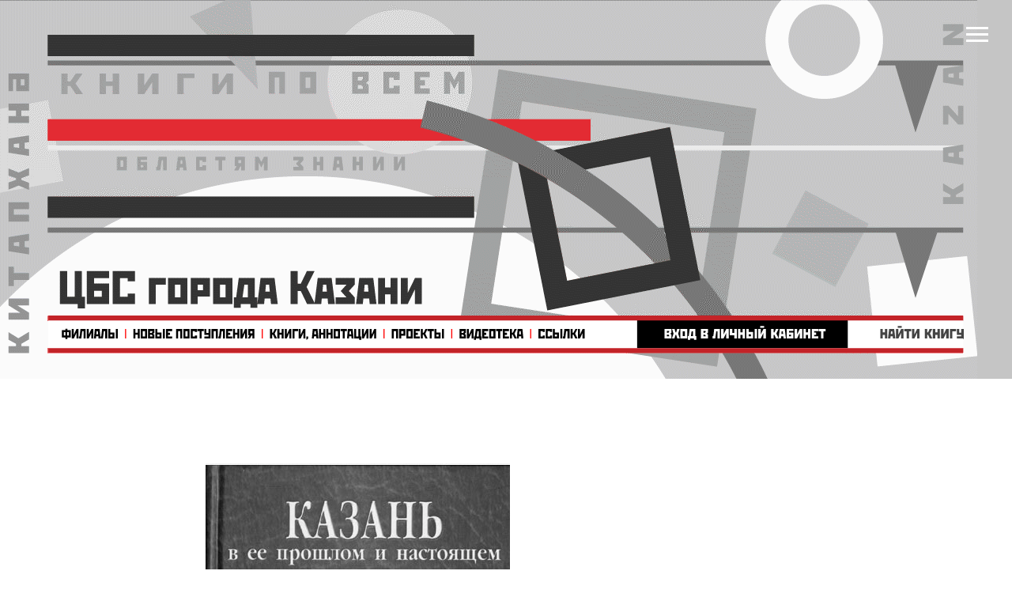

--- FILE ---
content_type: text/html; charset=UTF-8
request_url: https://cbskazan.ru/tpost/axnpkizc01-m-pinegin
body_size: 58608
content:
<!DOCTYPE html> <html> <head> <meta charset="utf-8" /> <meta http-equiv="Content-Type" content="text/html; charset=utf-8" /> <meta name="viewport" content="width=device-width, initial-scale=1.0" /> <!--metatextblock-->
    <title>М. Пинегин</title>
    <meta name="description" content="Казань в её прошлом и настоящем">
    <meta name="keywords" content="">
    <meta name="robots" content="index, follow" />

    <meta property="og:title" content="М. Пинегин" />
    <meta property="og:description" content="Казань в её прошлом и настоящем" />
    <meta property="og:type" content="website" />
    <meta property="og:url" content="https://cbskazan.ru/tpost/axnpkizc01-m-pinegin" />
    <meta property="og:image" content="https://static.tildacdn.com/tild3335-3636-4161-b830-396264333133/---_2.jpg" />

    <link rel="canonical" href="https://cbskazan.ru/tpost/axnpkizc01-m-pinegin" />
    <link rel="alternate" type="application/rss+xml" title="Книжная полка" href="https://cbskazan.ru/rss-feed-647172874381.xml" />
    <link rel="amphtml" href="https://cbskazan.ru/tpost/axnpkizc01-m-pinegin?amp=true">

<!--/metatextblock--> <meta name="format-detection" content="telephone=no" /> <meta http-equiv="x-dns-prefetch-control" content="on"> <link rel="dns-prefetch" href="https://ws.tildacdn.com"> <link rel="dns-prefetch" href="https://static.tildacdn.com"> <link rel="shortcut icon" href="https://static.tildacdn.com/tild6536-3263-4134-b136-623134386134/favicon.ico" type="image/x-icon" /> <!-- Assets --> <script src="https://neo.tildacdn.com/js/tilda-fallback-1.0.min.js" async charset="utf-8"></script> <link rel="stylesheet" href="https://static.tildacdn.com/css/tilda-grid-3.0.min.css" type="text/css" media="all" onerror="this.loaderr='y';"/> <link rel="stylesheet" href="https://static.tildacdn.com/ws/project5098571/tilda-blocks-page25258483.min.css?t=1768570362" type="text/css" media="all" onerror="this.loaderr='y';" /><link rel="stylesheet" href="https://static.tildacdn.com/ws/project5098571/tilda-blocks-page25067910.min.css?t=1768933615" type="text/css" media="all" onerror="this.loaderr='y';" /><link rel="stylesheet" href="https://static.tildacdn.com/ws/project5098571/tilda-blocks-page25258483.min.css?t=1768933615" type="text/css" media="all" onerror="this.loaderr='y';" /> <link rel="preconnect" href="https://fonts.gstatic.com"> <link href="https://fonts.googleapis.com/css2?family=Montserrat:wght@100..900&subset=latin,cyrillic" rel="stylesheet"> <link rel="stylesheet" href="https://static.tildacdn.com/css/tilda-carousel-1.0.min.css" type="text/css" media="print" onload="this.media='all';" onerror="this.loaderr='y';" /> <noscript><link rel="stylesheet" href="https://static.tildacdn.com/css/tilda-carousel-1.0.min.css" type="text/css" media="all" /></noscript> <link rel="stylesheet" href="https://static.tildacdn.com/css/tilda-popup-1.1.min.css" type="text/css" media="print" onload="this.media='all';" onerror="this.loaderr='y';" /> <noscript><link rel="stylesheet" href="https://static.tildacdn.com/css/tilda-popup-1.1.min.css" type="text/css" media="all" /></noscript> <link rel="stylesheet" href="https://static.tildacdn.com/css/tilda-feed-1.1.min.css" type="text/css" media="all" /><link rel="stylesheet" href="https://static.tildacdn.com/css/tilda-menusub-1.0.min.css" type="text/css" media="all" /> <link rel="stylesheet" href="https://static.tildacdn.com/css/tilda-slds-1.4.min.css" type="text/css" media="print" onload="this.media='all';" onerror="this.loaderr='y';" /> <noscript><link rel="stylesheet" href="https://static.tildacdn.com/css/tilda-slds-1.4.min.css" type="text/css" media="all" /></noscript> <link rel="stylesheet" href="https://static.tildacdn.com/css/tilda-menu-widgeticons-1.0.min.css" type="text/css" media="all" onerror="this.loaderr='y';" /> <link rel="stylesheet" href="https://static.tildacdn.com/css/tilda-zoom-2.0.min.css" type="text/css" media="print" onload="this.media='all';" onerror="this.loaderr='y';" /> <noscript><link rel="stylesheet" href="https://static.tildacdn.com/css/tilda-zoom-2.0.min.css" type="text/css" media="all" /></noscript> <script nomodule src="https://static.tildacdn.com/js/tilda-polyfill-1.0.min.js" charset="utf-8"></script> <script type="text/javascript">function t_onReady(func) {if(document.readyState!='loading') {func();} else {document.addEventListener('DOMContentLoaded',func);}}
function t_onFuncLoad(funcName,okFunc,time) {if(typeof window[funcName]==='function') {okFunc();} else {setTimeout(function() {t_onFuncLoad(funcName,okFunc,time);},(time||100));}}function t_throttle(fn,threshhold,scope) {return function() {fn.apply(scope||this,arguments);};}function t396_initialScale(t){var e=document.getElementById("rec"+t);if(e){var i=e.querySelector(".t396__artboard");if(i){window.tn_scale_initial_window_width||(window.tn_scale_initial_window_width=document.documentElement.clientWidth);var a=window.tn_scale_initial_window_width,r=[],n,l=i.getAttribute("data-artboard-screens");if(l){l=l.split(",");for(var o=0;o<l.length;o++)r[o]=parseInt(l[o],10)}else r=[320,480,640,960,1200];for(var o=0;o<r.length;o++){var d=r[o];a>=d&&(n=d)}var _="edit"===window.allrecords.getAttribute("data-tilda-mode"),c="center"===t396_getFieldValue(i,"valign",n,r),s="grid"===t396_getFieldValue(i,"upscale",n,r),w=t396_getFieldValue(i,"height_vh",n,r),g=t396_getFieldValue(i,"height",n,r),u=!!window.opr&&!!window.opr.addons||!!window.opera||-1!==navigator.userAgent.indexOf(" OPR/");if(!_&&c&&!s&&!w&&g&&!u){var h=parseFloat((a/n).toFixed(3)),f=[i,i.querySelector(".t396__carrier"),i.querySelector(".t396__filter")],v=Math.floor(parseInt(g,10)*h)+"px",p;i.style.setProperty("--initial-scale-height",v);for(var o=0;o<f.length;o++)f[o].style.setProperty("height","var(--initial-scale-height)");t396_scaleInitial__getElementsToScale(i).forEach((function(t){t.style.zoom=h}))}}}}function t396_scaleInitial__getElementsToScale(t){return t?Array.prototype.slice.call(t.children).filter((function(t){return t&&(t.classList.contains("t396__elem")||t.classList.contains("t396__group"))})):[]}function t396_getFieldValue(t,e,i,a){var r,n=a[a.length-1];if(!(r=i===n?t.getAttribute("data-artboard-"+e):t.getAttribute("data-artboard-"+e+"-res-"+i)))for(var l=0;l<a.length;l++){var o=a[l];if(!(o<=i)&&(r=o===n?t.getAttribute("data-artboard-"+e):t.getAttribute("data-artboard-"+e+"-res-"+o)))break}return r}window.TN_SCALE_INITIAL_VER="1.0",window.tn_scale_initial_window_width=null;</script> <script src="https://static.tildacdn.com/js/jquery-1.10.2.min.js" charset="utf-8" onerror="this.loaderr='y';"></script> <script src="https://static.tildacdn.com/js/tilda-scripts-3.0.min.js" charset="utf-8" defer onerror="this.loaderr='y';"></script> <script src="https://static.tildacdn.com/ws/project5098571/tilda-blocks-page25258483.min.js?t=1768570362" charset="utf-8" onerror="this.loaderr='y';"></script><script src="https://static.tildacdn.com/ws/project5098571/tilda-blocks-page25067910.min.js?t=1768933615" onerror="this.loaderr='y';"></script><script src="https://static.tildacdn.com/ws/project5098571/tilda-blocks-page25258483.min.js?t=1768933615" onerror="this.loaderr='y';"></script> <script src="https://static.tildacdn.com/js/tilda-lazyload-1.0.min.js" charset="utf-8" async onerror="this.loaderr='y';"></script> <script src="https://static.tildacdn.com/js/hammer.min.js" charset="utf-8" async onerror="this.loaderr='y';"></script> <script src="https://static.tildacdn.com/js/tilda-zero-1.1.min.js" charset="utf-8" async onerror="this.loaderr='y';"></script> <script src="https://static.tildacdn.com/js/bootstrap.min.js" charset="utf-8" onerror="this.loaderr='y';"></script> <script src="https://static.tildacdn.com/js/tilda-feed-1.1.min.js" charset="utf-8"></script><script src="https://static.tildacdn.com/js/tilda-zero-fixed-1.0.min.js" charset="utf-8"></script><script src="https://static.tildacdn.com/js/tilda-zero-forms-1.0.min.js" charset="utf-8"></script><script src="https://static.tildacdn.com/js/tilda-zero-gallery-1.0.min.js" charset="utf-8"></script><script src="https://static.tildacdn.com/js/tilda-zero-tooltip-1.0.min.js" charset="utf-8"></script><script src="https://static.tildacdn.com/js/tilda-zero-video-1.0.min.js" charset="utf-8"></script><script src="https://static.tildacdn.com/js/tilda-popup-1.0.min.js" charset="utf-8"></script><script src="https://static.tildacdn.com/js/tilda-menusub-1.0.min.js" charset="utf-8"></script><script src="https://static.tildacdn.com/js/tilda-submenublocks-1.0.min.js" charset="utf-8"></script><script src="https://static.tildacdn.com/js/tilda-forms-1.0.min.js" charset="utf-8"></script><link rel="stylesheet" href="https://static.tildacdn.com/css/tilda-forms-1.0.min.css" type="text/css" media="all"><script src="https://static.tildacdn.com/js/tilda-map-1.0.min.js" charset="utf-8"></script><script src="https://static.tildacdn.com/js/tilda-vote-1.1.min.js" charset="utf-8"></script><script src="https://static.tildacdn.com/js/tilda-animation-sbs-1.0.min.js" charset="utf-8"></script> <script src="https://static.tildacdn.com/js/tilda-slds-1.4.min.js" charset="utf-8" async onerror="this.loaderr='y';"></script> <script src="https://static.tildacdn.com/js/tilda-video-1.0.min.js" charset="utf-8" async onerror="this.loaderr='y';"></script> <script src="https://static.tildacdn.com/js/tilda-video-processor-1.0.min.js" charset="utf-8" async onerror="this.loaderr='y';"></script> <script src="https://static.tildacdn.com/js/tilda-t994-stories-1.0.min.js" charset="utf-8" async onerror="this.loaderr='y';"></script> <script src="https://static.tildacdn.com/js/tilda-menu-1.0.min.js" charset="utf-8" async onerror="this.loaderr='y';"></script> <script src="https://static.tildacdn.com/js/tilda-menu-widgeticons-1.0.min.js" charset="utf-8" async onerror="this.loaderr='y';"></script> <script src="https://static.tildacdn.com/js/tilda-zoom-2.0.min.js" charset="utf-8" async onerror="this.loaderr='y';"></script> <script src="https://static.tildacdn.com/js/tilda-zero-scale-1.0.min.js" charset="utf-8" async onerror="this.loaderr='y';"></script> <script src="https://static.tildacdn.com/js/tilda-skiplink-1.0.min.js" charset="utf-8" async onerror="this.loaderr='y';"></script> <script src="https://static.tildacdn.com/js/tilda-events-1.0.min.js" charset="utf-8" async onerror="this.loaderr='y';"></script> <!-- nominify begin --><script async src="https://culturaltracking.ru/static/js/spxl.js?pixelId=22824" data-pixel-id="22824"></script> <meta name="proculture-verification" content="529c695c7cb6f7adb62c2b718a223e58" /><!-- nominify end --><script type="text/javascript">window.dataLayer=window.dataLayer||[];</script> <script type="text/javascript">(function() {if((/bot|google|yandex|baidu|bing|msn|duckduckbot|teoma|slurp|crawler|spider|robot|crawling|facebook/i.test(navigator.userAgent))===false&&typeof(sessionStorage)!='undefined'&&sessionStorage.getItem('visited')!=='y'&&document.visibilityState){var style=document.createElement('style');style.type='text/css';style.innerHTML='@media screen and (min-width: 980px) {.t-records {opacity: 0;}.t-records_animated {-webkit-transition: opacity ease-in-out .2s;-moz-transition: opacity ease-in-out .2s;-o-transition: opacity ease-in-out .2s;transition: opacity ease-in-out .2s;}.t-records.t-records_visible {opacity: 1;}}';document.getElementsByTagName('head')[0].appendChild(style);function t_setvisRecs(){var alr=document.querySelectorAll('.t-records');Array.prototype.forEach.call(alr,function(el) {el.classList.add("t-records_animated");});setTimeout(function() {Array.prototype.forEach.call(alr,function(el) {el.classList.add("t-records_visible");});sessionStorage.setItem("visited","y");},400);}
document.addEventListener('DOMContentLoaded',t_setvisRecs);}})();</script></head> <body class="t-body" style="margin:0;"> <!--allrecords--> <div id="allrecords" class="t-records" data-post-page="y" data-hook="blocks-collection-content-node" data-tilda-project-id="5098571" data-tilda-page-id="25258483" data-tilda-formskey="622cfc8889ab50550fd0e20e65098571" data-tilda-lazy="yes" data-tilda-root-zone="com" data-tilda-project-headcode="yes" data-tilda-project-country="RU">

<!-- POST START -->

<!--header-->
<div id="t-header" class="t-records" data-hook="blocks-collection-content-node" data-tilda-project-id="5098571" data-tilda-page-id="25067910" data-tilda-formskey="622cfc8889ab50550fd0e20e65098571" data-blocks-animationoff="yes" data-tilda-lazy="yes" data-tilda-root-zone="one"  data-tilda-project-headcode="yes"     data-tilda-project-country="RU">

    <div id="rec411014184" class="r t-rec t-rec_pt_0 t-rec_pb_0" style="padding-top:0px;padding-bottom:0px; " data-animationappear="off" data-record-type="450"      >
	
	
	


			

	<div class="t450__menu__content  "
		style="top:15px;  "
		data-menu="yes" data-appearoffset="" data-hideoffset=""
										>
				<div class="t450__burger_container  ">
			<div class="t450__burger_bg "
				style="background-color:#c32328; opacity:1;">
			</div>
			
<button type="button" 
    class="t-menuburger t-menuburger_first " 
    aria-label="Navigation menu" 
    aria-expanded="false">
	<span style="background-color:#ffffff;"></span>
	<span style="background-color:#ffffff;"></span>
	<span style="background-color:#ffffff;"></span>
	<span style="background-color:#ffffff;"></span>
</button>


<script>
function t_menuburger_init(recid) {
	var rec = document.querySelector('#rec' + recid);
	if (!rec) return;
    var burger = rec.querySelector('.t-menuburger');
	if (!burger) return;
    var isSecondStyle = burger.classList.contains('t-menuburger_second');
    if (isSecondStyle && !window.isMobile && !('ontouchend' in document)) {
        burger.addEventListener('mouseenter', function() {
            if (burger.classList.contains('t-menuburger-opened')) return;
            burger.classList.remove('t-menuburger-unhovered');
            burger.classList.add('t-menuburger-hovered');
        });
        burger.addEventListener('mouseleave', function() {
            if (burger.classList.contains('t-menuburger-opened')) return;
            burger.classList.remove('t-menuburger-hovered');
            burger.classList.add('t-menuburger-unhovered');
            setTimeout(function() {
                burger.classList.remove('t-menuburger-unhovered');
            }, 300);
        });
    }

    burger.addEventListener('click', function() {
        if (!burger.closest('.tmenu-mobile') &&
            !burger.closest('.t450__burger_container') &&
            !burger.closest('.t466__container') &&
            !burger.closest('.t204__burger') &&
			!burger.closest('.t199__js__menu-toggler')) {
                burger.classList.toggle('t-menuburger-opened');
                burger.classList.remove('t-menuburger-unhovered');
            }
    });

    var menu = rec.querySelector('[data-menu="yes"]');
    if (!menu) return;
    var menuLinks = menu.querySelectorAll('.t-menu__link-item');
	var submenuClassList = ['t978__menu-link_hook', 't978__tm-link', 't966__tm-link', 't794__tm-link', 't-menusub__target-link'];
    Array.prototype.forEach.call(menuLinks, function (link) {
        link.addEventListener('click', function () {
			var isSubmenuHook = submenuClassList.some(function (submenuClass) {
				return link.classList.contains(submenuClass);
			});
			if (isSubmenuHook) return;
            burger.classList.remove('t-menuburger-opened');
        });
    });

	menu.addEventListener('clickedAnchorInTooltipMenu', function () {
		burger.classList.remove('t-menuburger-opened');
	});
}
t_onReady(function() {
	t_onFuncLoad('t_menuburger_init', function(){t_menuburger_init('411014184');});
});
</script>


<style>
.t-menuburger {
    position: relative;
    flex-shrink: 0;
    width: 28px;
    height: 20px;
    padding: 0;
    border: none;
    background-color: transparent;
    outline: none;
    -webkit-transform: rotate(0deg);
    transform: rotate(0deg);
    transition: transform .5s ease-in-out;
    cursor: pointer;
    z-index: 999;
}

/*---menu burger lines---*/
.t-menuburger span {
    display: block;
    position: absolute;
    width: 100%;
    opacity: 1;
    left: 0;
    -webkit-transform: rotate(0deg);
    transform: rotate(0deg);
    transition: .25s ease-in-out;
    height: 3px;
    background-color: #000;
}
.t-menuburger span:nth-child(1) {
    top: 0px;
}
.t-menuburger span:nth-child(2),
.t-menuburger span:nth-child(3) {
    top: 8px;
}
.t-menuburger span:nth-child(4) {
    top: 16px;
}

/*menu burger big*/
.t-menuburger__big {
    width: 42px;
    height: 32px;
}
.t-menuburger__big span {
    height: 5px;
}
.t-menuburger__big span:nth-child(2),
.t-menuburger__big span:nth-child(3) {
    top: 13px;
}
.t-menuburger__big span:nth-child(4) {
    top: 26px;
}

/*menu burger small*/
.t-menuburger__small {
    width: 22px;
    height: 14px;
}
.t-menuburger__small span {
    height: 2px;
}
.t-menuburger__small span:nth-child(2),
.t-menuburger__small span:nth-child(3) {
    top: 6px;
}
.t-menuburger__small span:nth-child(4) {
    top: 12px;
}

/*menu burger opened*/
.t-menuburger-opened span:nth-child(1) {
    top: 8px;
    width: 0%;
    left: 50%;
}
.t-menuburger-opened span:nth-child(2) {
    -webkit-transform: rotate(45deg);
    transform: rotate(45deg);
}
.t-menuburger-opened span:nth-child(3) {
    -webkit-transform: rotate(-45deg);
    transform: rotate(-45deg);
}
.t-menuburger-opened span:nth-child(4) {
    top: 8px;
    width: 0%;
    left: 50%;
}
.t-menuburger-opened.t-menuburger__big span:nth-child(1) {
    top: 6px;
}
.t-menuburger-opened.t-menuburger__big span:nth-child(4) {
    top: 18px;
}
.t-menuburger-opened.t-menuburger__small span:nth-child(1),
.t-menuburger-opened.t-menuburger__small span:nth-child(4) {
    top: 6px;
}

/*---menu burger first style---*/
@media (hover), (min-width:0\0) {
    .t-menuburger_first:hover span:nth-child(1) {
        transform: translateY(1px);
    }
    .t-menuburger_first:hover span:nth-child(4) {
        transform: translateY(-1px);
    }
    .t-menuburger_first.t-menuburger__big:hover span:nth-child(1) {
        transform: translateY(3px);
    }
    .t-menuburger_first.t-menuburger__big:hover span:nth-child(4) {
        transform: translateY(-3px);
    }
}

/*---menu burger second style---*/
.t-menuburger_second span:nth-child(2),
.t-menuburger_second span:nth-child(3) {
    width: 80%;
    left: 20%;
    right: 0;
}
@media (hover), (min-width:0\0) {
    .t-menuburger_second.t-menuburger-hovered span:nth-child(2),
    .t-menuburger_second.t-menuburger-hovered span:nth-child(3) {
        animation: t-menuburger-anim 0.3s ease-out normal forwards;
    }
    .t-menuburger_second.t-menuburger-unhovered span:nth-child(2),
    .t-menuburger_second.t-menuburger-unhovered span:nth-child(3) {
        animation: t-menuburger-anim2 0.3s ease-out normal forwards;
    }
}

.t-menuburger_second.t-menuburger-opened span:nth-child(2),
.t-menuburger_second.t-menuburger-opened span:nth-child(3){
    left: 0;
    right: 0;
    width: 100%!important;
}

/*---menu burger third style---*/
.t-menuburger_third span:nth-child(4) {
    width: 70%;
    left: unset;
    right: 0;
}
@media (hover), (min-width:0\0) {
    .t-menuburger_third:not(.t-menuburger-opened):hover span:nth-child(4) {
        width: 100%;
    }
}
.t-menuburger_third.t-menuburger-opened span:nth-child(4) {
    width: 0!important;
    right: 50%;
}

/*---menu burger fourth style---*/
.t-menuburger_fourth {
	height: 12px;
}
.t-menuburger_fourth.t-menuburger__small {
	height: 8px;
}
.t-menuburger_fourth.t-menuburger__big {
	height: 18px;
}
.t-menuburger_fourth span:nth-child(2),
.t-menuburger_fourth span:nth-child(3) {
    top: 4px;
    opacity: 0;
}
.t-menuburger_fourth span:nth-child(4) {
    top: 8px;
}
.t-menuburger_fourth.t-menuburger__small span:nth-child(2),
.t-menuburger_fourth.t-menuburger__small span:nth-child(3) {
    top: 3px;
}
.t-menuburger_fourth.t-menuburger__small span:nth-child(4) {
    top: 6px;
}
.t-menuburger_fourth.t-menuburger__small span:nth-child(2),
.t-menuburger_fourth.t-menuburger__small span:nth-child(3) {
    top: 3px;
}
.t-menuburger_fourth.t-menuburger__small span:nth-child(4) {
    top: 6px;
}
.t-menuburger_fourth.t-menuburger__big span:nth-child(2),
.t-menuburger_fourth.t-menuburger__big span:nth-child(3) {
    top: 6px;
}
.t-menuburger_fourth.t-menuburger__big span:nth-child(4) {
    top: 12px;
}
@media (hover), (min-width:0\0) {
    .t-menuburger_fourth:not(.t-menuburger-opened):hover span:nth-child(1) {
        transform: translateY(1px);
    }
    .t-menuburger_fourth:not(.t-menuburger-opened):hover span:nth-child(4) {
        transform: translateY(-1px);
    }
    .t-menuburger_fourth.t-menuburger__big:not(.t-menuburger-opened):hover span:nth-child(1) {
        transform: translateY(3px);
    }
    .t-menuburger_fourth.t-menuburger__big:not(.t-menuburger-opened):hover span:nth-child(4) {
        transform: translateY(-3px);
    }
}
.t-menuburger_fourth.t-menuburger-opened span:nth-child(1),
.t-menuburger_fourth.t-menuburger-opened span:nth-child(4) {
    top: 4px;
}
.t-menuburger_fourth.t-menuburger-opened span:nth-child(2),
.t-menuburger_fourth.t-menuburger-opened span:nth-child(3) {
    opacity: 1;
}

/*---menu burger animations---*/
@keyframes t-menuburger-anim {
    0% {
        width: 80%;
        left: 20%;
        right: 0;
    }

    50% {
        width: 100%;
        left: 0;
        right: 0;
    }

    100% {
        width: 80%;
        left: 0;
        right: 20%;

    }
}
@keyframes t-menuburger-anim2 {
    0% {
        width: 80%;
        left: 0;
    }

    50% {
        width: 100%;
        right: 0;
        left: 0;
    }

    100% {
        width: 80%;
        left: 20%;
        right: 0;
    }
}
</style>		</div>
	</div>

<!-- t450 -->


	<div id="nav411014184marker"></div>
	<div class="t450__overlay">
		<div class="t450__overlay_bg"
			style=" ">
		</div>
	</div>

	<div id="nav411014184" 		class="t450  "
		data-tooltip-hook="#menuopen"
		style="max-width: 300px;">
		<button type="button"
			class="t450__close-button t450__close t450_opened "
						aria-label="Close menu">
			<div class="t450__close_icon" style="color:#ffffff;">
				<span></span>
				<span></span>
				<span></span>
				<span></span>
			</div>
		</button>
		<div class="t450__container t-align_left">
			<div class="t450__top">
				
									<nav class="t450__menu">
						<ul role="list" class="t450__list t-menu__list">
																																								<li class="t450__list_item"
										>
										<a class="t-menu__link-item "
											href="#menu_tat"
																																												
																						data-menu-submenu-hook=""
											data-menu-item-number="1"
										>
											Татар телендә
										</a>
																			</li>
																										<li class="t450__list_item"
										>
										<a class="t-menu__link-item "
											href="#projects"
																																												
																						data-menu-submenu-hook=""
											data-menu-item-number="2"
										>
											Проекты
										</a>
																			</li>
																										<li class="t450__list_item"
										>
										<a class="t-menu__link-item "
											href="#new_arrivals"
																																												
																						data-menu-submenu-hook=""
											data-menu-item-number="3"
										>
											Новые поступления
										</a>
																			</li>
																										<li class="t450__list_item"
										>
										<a class="t-menu__link-item "
											href="/video"
																																												
																						data-menu-submenu-hook=""
											data-menu-item-number="4"
										>
											Видеотека
										</a>
																			</li>
																										<li class="t450__list_item"
										>
										<a class="t-menu__link-item "
											href="#billboard"
																																												
																						data-menu-submenu-hook=""
											data-menu-item-number="5"
										>
											Афиша
										</a>
																			</li>
																										<li class="t450__list_item"
										>
										<a class="t-menu__link-item "
											href="#news"
																																												
																						data-menu-submenu-hook=""
											data-menu-item-number="6"
										>
											Новости
										</a>
																			</li>
																										<li class="t450__list_item"
										>
										<a class="t-menu__link-item "
											href="/pushkin_card"
																																												
																						data-menu-submenu-hook=""
											data-menu-item-number="7"
										>
											«Пушкинская карта»
										</a>
																			</li>
																										<li class="t450__list_item"
										>
										<a class="t-menu__link-item "
											href="#menuopen"
																																												
																						data-menu-submenu-hook=""
											data-menu-item-number="8"
										>
											Книги / Аннотации
										</a>
																			</li>
																										<li class="t450__list_item"
										>
										<a class="t-menu__link-item "
											href="#bookshelf"
																																												
																						data-menu-submenu-hook=""
											data-menu-item-number="9"
										>
											«Книжная полка»
										</a>
																			</li>
																										<li class="t450__list_item"
										>
										<a class="t-menu__link-item "
											href="/links"
																																												
																						data-menu-submenu-hook=""
											data-menu-item-number="10"
										>
											Ссылки
										</a>
																			</li>
																										<li class="t450__list_item"
										>
										<a class="t-menu__link-item  t450__link-item_submenu"
											href=""
																																												aria-expanded="false" role="button"
																						data-menu-submenu-hook="link_sub11_411014184"
											data-menu-item-number="11"
										>
											Об организации
										</a>
																									
		

					
	
							
			<div class="t-menusub" data-submenu-hook="link_sub11_411014184" data-submenu-margin="15px" data-add-submenu-arrow="">
		<div class="t-menusub__menu">
			<div class="t-menusub__content">
				<ul role="list" class="t-menusub__list">
																	<li class="t-menusub__list-item t-name t-name_xs">
							<a class="t-menusub__link-item t-name t-name_xs" 
								href="/organisation" 
								 
								data-menu-item-number="11">Информация</a>
						</li>
																	<li class="t-menusub__list-item t-name t-name_xs">
							<a class="t-menusub__link-item t-name t-name_xs" 
								href="/services" 
								 
								data-menu-item-number="11">Услуги</a>
						</li>
																	<li class="t-menusub__list-item t-name t-name_xs">
							<a class="t-menusub__link-item t-name t-name_xs" 
								href="/services#environment" 
								 
								data-menu-item-number="11">Доступная среда</a>
						</li>
																	<li class="t-menusub__list-item t-name t-name_xs">
							<a class="t-menusub__link-item t-name t-name_xs" 
								href="/plans_reports" 
								 
								data-menu-item-number="11">Планы и отчёты</a>
						</li>
																	<li class="t-menusub__list-item t-name t-name_xs">
							<a class="t-menusub__link-item t-name t-name_xs" 
								href="/evaluation" 
								 
								data-menu-item-number="11">Оценка</a>
						</li>
									</ul>
			</div>
		</div>
	</div>
										</li>
																										<li class="t450__list_item"
										>
										<a class="t-menu__link-item "
											href="/map"
																																												
																						data-menu-submenu-hook=""
											data-menu-item-number="12"
										>
											Филиалы
										</a>
																			</li>
																										<li class="t450__list_item"
										>
										<a class="t-menu__link-item "
											href="https://kitap.tatar.ru/ru/accounts/login/"
																						 target="_blank"																						
																						data-menu-submenu-hook=""
											data-menu-item-number="13"
										>
											Личный кабинет
										</a>
																			</li>
																										<li class="t450__list_item"
										>
										<a class="t-menu__link-item "
											href="https://armr.tatar.ru/cgi-bin/zgate?Init+42217032.xml,simple.xsl+rus"
																						 target="_blank"																						
																						data-menu-submenu-hook=""
											data-menu-item-number="14"
										>
											Найти книгу
										</a>
																			</li>
																																										</ul>
					</nav>
							</div>

			<div class="t450__rightside">
									<div class="t450__rightcontainer">
												
																				<div class="t450__right_social_links">
																								
  

	
  

<div class="t-sociallinks">
  <ul role="list" class="t-sociallinks__wrapper" aria-label="Social media links">

    <!-- new soclinks --><li class="t-sociallinks__item t-sociallinks__item_vk"><a  href="https://vk.com/kazanlibrary" target="_blank" rel="nofollow" aria-label="vk" style="width: 30px; height: 30px;"><svg class="t-sociallinks__svg" role="presentation" width=30px height=30px viewBox="0 0 100 100" fill="none"
  xmlns="http://www.w3.org/2000/svg">
            <path fill-rule="evenodd" clip-rule="evenodd"
        d="M50 100c27.614 0 50-22.386 50-50S77.614 0 50 0 0 22.386 0 50s22.386 50 50 50ZM25 34c.406 19.488 10.15 31.2 27.233 31.2h.968V54.05c6.278.625 11.024 5.216 12.93 11.15H75c-2.436-8.87-8.838-13.773-12.836-15.647C66.162 47.242 71.783 41.62 73.126 34h-8.058c-1.749 6.184-6.932 11.805-11.867 12.336V34h-8.057v21.611C40.147 54.362 33.838 48.304 33.556 34H25Z"
        fill="#ffffff" />
      </svg></a></li>&nbsp;<li class="t-sociallinks__item t-sociallinks__item_youtube"><a  href="https://www.youtube.com/c/%D0%A6%D0%B5%D0%BD%D1%82%D1%80%D0%B0%D0%BB%D1%8C%D0%BD%D0%B0%D1%8F%D0%91%D0%B8%D0%B1%D0%BB%D0%B8%D0%BE%D1%82%D0%B5%D0%BA%D0%B0%D0%B3%D0%BE%D1%80%D0%BE%D0%B4%D0%B0%D0%9A%D0%B0%D0%B7%D0%B0%D0%BD%D0%B8" target="_blank" rel="nofollow" aria-label="youtube" style="width: 30px; height: 30px;"><svg class="t-sociallinks__svg" role="presentation" width=30px height=30px viewBox="0 0 100 100" fill="none" xmlns="http://www.w3.org/2000/svg">
  <path fill-rule="evenodd" clip-rule="evenodd" d="M50 100c27.614 0 50-22.386 50-50S77.614 0 50 0 0 22.386 0 50s22.386 50 50 50Zm17.9-67.374c3.838.346 6 2.695 6.474 6.438.332 2.612.626 6.352.626 10.375 0 7.064-.626 11.148-.626 11.148-.588 3.728-2.39 5.752-6.18 6.18-4.235.48-13.76.7-17.992.7-4.38 0-13.237-.184-17.66-.552-3.8-.317-6.394-2.44-6.916-6.218-.38-2.752-.626-6.022-.626-11.222 0-5.788.209-8.238.7-10.853.699-3.732 2.48-5.54 6.548-5.96C36.516 32.221 40.55 32 49.577 32c4.413 0 13.927.228 18.322.626Zm-23.216 9.761v14.374L58.37 49.5l-13.686-7.114Z" fill="#ffffff"/>
</svg></a></li>&nbsp;<li class="t-sociallinks__item t-sociallinks__item_telegram"><a  href="https://t.me/kazanlibrary" target="_blank" rel="nofollow" aria-label="telegram" style="width: 30px; height: 30px;"><svg class="t-sociallinks__svg" role="presentation" width=30px height=30px viewBox="0 0 100 100" fill="none"
  xmlns="http://www.w3.org/2000/svg">
            <path fill-rule="evenodd" clip-rule="evenodd"
        d="M50 100c27.614 0 50-22.386 50-50S77.614 0 50 0 0 22.386 0 50s22.386 50 50 50Zm21.977-68.056c.386-4.38-4.24-2.576-4.24-2.576-3.415 1.414-6.937 2.85-10.497 4.302-11.04 4.503-22.444 9.155-32.159 13.734-5.268 1.932-2.184 3.864-2.184 3.864l8.351 2.577c3.855 1.16 5.91-.129 5.91-.129l17.988-12.238c6.424-4.38 4.882-.773 3.34.773l-13.49 12.882c-2.056 1.804-1.028 3.35-.129 4.123 2.55 2.249 8.82 6.364 11.557 8.16.712.467 1.185.778 1.292.858.642.515 4.111 2.834 6.424 2.319 2.313-.516 2.57-3.479 2.57-3.479l3.083-20.226c.462-3.511.993-6.886 1.417-9.582.4-2.546.705-4.485.767-5.362Z"
        fill="#ffffff" />
      </svg></a></li><!-- /new soclinks -->

      </ul>
</div>
															</div>
						
						
						
											</div>
							</div>
		</div>
	</div>


<script>
	t_onReady(function() {
		var rec = document.querySelector('#rec411014184');
		if (!rec) return;

		rec.setAttribute('data-animationappear', 'off');
		rec.style.opacity = 1;

		t_onFuncLoad('t450_initMenu', function () {
			t450_initMenu('411014184');
		});

					t_onFuncLoad('t_menuWidgets__init', function () {
				t_menuWidgets__init('411014184');
			});
					});
</script>



<style>
#rec411014184 .t-menu__link-item{
		}







@supports (overflow:-webkit-marquee) and (justify-content:inherit)
{
	#rec411014184 .t-menu__link-item,
	#rec411014184 .t-menu__link-item.t-active {
	opacity: 1 !important;
	}
}
</style>

																																								

	

<style>
		#rec411014184 {
		--menusub-text-color: #ffffff;
		--menusub-bg: #fff;
		--menusub-shadow: none;
		--menusub-radius: 0;
		--menusub-border: none;
		--menusub-width: 150px;
		--menusub-transition: 0.3s ease-in-out;
					}

		
		@media screen and (max-width: 980px) {
		#rec411014184 .t-menusub__menu .t-menusub__link-item,
		#rec411014184 .t-menusub__menu .t-menusub__innermenu-link {
			color: var(--menusub-text-color) !important;
		}
		#rec411014184 .t-menusub__menu .t-menusub__link-item.t-active {
			color: var(--menusub-text-color) !important;
		}

			#rec411014184 .t-menusub__menu .t-menusub__list-item:has(.t-active) {
			background-color: var(--menusub-hover-bg);
		}
	}

		
	
			@media screen and (max-width: 980px) {
		#rec411014184 .t-menusub__menu-wrapper {
			background-color: var(--menusub-bg) !important;
			border-radius: var(--menusub-radius) !important;
			border: var(--menusub-border) !important;
			box-shadow: var(--menusub-shadow) !important;
			overflow: auto;
			max-width: var(--mobile-max-width);
		}
		#rec411014184 .t-menusub__menu-wrapper .t-menusub__content {
			background-color: transparent !important;
			border: none !important;
			box-shadow: none !important;
			border-radius: 0 !important;
			margin-top: 0 !important;
		}
	}
	</style>





	

			
		<script>
			t_onReady(function () {
				setTimeout(function(){
					t_onFuncLoad('t_menusub_init', function() {
						t_menusub_init('411014184');
					});
				}, 500);
			});
		</script>
		
	
		










	
				
				
					
						
		
										
		
							
					
									
		 

		
				
	









	
				
				
					
						
		
										
		
							
					
									
		 

		
							
						
		
										
		
							
					
									
		 

		
				
	








	
				
				
					
						
		
										
		
									
									
		 

		
							
						
		
										
		
									
																
		 

		
				
			<style> #rec411014184 a.t-menu__link-item {  font-size: 24px;  color: #ffffff; }</style>
	








	
				
				
					
						
		
										
		
							
																					
														
																
		 

		
				
			<style> #rec411014184 .t450__right_langs_lang a {   color: #ffffff; }</style>
	

</div>


            <a name="https://armr.tatar.ru/cgi-bin/zgate?Init+42217032.xml,simple.xsl+rus" style="font-size:0;"></a>
    <div id="rec415878990" class="r t-rec t-rec_pt_0 t-rec_pb_0 t-screenmin-480px" style="padding-top:0px;padding-bottom:0px;background-color:#c5c5c5; " data-animationappear="off" data-record-type="396"  data-screen-min="480px"  data-bg-color="#c5c5c5"  >
<!-- T396 -->
<style>#rec415878990 .t396__artboard {min-height: 479px;height: 32vh;}#rec415878990 .t396__filter {min-height: 479px;height: 32vh;    }#rec415878990 .t396__carrier{min-height: 479px;height: 32vh;background-position: center center;background-attachment: scroll;background-size: cover;background-repeat: no-repeat;}@media screen and (max-width: 1199px) {#rec415878990 .t396__artboard,#rec415878990 .t396__filter,#rec415878990 .t396__carrier {}#rec415878990 .t396__filter {}#rec415878990 .t396__carrier {background-attachment: scroll;}}@media screen and (max-width: 959px) {#rec415878990 .t396__artboard,#rec415878990 .t396__filter,#rec415878990 .t396__carrier {}#rec415878990 .t396__filter {}#rec415878990 .t396__carrier {background-attachment: scroll;}}@media screen and (max-width: 639px) {#rec415878990 .t396__artboard,#rec415878990 .t396__filter,#rec415878990 .t396__carrier {}#rec415878990 .t396__filter {}#rec415878990 .t396__carrier {background-attachment: scroll;}}@media screen and (max-width: 479px) {#rec415878990 .t396__artboard,#rec415878990 .t396__filter,#rec415878990 .t396__carrier {}#rec415878990 .t396__filter {}#rec415878990 .t396__carrier {background-attachment: scroll;}}#rec415878990 .tn-elem[data-elem-id="1644510611004"] {
  z-index: 3;
  top:  calc(16vh - 239.5px + 0px);;
  left:  calc(50% - 600px + -110px);;
  width: 1307px;
  height: auto;
}
#rec415878990 .tn-elem[data-elem-id="1644510611004"] .tn-atom {
  background-position: center center;
  border-width: var(--t396-borderwidth, 0);
  border-style: var(--t396-borderstyle, solid);
  border-color: var(--t396-bordercolor, transparent);
  transition: background-color var(--t396-speedhover,0s) ease-in-out, color var(--t396-speedhover,0s) ease-in-out, border-color var(--t396-speedhover,0s) ease-in-out, box-shadow var(--t396-shadowshoverspeed,0.2s) ease-in-out;
}#rec415878990 .tn-elem[data-elem-id="1645197605770"] {
  z-index: 4;
  top:  calc(16vh - 239.5px + 399px);;
  left:  calc(50% - 600px + 21px);;
  width: 1158px;
  height: auto;
}
#rec415878990 .tn-elem[data-elem-id="1645197605770"] .tn-atom {
  background-position: center center;
  border-width: var(--t396-borderwidth, 0);
  border-style: var(--t396-borderstyle, solid);
  border-color: var(--t396-bordercolor, transparent);
  transition: background-color var(--t396-speedhover,0s) ease-in-out, color var(--t396-speedhover,0s) ease-in-out, border-color var(--t396-speedhover,0s) ease-in-out, box-shadow var(--t396-shadowshoverspeed,0.2s) ease-in-out;
}#rec415878990 .tn-elem[data-elem-id="1643292493892"] {
  z-index: 5;
  top:  calc(16vh - 239.5px + 343px);;
  left:  calc(50% - 600px + 36px);;
  width: 457px;
  height: 46px;
}
#rec415878990 .tn-elem[data-elem-id="1643292493892"] .tn-atom {
  background-position: center center;
  border-width: var(--t396-borderwidth, 0);
  border-style: var(--t396-borderstyle, solid);
  border-color: var(--t396-bordercolor, transparent);
  transition: background-color var(--t396-speedhover,0s) ease-in-out, color var(--t396-speedhover,0s) ease-in-out, border-color var(--t396-speedhover,0s) ease-in-out, box-shadow var(--t396-shadowshoverspeed,0.2s) ease-in-out;
}#rec415878990 .tn-elem[data-elem-id="1643292931916"] {
  z-index: 6;
  top:  calc(16vh - 239.5px + 406px);;
  left:  calc(50% - 600px + 1065px);;
  width: 114px;
  height: 33px;
}
#rec415878990 .tn-elem[data-elem-id="1643292931916"] .tn-atom {
  background-position: center center;
  border-width: var(--t396-borderwidth, 0);
  border-style: var(--t396-borderstyle, solid);
  border-color: var(--t396-bordercolor, transparent);
  transition: background-color var(--t396-speedhover,0s) ease-in-out, color var(--t396-speedhover,0s) ease-in-out, border-color var(--t396-speedhover,0s) ease-in-out, box-shadow var(--t396-shadowshoverspeed,0.2s) ease-in-out;
}#rec415878990 .tn-elem[data-elem-id="1643292868189"] {
  z-index: 7;
  top:  calc(16vh - 239.5px + 406px);;
  left:  calc(50% - 600px + 770px);;
  width: 259px;
  height: 33px;
}
#rec415878990 .tn-elem[data-elem-id="1643292868189"] .tn-atom {
  background-position: center center;
  border-width: var(--t396-borderwidth, 0);
  border-style: var(--t396-borderstyle, solid);
  border-color: var(--t396-bordercolor, transparent);
  transition: background-color var(--t396-speedhover,0s) ease-in-out, color var(--t396-speedhover,0s) ease-in-out, border-color var(--t396-speedhover,0s) ease-in-out, box-shadow var(--t396-shadowshoverspeed,0.2s) ease-in-out;
}#rec415878990 .tn-elem[data-elem-id="1645197696559"] {
  z-index: 8;
  top:  calc(16vh - 239.5px + 406px);;
  left:  calc(50% - 600px + 21px);;
  width: 96px;
  height: 33px;
}
#rec415878990 .tn-elem[data-elem-id="1645197696559"] .tn-atom {
  background-position: center center;
  border-width: var(--t396-borderwidth, 0);
  border-style: var(--t396-borderstyle, solid);
  border-color: var(--t396-bordercolor, transparent);
  transition: background-color var(--t396-speedhover,0s) ease-in-out, color var(--t396-speedhover,0s) ease-in-out, border-color var(--t396-speedhover,0s) ease-in-out, box-shadow var(--t396-shadowshoverspeed,0.2s) ease-in-out;
}#rec415878990 .tn-elem[data-elem-id="1645197742093"] {
  z-index: 9;
  top:  calc(16vh - 239.5px + 406px);;
  left:  calc(50% - 600px + 121px);;
  width: 169px;
  height: 33px;
}
#rec415878990 .tn-elem[data-elem-id="1645197742093"] .tn-atom {
  background-position: center center;
  border-width: var(--t396-borderwidth, 0);
  border-style: var(--t396-borderstyle, solid);
  border-color: var(--t396-bordercolor, transparent);
  transition: background-color var(--t396-speedhover,0s) ease-in-out, color var(--t396-speedhover,0s) ease-in-out, border-color var(--t396-speedhover,0s) ease-in-out, box-shadow var(--t396-shadowshoverspeed,0.2s) ease-in-out;
}#rec415878990 .tn-elem[data-elem-id="1645197777521"] {
  z-index: 10;
  top:  calc(16vh - 239.5px + 406px);;
  left:  calc(50% - 600px + 293px);;
  width: 151px;
  height: 33px;
}
#rec415878990 .tn-elem[data-elem-id="1645197777521"] .tn-atom {
  background-position: center center;
  border-width: var(--t396-borderwidth, 0);
  border-style: var(--t396-borderstyle, solid);
  border-color: var(--t396-bordercolor, transparent);
  transition: background-color var(--t396-speedhover,0s) ease-in-out, color var(--t396-speedhover,0s) ease-in-out, border-color var(--t396-speedhover,0s) ease-in-out, box-shadow var(--t396-shadowshoverspeed,0.2s) ease-in-out;
}#rec415878990 .tn-elem[data-elem-id="1644511650012"] {
  z-index: 11;
  top:  calc(16vh - 239.5px + 0px);;
  left:  calc(50% - 600px + -130px);;
  width: 21px;
  height: 479px;
}
#rec415878990 .tn-elem[data-elem-id="1644511650012"] .tn-atom {
  background-color: #c5c5c5;
  background-position: center center;
  border-width: var(--t396-borderwidth, 0);
  border-style: var(--t396-borderstyle, solid);
  border-color: var(--t396-bordercolor, transparent);
  transition: background-color var(--t396-speedhover,0s) ease-in-out, color var(--t396-speedhover,0s) ease-in-out, border-color var(--t396-speedhover,0s) ease-in-out, box-shadow var(--t396-shadowshoverspeed,0.2s) ease-in-out;
}#rec415878990 .tn-elem[data-elem-id="1644511680212"] {
  z-index: 12;
  top:  calc(16vh - 239.5px + 0px);;
  left:  calc(50% - 600px + 1196px);;
  width: 21px;
  height: 479px;
}
#rec415878990 .tn-elem[data-elem-id="1644511680212"] .tn-atom {
  background-color: #c5c5c5;
  background-position: center center;
  border-width: var(--t396-borderwidth, 0);
  border-style: var(--t396-borderstyle, solid);
  border-color: var(--t396-bordercolor, transparent);
  transition: background-color var(--t396-speedhover,0s) ease-in-out, color var(--t396-speedhover,0s) ease-in-out, border-color var(--t396-speedhover,0s) ease-in-out, box-shadow var(--t396-shadowshoverspeed,0.2s) ease-in-out;
}#rec415878990 .tn-elem[data-elem-id="1645197930697"] {
  z-index: 13;
  top:  calc(16vh - 239.5px + 406px);;
  left:  calc(50% - 600px + 447px);;
  width: 83px;
  height: 33px;
}
#rec415878990 .tn-elem[data-elem-id="1645197930697"] .tn-atom {
  background-position: center center;
  border-width: var(--t396-borderwidth, 0);
  border-style: var(--t396-borderstyle, solid);
  border-color: var(--t396-bordercolor, transparent);
  transition: background-color var(--t396-speedhover,0s) ease-in-out, color var(--t396-speedhover,0s) ease-in-out, border-color var(--t396-speedhover,0s) ease-in-out, box-shadow var(--t396-shadowshoverspeed,0.2s) ease-in-out;
}#rec415878990 .tn-elem[data-elem-id="1645197967024"] {
  z-index: 14;
  top:  calc(16vh - 239.5px + 406px);;
  left:  calc(50% - 600px + 533px);;
  width: 97px;
  height: 33px;
}
#rec415878990 .tn-elem[data-elem-id="1645197967024"] .tn-atom {
  background-position: center center;
  border-width: var(--t396-borderwidth, 0);
  border-style: var(--t396-borderstyle, solid);
  border-color: var(--t396-bordercolor, transparent);
  transition: background-color var(--t396-speedhover,0s) ease-in-out, color var(--t396-speedhover,0s) ease-in-out, border-color var(--t396-speedhover,0s) ease-in-out, box-shadow var(--t396-shadowshoverspeed,0.2s) ease-in-out;
}#rec415878990 .tn-elem[data-elem-id="1645197985382"] {
  z-index: 15;
  top:  calc(16vh - 239.5px + 406px);;
  left:  calc(50% - 600px + 633px);;
  width: 74px;
  height: 33px;
}
#rec415878990 .tn-elem[data-elem-id="1645197985382"] .tn-atom {
  background-position: center center;
  border-width: var(--t396-borderwidth, 0);
  border-style: var(--t396-borderstyle, solid);
  border-color: var(--t396-bordercolor, transparent);
  transition: background-color var(--t396-speedhover,0s) ease-in-out, color var(--t396-speedhover,0s) ease-in-out, border-color var(--t396-speedhover,0s) ease-in-out, box-shadow var(--t396-shadowshoverspeed,0.2s) ease-in-out;
}</style>










<div class='t396'>

	<div class="t396__artboard" data-artboard-recid="415878990" data-artboard-screens="320,480,640,960,1200"

				data-artboard-height="479"
		data-artboard-valign="center"
		 data-artboard-height_vh="32" 		 data-artboard-upscale="grid" 																				
							
																																															
																																																				
																																															
																																																				
																																															
																																																				
																																															
																																																				
						>

		
				
								
																											
																											
																											
																											
					
					<div class="t396__carrier" data-artboard-recid="415878990"></div>
		
		
		<div class="t396__filter" data-artboard-recid="415878990"></div>

		
					
		
				
						
	
			
	
						
												
												
												
												
									
	
			
	<div class='t396__elem tn-elem tn-elem__4158789901644510611004' data-elem-id='1644510611004' data-elem-type='image'
				data-field-top-value="0"
		data-field-left-value="-110"
				 data-field-width-value="1307" 		data-field-axisy-value="top"
		data-field-axisx-value="left"
		data-field-container-value="grid"
		data-field-topunits-value="px"
		data-field-leftunits-value="px"
		data-field-heightunits-value=""
		data-field-widthunits-value="px"
																																														 data-field-filewidth-value="1307" 		 data-field-fileheight-value="479" 																								
							
			
																																																																																																																																								
												
																																																																																																																																								
			
					
			
																																																																																																																																								
												
																																																																																																																																								
			
					
			
																																																																																																																																								
												
																																																																																																																																								
			
					
			
																																																																																																																																								
												
																																																																																																																																								
			
					
			
		
		
		
			>

		
									
				
							<div class='tn-atom'    >
								
									<img class='tn-atom__img' src='https://static.tildacdn.com/tild6266-3461-4262-a265-646166303732/aibat_10.gif' alt='' imgfield='tn_img_1644510611004' />
							</div>
		
																			
																				
																				
																				
																				
					
				
				
				
				
				
				
				
				
	</div>

			
					
		
				
						
	
			
	
						
												
												
												
												
									
	
			
	<div class='t396__elem tn-elem tn-elem__4158789901645197605770' data-elem-id='1645197605770' data-elem-type='image'
				data-field-top-value="399"
		data-field-left-value="21"
				 data-field-width-value="1158" 		data-field-axisy-value="top"
		data-field-axisx-value="left"
		data-field-container-value="grid"
		data-field-topunits-value="px"
		data-field-leftunits-value="px"
		data-field-heightunits-value=""
		data-field-widthunits-value="px"
																																														 data-field-filewidth-value="302" 		 data-field-fileheight-value="12" 																								
							
			
																																																																																																																																								
												
																																																																																																																																								
			
					
			
																																																																																																																																								
												
																																																																																																																																								
			
					
			
																																																																																																																																								
												
																																																																																																																																								
			
					
			
																																																																																																																																								
												
																																																																																																																																								
			
					
			
		
		
		
			>

		
									
				
							<div class='tn-atom'    >
								
									<img class='tn-atom__img' src='https://static.tildacdn.com/tild6561-6431-4430-b562-633435316631/top_menu.svg' alt='' imgfield='tn_img_1645197605770' />
							</div>
		
																			
																				
																				
																				
																				
					
				
				
				
				
				
				
				
				
	</div>

			
					
		
				
						
	
			
	
						
												
												
												
												
									
	
			
	<div class='t396__elem tn-elem tn-elem__4158789901643292493892' data-elem-id='1643292493892' data-elem-type='shape'
				data-field-top-value="343"
		data-field-left-value="36"
		 data-field-height-value="46" 		 data-field-width-value="457" 		data-field-axisy-value="top"
		data-field-axisx-value="left"
		data-field-container-value="grid"
		data-field-topunits-value="px"
		data-field-leftunits-value="px"
		data-field-heightunits-value="px"
		data-field-widthunits-value="px"
																																																																								
							
			
																																																																																																																																								
												
																																																																																																																																								
			
					
			
																																																																																																																																								
												
																																																																																																																																								
			
					
			
																																																																																																																																								
												
																																																																																																																																								
			
					
			
																																																																																																																																								
												
																																																																																																																																								
			
					
			
		
		
		
			>

		
									
				
				
																			
																				
																				
																				
																				
					
							<a class='tn-atom' href="mainpage_rus"				 																													>
			</a>
		
				
				
				
				
				
				
				
	</div>

			
					
		
				
						
	
			
	
						
												
												
												
												
									
	
			
	<div class='t396__elem tn-elem tn-elem__4158789901643292931916' data-elem-id='1643292931916' data-elem-type='shape'
				data-field-top-value="406"
		data-field-left-value="1065"
		 data-field-height-value="33" 		 data-field-width-value="114" 		data-field-axisy-value="top"
		data-field-axisx-value="left"
		data-field-container-value="grid"
		data-field-topunits-value="px"
		data-field-leftunits-value="px"
		data-field-heightunits-value="px"
		data-field-widthunits-value="px"
																																																																								
							
			
																																																																																																																																								
												
																																																																																																																																								
			
					
			
																																																																																																																																								
												
																																																																																																																																								
			
					
			
																																																																																																																																								
												
																																																																																																																																								
			
					
			
																																																																																																																																								
												
																																																																																																																																								
			
					
			
		
		
		
			>

		
									
				
				
																			
																				
																				
																				
																				
					
							<a class='tn-atom' href="https://armr.tatar.ru/cgi-bin/zgate?Init+42217032.xml,simple.xsl+rus"				 																													>
			</a>
		
				
				
				
				
				
				
				
	</div>

			
					
		
				
						
	
			
	
						
												
												
												
												
									
	
			
	<div class='t396__elem tn-elem tn-elem__4158789901643292868189' data-elem-id='1643292868189' data-elem-type='shape'
				data-field-top-value="406"
		data-field-left-value="770"
		 data-field-height-value="33" 		 data-field-width-value="259" 		data-field-axisy-value="top"
		data-field-axisx-value="left"
		data-field-container-value="grid"
		data-field-topunits-value="px"
		data-field-leftunits-value="px"
		data-field-heightunits-value="px"
		data-field-widthunits-value="px"
																																																																								
							
			
																																																																																																																																								
												
																																																																																																																																								
			
					
			
																																																																																																																																								
												
																																																																																																																																								
			
					
			
																																																																																																																																								
												
																																																																																																																																								
			
					
			
																																																																																																																																								
												
																																																																																																																																								
			
					
			
		
		
		
			>

		
									
				
				
																			
																				
																				
																				
																				
					
							<a class='tn-atom' href="https://kitap.tatar.ru/ru/accounts/login/"				 target="_blank"																													>
			</a>
		
				
				
				
				
				
				
				
	</div>

			
					
		
				
						
	
			
	
						
												
												
												
												
									
	
			
	<div class='t396__elem tn-elem tn-elem__4158789901645197696559' data-elem-id='1645197696559' data-elem-type='shape'
				data-field-top-value="406"
		data-field-left-value="21"
		 data-field-height-value="33" 		 data-field-width-value="96" 		data-field-axisy-value="top"
		data-field-axisx-value="left"
		data-field-container-value="grid"
		data-field-topunits-value="px"
		data-field-leftunits-value="px"
		data-field-heightunits-value="px"
		data-field-widthunits-value="px"
																																																																								
							
			
																																																																																																																																								
												
																																																																																																																																								
			
					
			
																																																																																																																																								
												
																																																																																																																																								
			
					
			
																																																																																																																																								
												
																																																																																																																																								
			
					
			
																																																																																																																																								
												
																																																																																																																																								
			
					
			
		
		
		
			>

		
									
				
				
																			
																				
																				
																				
																				
					
							<a class='tn-atom' href="/map"				 																													>
			</a>
		
				
				
				
				
				
				
				
	</div>

			
					
		
				
						
	
			
	
						
												
												
												
												
									
	
			
	<div class='t396__elem tn-elem tn-elem__4158789901645197742093' data-elem-id='1645197742093' data-elem-type='shape'
				data-field-top-value="406"
		data-field-left-value="121"
		 data-field-height-value="33" 		 data-field-width-value="169" 		data-field-axisy-value="top"
		data-field-axisx-value="left"
		data-field-container-value="grid"
		data-field-topunits-value="px"
		data-field-leftunits-value="px"
		data-field-heightunits-value="px"
		data-field-widthunits-value="px"
																																																																								
							
			
																																																																																																																																								
												
																																																																																																																																								
			
					
			
																																																																																																																																								
												
																																																																																																																																								
			
					
			
																																																																																																																																								
												
																																																																																																																																								
			
					
			
																																																																																																																																								
												
																																																																																																																																								
			
					
			
		
		
		
			>

		
									
				
				
																			
																				
																				
																				
																				
					
							<a class='tn-atom' href="#new_arrivals"				 																													>
			</a>
		
				
				
				
				
				
				
				
	</div>

			
					
		
				
						
	
			
	
						
												
												
												
												
									
	
			
	<div class='t396__elem tn-elem tn-elem__4158789901645197777521' data-elem-id='1645197777521' data-elem-type='shape'
				data-field-top-value="406"
		data-field-left-value="293"
		 data-field-height-value="33" 		 data-field-width-value="151" 		data-field-axisy-value="top"
		data-field-axisx-value="left"
		data-field-container-value="grid"
		data-field-topunits-value="px"
		data-field-leftunits-value="px"
		data-field-heightunits-value="px"
		data-field-widthunits-value="px"
																																																																								
							
			
																																																																																																																																								
												
																																																																																																																																								
			
					
			
																																																																																																																																								
												
																																																																																																																																								
			
					
			
																																																																																																																																								
												
																																																																																																																																								
			
					
			
																																																																																																																																								
												
																																																																																																																																								
			
					
			
		
		
		
			>

		
									
				
				
																			
																				
																				
																				
																				
					
							<a class='tn-atom' href="#books_rus"				 																													>
			</a>
		
				
				
				
				
				
				
				
	</div>

			
					
		
				
						
	
			
	
						
												
												
												
												
									
	
			
	<div class='t396__elem tn-elem tn-elem__4158789901644511650012' data-elem-id='1644511650012' data-elem-type='shape'
				data-field-top-value="0"
		data-field-left-value="-130"
		 data-field-height-value="479" 		 data-field-width-value="21" 		data-field-axisy-value="top"
		data-field-axisx-value="left"
		data-field-container-value="grid"
		data-field-topunits-value="px"
		data-field-leftunits-value="px"
		data-field-heightunits-value="px"
		data-field-widthunits-value="px"
																																																																								
							
			
																																																																																																																																								
												
																																																																																																																																								
			
					
			
																																																																																																																																								
												
																																																																																																																																								
			
					
			
																																																																																																																																								
												
																																																																																																																																								
			
					
			
																																																																																																																																								
												
																																																																																																																																								
			
					
			
		
		
		
			>

		
									
				
				
																			
																				
																				
																				
																				
					
							<div class='tn-atom' 				 																													>
			</div>
		
				
				
				
				
				
				
				
	</div>

			
					
		
				
						
	
			
	
						
												
												
												
												
									
	
			
	<div class='t396__elem tn-elem tn-elem__4158789901644511680212' data-elem-id='1644511680212' data-elem-type='shape'
				data-field-top-value="0"
		data-field-left-value="1196"
		 data-field-height-value="479" 		 data-field-width-value="21" 		data-field-axisy-value="top"
		data-field-axisx-value="left"
		data-field-container-value="grid"
		data-field-topunits-value="px"
		data-field-leftunits-value="px"
		data-field-heightunits-value="px"
		data-field-widthunits-value="px"
																																																																								
							
			
																																																																																																																																								
												
																																																																																																																																								
			
					
			
																																																																																																																																								
												
																																																																																																																																								
			
					
			
																																																																																																																																								
												
																																																																																																																																								
			
					
			
																																																																																																																																								
												
																																																																																																																																								
			
					
			
		
		
		
			>

		
									
				
				
																			
																				
																				
																				
																				
					
							<div class='tn-atom' 				 																													>
			</div>
		
				
				
				
				
				
				
				
	</div>

			
					
		
				
						
	
			
	
						
												
												
												
												
									
	
			
	<div class='t396__elem tn-elem tn-elem__4158789901645197930697' data-elem-id='1645197930697' data-elem-type='shape'
				data-field-top-value="406"
		data-field-left-value="447"
		 data-field-height-value="33" 		 data-field-width-value="83" 		data-field-axisy-value="top"
		data-field-axisx-value="left"
		data-field-container-value="grid"
		data-field-topunits-value="px"
		data-field-leftunits-value="px"
		data-field-heightunits-value="px"
		data-field-widthunits-value="px"
																																																																								
							
			
																																																																																																																																								
												
																																																																																																																																								
			
					
			
																																																																																																																																								
												
																																																																																																																																								
			
					
			
																																																																																																																																								
												
																																																																																																																																								
			
					
			
																																																																																																																																								
												
																																																																																																																																								
			
					
			
		
		
		
			>

		
									
				
				
																			
																				
																				
																				
																				
					
							<a class='tn-atom' href="#projects"				 																													>
			</a>
		
				
				
				
				
				
				
				
	</div>

			
					
		
				
						
	
			
	
						
												
												
												
												
									
	
			
	<div class='t396__elem tn-elem tn-elem__4158789901645197967024' data-elem-id='1645197967024' data-elem-type='shape'
				data-field-top-value="406"
		data-field-left-value="533"
		 data-field-height-value="33" 		 data-field-width-value="97" 		data-field-axisy-value="top"
		data-field-axisx-value="left"
		data-field-container-value="grid"
		data-field-topunits-value="px"
		data-field-leftunits-value="px"
		data-field-heightunits-value="px"
		data-field-widthunits-value="px"
																																																																								
							
			
																																																																																																																																								
												
																																																																																																																																								
			
					
			
																																																																																																																																								
												
																																																																																																																																								
			
					
			
																																																																																																																																								
												
																																																																																																																																								
			
					
			
																																																																																																																																								
												
																																																																																																																																								
			
					
			
		
		
		
			>

		
									
				
				
																			
																				
																				
																				
																				
					
							<a class='tn-atom' href="/video"				 																													>
			</a>
		
				
				
				
				
				
				
				
	</div>

			
					
		
				
						
	
			
	
						
												
												
												
												
									
	
			
	<div class='t396__elem tn-elem tn-elem__4158789901645197985382' data-elem-id='1645197985382' data-elem-type='shape'
				data-field-top-value="406"
		data-field-left-value="633"
		 data-field-height-value="33" 		 data-field-width-value="74" 		data-field-axisy-value="top"
		data-field-axisx-value="left"
		data-field-container-value="grid"
		data-field-topunits-value="px"
		data-field-leftunits-value="px"
		data-field-heightunits-value="px"
		data-field-widthunits-value="px"
																																																																								
							
			
																																																																																																																																								
												
																																																																																																																																								
			
					
			
																																																																																																																																								
												
																																																																																																																																								
			
					
			
																																																																																																																																								
												
																																																																																																																																								
			
					
			
																																																																																																																																								
												
																																																																																																																																								
			
					
			
		
		
		
			>

		
									
				
				
																			
																				
																				
																				
																				
					
							<a class='tn-atom' href="/links"				 																													>
			</a>
		
				
				
				
				
				
				
				
	</div>

			
			</div> 
</div> 
<script>
											
											
											
											
											
					
					
	
		t_onReady(function () {
			t_onFuncLoad('t396_init', function () {
				t396_init('415878990');
			});
		});
	
</script>



<!-- /T396 -->

</div>


    <div id="rec411818119" class="r t-rec t-rec_pt_0 t-rec_pb_0 t-screenmax-480px" style="padding-top:0px;padding-bottom:0px;background-color:#c5c5c5; " data-animationappear="off" data-record-type="396"   data-screen-max="480px" data-bg-color="#c5c5c5"  >
<!-- T396 -->
<style>#rec411818119 .t396__artboard {min-height: 149px;height: 32vh;}#rec411818119 .t396__filter {min-height: 149px;height: 32vh;    }#rec411818119 .t396__carrier{min-height: 149px;height: 32vh;background-position: center center;background-attachment: scroll;background-size: cover;background-repeat: no-repeat;}@media screen and (max-width: 1199px) {#rec411818119 .t396__artboard,#rec411818119 .t396__filter,#rec411818119 .t396__carrier {}#rec411818119 .t396__filter {}#rec411818119 .t396__carrier {background-attachment: scroll;}}@media screen and (max-width: 959px) {#rec411818119 .t396__artboard,#rec411818119 .t396__filter,#rec411818119 .t396__carrier {}#rec411818119 .t396__filter {}#rec411818119 .t396__carrier {background-attachment: scroll;}}@media screen and (max-width: 639px) {#rec411818119 .t396__artboard,#rec411818119 .t396__filter,#rec411818119 .t396__carrier {}#rec411818119 .t396__filter {}#rec411818119 .t396__carrier {background-attachment: scroll;}}@media screen and (max-width: 479px) {#rec411818119 .t396__artboard,#rec411818119 .t396__filter,#rec411818119 .t396__carrier {min-height: 480px;}#rec411818119 .t396__filter {}#rec411818119 .t396__carrier {background-attachment: scroll;}}#rec411818119 .tn-elem[data-elem-id="1644393287851"] {
  z-index: 1;
  top:  calc(16vh - 74.5px + 0px);;
  left:  calc(50% - 600px + 0px);;
  width: 98px;
  height: auto;
}
#rec411818119 .tn-elem[data-elem-id="1644393287851"] .tn-atom {
  background-position: center center;
  border-width: var(--t396-borderwidth, 0);
  border-style: var(--t396-borderstyle, solid);
  border-color: var(--t396-bordercolor, transparent);
  transition: background-color var(--t396-speedhover,0s) ease-in-out, color var(--t396-speedhover,0s) ease-in-out, border-color var(--t396-speedhover,0s) ease-in-out, box-shadow var(--t396-shadowshoverspeed,0.2s) ease-in-out;
}
@media screen and (max-width: 479px) {
  #rec411818119 .tn-elem[data-elem-id="1644393287851"] {
    top:  0px;;
    left:  calc(50% - 160px + 0px);;
    width: 320px;
    height: auto;
  }
}#rec411818119 .tn-elem[data-elem-id="1644395441204"] {
  z-index: 2;
  top:  calc(16vh - 74.5px + 87px);;
  left:  calc(50% - 600px + 5px);;
  width: 60px;
  height: 55px;
}
#rec411818119 .tn-elem[data-elem-id="1644395441204"] .tn-atom {
  background-position: center center;
  border-width: var(--t396-borderwidth, 0);
  border-style: var(--t396-borderstyle, solid);
  border-color: var(--t396-bordercolor, transparent);
  transition: background-color var(--t396-speedhover,0s) ease-in-out, color var(--t396-speedhover,0s) ease-in-out, border-color var(--t396-speedhover,0s) ease-in-out, box-shadow var(--t396-shadowshoverspeed,0.2s) ease-in-out;
}
@media screen and (max-width: 479px) {
  #rec411818119 .tn-elem[data-elem-id="1644395441204"] {
    top:  284px;;
    left:  calc(50% - 160px + 16px);;
    width: 198px;
    height: 181px;
  }
}</style>










<div class='t396'>

	<div class="t396__artboard" data-artboard-recid="411818119" data-artboard-screens="320,480,640,960,1200"

				data-artboard-height="149"
		data-artboard-valign="center"
		 data-artboard-height_vh="32" 		 data-artboard-upscale="grid" 																				
							
																																															
				 data-artboard-height-res-320="480" 																																																
																																															
																																																				
																																															
																																																				
																																															
																																																				
						>

		
				
								
																											
																											
																											
																											
					
					<div class="t396__carrier" data-artboard-recid="411818119"></div>
		
		
		<div class="t396__filter" data-artboard-recid="411818119"></div>

		
					
		
				
						
	
			
	
						
												
												
												
												
									
	
			
	<div class='t396__elem tn-elem tn-elem__4118181191644393287851' data-elem-id='1644393287851' data-elem-type='image'
				data-field-top-value="0"
		data-field-left-value="0"
				 data-field-width-value="98" 		data-field-axisy-value="top"
		data-field-axisx-value="left"
		data-field-container-value="grid"
		data-field-topunits-value="px"
		data-field-leftunits-value="px"
		data-field-heightunits-value=""
		data-field-widthunits-value="px"
																																														 data-field-filewidth-value="98" 		 data-field-fileheight-value="147" 																								
							
			
																																																																																																																																								
												
				 data-field-top-res-320-value="0" 				 data-field-left-res-320-value="0" 								 data-field-width-res-320-value="320" 																																																																																																																								
			
					
			
																																																																																																																																								
												
																																																																																																																																								
			
					
			
																																																																																																																																								
												
																																																																																																																																								
			
					
			
																																																																																																																																								
												
																																																																																																																																								
			
					
			
		
		
		
			>

		
									
				
							<div class='tn-atom'    >
								
									<img class='tn-atom__img' src='https://static.tildacdn.com/tild3234-6533-4139-b333-306336303464/-_04_mobile.svg' alt='' imgfield='tn_img_1644393287851' />
							</div>
		
																			
																				
																				
																				
																				
					
				
				
				
				
				
				
				
				
	</div>

			
					
		
				
						
	
			
	
						
												
												
												
												
									
	
			
	<div class='t396__elem tn-elem tn-elem__4118181191644395441204' data-elem-id='1644395441204' data-elem-type='shape'
				data-field-top-value="87"
		data-field-left-value="5"
		 data-field-height-value="55" 		 data-field-width-value="60" 		data-field-axisy-value="top"
		data-field-axisx-value="left"
		data-field-container-value="grid"
		data-field-topunits-value="px"
		data-field-leftunits-value="px"
		data-field-heightunits-value="px"
		data-field-widthunits-value="px"
																																																																								
							
			
																																																																																																																																								
												
				 data-field-top-res-320-value="284" 				 data-field-left-res-320-value="16" 				 data-field-height-res-320-value="181" 				 data-field-width-res-320-value="198" 																																																																																																																								
			
					
			
																																																																																																																																								
												
																																																																																																																																								
			
					
			
																																																																																																																																								
												
																																																																																																																																								
			
					
			
																																																																																																																																								
												
																																																																																																																																								
			
					
			
		
		
		
			>

		
									
				
				
																			
																				
																				
																				
																				
					
							<a class='tn-atom' href="/mainpage_rus"				 																													>
			</a>
		
				
				
				
				
				
				
				
	</div>

			
			</div> 
</div> 
<script>
											
											
											
											
											
					
					
	
		t_onReady(function () {
			t_onFuncLoad('t396_init', function () {
				t396_init('411818119');
			});
		});
	
</script>



<!-- /T396 -->

</div>


    <div id="rec407761146" class="r t-rec t-rec_pb_0" style="padding-bottom:0px; " data-animationappear="off" data-record-type="396"      >
<!-- T396 -->
<style>#rec407761146 .t396__artboard {height: 12px; background-color: #ffffff; }#rec407761146 .t396__filter {height: 12px;    }#rec407761146 .t396__carrier{height: 12px;background-position: center center;background-attachment: scroll;background-size: cover;background-repeat: no-repeat;}@media screen and (max-width: 1199px) {#rec407761146 .t396__artboard,#rec407761146 .t396__filter,#rec407761146 .t396__carrier {}#rec407761146 .t396__filter {}#rec407761146 .t396__carrier {background-attachment: scroll;}}@media screen and (max-width: 959px) {#rec407761146 .t396__artboard,#rec407761146 .t396__filter,#rec407761146 .t396__carrier {}#rec407761146 .t396__filter {}#rec407761146 .t396__carrier {background-attachment: scroll;}}@media screen and (max-width: 639px) {#rec407761146 .t396__artboard,#rec407761146 .t396__filter,#rec407761146 .t396__carrier {}#rec407761146 .t396__filter {}#rec407761146 .t396__carrier {background-attachment: scroll;}}@media screen and (max-width: 479px) {#rec407761146 .t396__artboard,#rec407761146 .t396__filter,#rec407761146 .t396__carrier {}#rec407761146 .t396__filter {}#rec407761146 .t396__carrier {background-attachment: scroll;}}</style>










<div class='t396'>

	<div class="t396__artboard" data-artboard-recid="407761146" data-artboard-screens="320,480,640,960,1200"

				data-artboard-height="12"
		data-artboard-valign="center"
				 data-artboard-upscale="grid" 																				
							
																																															
																																																				
																																															
																																																				
																																															
																																																				
																																															
																																																				
						>

		
				
								
																											
																											
																											
																											
					
					<div class="t396__carrier" data-artboard-recid="407761146"></div>
		
		
		<div class="t396__filter" data-artboard-recid="407761146"></div>

		
			</div> 
</div> 
<script>
											
											
											
											
											
					
					
	
		t_onReady(function () {
			t_onFuncLoad('t396_init', function () {
				t396_init('407761146');
			});
		});
	
</script>



<!-- /T396 -->

</div>

</div>
<!--/header-->



    <style>
        .t-feed__post-popup__close-wrapper {
            display: none !important;
        }
    </style>


      






<div id="rec410235388" class="r t-rec">
    <div class="t-feed">

        <div class="t-feed__post-popup t-popup_show" style="background-color:#ffffff;display:block;" data-feed-popup-postuid="axnpkizc01" data-feed-popup-feeduid="647172874381">

            <div class="t-feed__post-popup__close-wrapper">

                <a href="https://cbskazan.ru/page25258483.html" class="t-popup__close">
                    <div class="t-popup__close-wrapper">
                        <svg class="t-popup__close-icon" width="11" height="20" viewBox="0 0 11 20" fill="none" xmlns="http://www.w3.org/2000/svg">
                            <path d="M1 1L10 10L1 19" stroke="#000000" stroke-width="2"/>
                        </svg>
                    </div>
                </a>

                <div class="t-feed__post-popup__close-text-wrapper">
                    <div class="js-feed-close-text t-feed__post-popup__close-text t-descr t-descr_xxs" style="color:#000000;">
                                                    Книжная полка
                                            </div>
                </div>

                                <div class="t-feed__share-container">
                    <div class="js-feed-share-open t-feed__share-icon" style=" width: 20px;  height: 20px; ">
                        <svg xmlns="http://www.w3.org/2000/svg" viewBox="0 0 17.92 15.79" style="fill:#000000;">
                            <g data-name="Слой 2">
                                <path d="M16 9.67v6H.19v-12h7.18a7.1 7.1 0 00-1.46.89 7 7 0 00-1.08 1.11H2.19v8H14v-1.9z"/>
                                <path d="M17.73 5.7L12.16.13V3.8c-1.45.06-7 .73-7.62 7.08a.07.07 0 00.13 0c.49-1.35 2.11-3.43 7.49-3.52v3.88z"/>
                            </g>
                        </svg>
                    </div>
                    <div class="t-feed__share " style="background-color:#ffffff;">
                        <div class="t-feed__share-arrow" style="border-bottom: 8px solid #ffffff;"></div>
                        <div class="ya-share2" data-access-token:facebook="" data-yashareL10n="en" data-services="facebook,vkontakte,odnoklassniki,twitter" data-counter=""></div>
                    </div>
                </div>
                
            </div>

            <div class="t-feed__post-popup__container t-container t-popup__container t-popup__container-static">
                <div itemscope itemtype="https://schema.org/BlogPosting" class="t-feed__post-popup__content-wrapper">

                <div class="t-feed__post-popup__content t-col t-col_8">
                    <div style="display: none;">
                        <meta itemprop="datePublished" content="2022-02-07MSK17:29:00+03:00" />
                        <meta itemprop="dateModified" content="2022-02-07MSK17:32:30+03:00" />
                        <meta itemprop="mainEntityOfPage" content="https://cbskazan.ru/tpost/axnpkizc01-m-pinegin" />
                        <div itemprop="publisher" itemscope itemtype="https://schema.org/Organization">
                            <meta itemprop="logo" content="" />
                            <meta itemprop="name" content="" />
                            <meta itemprop="address" content="" />
                            <meta itemprop="telephone" content="" />
                        </div>
                    </div>

                                            
                                                                                                                        <div id="feed-cover" class="r t-feed__post-popup__cover-wrapper t-feed__post-popup__cover-wrapper_beforetitle">
                                        <img itemprop="image" src="https://static.tildacdn.com/tild3335-3636-4161-b830-396264333133/---_2.jpg"  class="js-feed-post-image t-feed__post-popup__img t-img t-zoomable" data-zoomable="yes" data-img-zoom-url="https://static.tildacdn.com/tild3335-3636-4161-b830-396264333133/---_2.jpg">
                                    </div>
                                                            
                            
                                                            <div class="t-feed__post-popup__title-wrapper">
                                    <h1 itemprop="headline" class="js-feed-post-title t-feed__post-popup__title t-title t-title_xxs">М. Пинегин</h1>
                                </div>
                            
                                                                                            <div class="t-feed__post-popup__date-parts-wrapper t-feed__post-popup__date-parts-wrapper_aftertitle">
                                                                                                                                                                                                                                                                </div>
                                                                                                        
                    
                    
                    
                                            <div id="feed-text" class="r t-feed__post-popup__text-wrapper t-feed__post-popup__text-wrapper_zoom" data-animationappear="off">
                            <div itemprop="articleBody" class="js-feed-post-text t-feed__post-popup__text t-text t-text_md"><section><a href="https://disk.yandex.ru/i/29gDgAqH4SXaeA">1 часть</a><br /><a href="https://disk.yandex.ru/i/Zm0PAYcL8C7l9w">2 часть</a><br /><a href="https://disk.yandex.ru/i/6naYI9iHxjC0UQ">3 часть</a></section></div>
                        </div>
                    
                    
                    
                    
                </div>
                </div>

                
                
            </div>

                        <div class="t-feed__post-popup__arrow-top" style="display: none;">
                            <svg xmlns="http://www.w3.org/2000/svg" width="50" height="50" viewBox="0 0 48 48">
                    <path d="M47.875 24c0 13.186-10.689 23.875-23.875 23.875S.125 37.186.125 24 10.814.125 24 .125 47.875 10.814 47.875 24zm-22.372-7.119l6.994 7.049a1.5 1.5 0 102.129-2.114l-9.562-9.637a1.5 1.5 0 00-1.063-.443H24c-.399 0-.782.159-1.063.442l-9.591 9.637a1.5 1.5 0 102.126 2.116L22.5 16.87v19.163a1.5 1.5 0 103 0l.003-19.152z"/>
                </svg>
                        </div>
            
        </div>

    </div>
</div>



<style type="text/css">
#rec410235388 .t-feed__post-popup__cover-wrapper .t-slds__bullet_active .t-slds__bullet_body,
#rec410235388 .t-feed__post-popup__cover-wrapper .t-slds__bullet:hover .t-slds__bullet_body {
    background-color: #222 !important;
}

#rec410235388 .t-feed__post-popup__arrow-top {
    position:fixed;
    z-index:1;
    bottom:20px;
    left: 20px;
    
    
    min-height:30px;
}

#rec410235388 .t-feed__post-popup__arrow-top svg path {
    
}
</style>







<script type="text/javascript">
    $(document).ready(function(){
        $('body').append('<script type="text\/javascript" src="https:\/\/static.tildacdn.com\/js\/ya-share.js" async="async" charset="utf-8"><\/script>');
        var popup = $('.t-feed__post-popup');
        t_onFuncLoad('t_feed_openShare', function () {
            t_feed_openShare(popup);
        });
    });
</script>


    

<script type="text/javascript">
    $(document).ready(function(){
        window.tFeedPosts = {};

        var recid = '410235388';

        var opts = {
            "feeduid": "647172874381",
            "previewmode": "yes",
            "align": "left",
            "amountOfPosts": "",
            "reverse": "desc",
            "blocksInRow": "3",
            "blocksClass": "t-feed__grid-col t-col t-col_4",
            "blocksWidth": "360",
            "colClass": "",
            "prefixClass": "",
            "vindent": "",
            "dateFormat": "4",
            "timeFormat": "",
            "imageRatio": "133",
            "hasOriginalAspectRatio": false,
            "imageHeight": "",
            "imageWidth": "",
            "dateFilter": 'all',
            "showPartAll": true,
            "showImage": true,
            "showShortDescr": true,
            "showParts": false,
            "showDate": false,
            "hideFeedParts": false,
            "parts_opts": {
                "partsBgColor": "#ffffff",
                "partsBorderSize": "1px",
                "partsBorderColor": "#000000",
                "align": "center"
            },
            "btnsAlign": false,
            "colWithBg": {
                "paddingSize": "",
                "background": "",
                "borderRadius": "",
                "shadowSize": "",
                "shadowOpacity": "",
                "shadowSizeHover": "",
                "shadowOpacityHover": "",
                "shadowShiftyHover": ""
            },
            "separator": {
                "height": "",
                "color": "",
                "opacity": "",
                "hideSeparator": false
            },
            "btnAllPosts": {
                "text": "",
                "link": "",
                "target": ""
            },
            "popup_opts": {
                "popupBgColor": "",
                "overlayBgColorRgba": "rgba(255,255,255,1)",
                "closeText": "",
                "iconColor": "#000000",
                "popupStat": "",
                "titleColor": "",
                "textColor": "",
                "subtitleColor": "",
                "datePos": "aftertext",
                "partsPos": "aftertext",
                "imagePos": "aftertitle",
                "inTwoColumns": false,
                "zoom": false,
                "styleRelevants": "",
                "methodRelevants": "random",
                "titleRelevants": "",
                "showRelevants": "",
                "titleFontFamily": "",
                "descrFontFamily": "",
                "subtitleFontFamily": "",
                "shareStyle": "t-feed__share_black-white",
                "shareBg": "",
                "isShare": false,
                "shareServices": "",
                "shareFBToken": "",
                "showDate": false,
                "bgSize": "cover"
            },
            "arrowtop_opts": {
                "isShow": false,
                "style": "",
                "color": "",
                "bottom": "",
                "left": "",
                "right": ""
            },
            "gallery": {
                "control": "",
                "arrowSize": "",
                "arrowBorderSize": "",
                "arrowColor": "",
                "arrowColorHover": "",
                "arrowBg": "",
                "arrowBgHover": "",
                "arrowBgOpacity": "",
                "arrowBgOpacityHover": "",
                "showBorder": "",
                "dotsWidth": "",
                "dotsBg": "",
                "dotsActiveBg": "",
                "dotsBorderSize": ""
            },
            "typo": {
                "title": "color:#000000;font-family:'TildaSans';",
                "descr": "font-family:'TildaSans';",
                "subtitle": "font-family:'TildaSans';"
            },
            "amountOfSymbols": "",
            "bbtnStyle": "color:#ffffff;background-color:#000000;border-radius:3px; -moz-border-radius:3px; -webkit-border-radius:3px;",
            "btnStyle": "color:#000000;border:1px solid #000000;background-color:#ffffff;border-radius:5px; -moz-border-radius:5px; -webkit-border-radius:5px;",
            "btnTextColor": "#000000",
            "btnType": "",
            "btnSize": "sm",
            "btnText": "",
            "btnReadMore": "",
            "isHorizOnMob": false,
            "itemsAnim": "",
            "datePosPs": "beforetitle",
            "partsPosPs": "beforetitle",
            "imagePosPs": "beforetitle",
            "datePos": "afterdescr",
            "partsPos": "onimage",
            "imagePos": "beforetitle"
        };

        var post = {
            uid: 'axnpkizc01',
            date: '2022-02-07 17:29',
            mediatype: 'image',
            mediadata: 'https://static.tildacdn.com/tild3335-3636-4161-b830-396264333133/---_2.jpg',
            postparts: []
        };

        t_onFuncLoad('t_feed_PostInit', function() {
            t_feed_PostInit(recid, opts, post);
        });

        t_onFuncLoad('t_feed__drawPostPopupVideo', function() {
            var postVideoHtml = t_feed__drawPostPopupVideo(post);
            $('.js-feed-cover-video').html(postVideoHtml);
        });

        t_feed_formateDate_snippet('2022-02-07 17:29');       // todo: t_feed_formateDate(date, opts, recid)

        if ($('.t-feed__post-popup__text-wrapper').hasClass('t-feed__post-popup__text-wrapper_zoom')) {
            t_onFuncLoad('t_feed_addZoom', function () {
                t_feed_addZoom();
            });
        }

        var arrowTop = $('.t-feed__post-popup__arrow-top');
        var popup = $('.t-feed__post-popup');
        popup.scroll(function() {
            t_onFuncLoad('t_feed_addPostPopupArrowTop', function () {
                t_feed_addPostPopupArrowTop($(this), arrowTop);
            });
        });
        arrowTop.on('click', function() {
            popup.animate({scrollTop: 0}, 300);
        });

        t_onFuncLoad('t_feed_getCountOfViews', function () {
            t_feed_getCountOfViews($('.t-feed__post-popup'));
        });

        if ($('.js-feed-relevants').length > 0) {
            t_onFuncLoad('t_feed_addRelevantsPosts', function () {
                t_feed_addRelevantsPosts(recid, opts, post, post.uid);
            });
        }

        var bgColor = '';
        bgColor = bgColor ? bgColor.replace('1)', '0.9)') : '';
        $('.t-feed__post-popup__close-wrapper').css('background-color', bgColor);
    });

    function t_feed_drawParts_snippet(parts) {
        var tagsHTML = '';
        parts.split(',').forEach(function(item) {
            tagsHTML += '<span class="t-uptitle t-uptitle_xs">' + item + '</span>';
        });

        $('.js-feed-post-tags').html(tagsHTML);
    }

    function t_feed_formateDate_snippet(date) {
        var dayDate = date.split(' ')[0];
        var timeDate = date.split(' ')[1];
        var dateParts = dayDate.split('-');
        var newDate = new Date(dateParts[0], dateParts[1] - 1, dateParts[2]);
        var time = +'' == 1? ' ' + timeDate : '';
        var newMonth = newDate.getMonth();
        var day = dateParts[2];
        var month = dateParts[1];
        var year = dateParts[0];
        var newDate = '';
        var monthArr = ['january', 'february', 'march', 'april', 'may', 'june', 'july', 'august', 'september', 'october', 'november', 'december'];
        var monthTitle = t_feed_getDictionary_snippet(monthArr[newMonth]);
        switch (+'4') {
            case 1:
                newDate = month + '-' + day + '-' + year + time;
                break;
            case 2:
                newDate = day + '-' + month + '-' + year + time;
                break;
            case 3:
                newDate = day + '/' + month + '/' + year + time;
                break;
            case 4:
                newDate = day + '.' + month + '.' + year + time;
                break;
            case 5:
                newDate = monthTitle[0] + ' ' + day + ', ' + year + time;
                break;
            case 6:
                newDate = day + ' ' + monthTitle[1] + ' ' + year + time;
                break;
            default:
                newDate = t_feed_addDefaultDate_snippet(dateParts, date, monthTitle, time);
                break;
        }

        $('.js-feed-post-date').html(newDate);
    }

    function t_feed_addDefaultDate_snippet(dateParts, date, monthTitle, time) {
        var lang = t_feed_returnLang_snippet();
        var currentDate = new Date();
        var postDateMs = Date.parse(date);
        var diffDate = currentDate - postDateMs;
        var days = Math.floor(diffDate / (60 * 60 * 1000 * 24));
        var agoTitle = t_feed_getDictionary_snippet('ago');
        var daysTitle = (lang == 'RU' || lang == 'UK') && (days > 4) ? t_feed_getDictionary_snippet('days')[1] : t_feed_getDictionary_snippet('days')[0];
        var currentYear = currentDate.getFullYear();
        var postYear = +date.split('-')[0];
        var agoTitleSeparator = (lang == 'JA' || lang == 'CN') ? '' : ' ';
        var year = postYear != currentYear ? postYear : '';
        var defaultDate = '';

        if (days == 0) {
            defaultDate = t_feed_getDictionary_snippet('today');
        }

        if (days == 1) {
            defaultDate = t_feed_getDictionary_snippet('yesterday');
        }

        if (days > 1 && days < 15) {
            if (lang == 'FR' || lang == 'DE' || lang == 'ES' || lang == 'PT') {
                defaultDate = agoTitle + agoTitleSeparator + days + agoTitleSeparator + daysTitle;
            } else {
                defaultDate = days + agoTitleSeparator + daysTitle + agoTitleSeparator + agoTitle;
            }
        }

        if (days >= 15 || postYear > currentYear) {
            defaultDate = t_feed_addFullDate_snippet(lang, dateParts[2], monthTitle, year) + time;
        }

        return defaultDate;
    }

    function t_feed_addFullDate_snippet(lang, day, month, year) {
        var monthSeparator = lang == 'DE' ? '. ' : ' ';
        var datePartSeparator = ' ';
        if (lang == 'EN') {
            datePartSeparator = year != '' ? ', ' : '';
        } else if (lang == 'ES' || lang == 'PT') {
            datePartSeparator = year != '' ? ' de ' : '';
        }

        var monthTitle = month[1];
        if (lang == 'EN' || lang == 'DE') {
            monthTitle = month[0];
        }

        if (lang == 'EN') {
            return monthTitle + ' ' + day + datePartSeparator + year;
        } else if (lang == 'JA' || lang == 'CN') {
            return year + monthTitle + day;
        } else {
            return day + monthSeparator + monthTitle + datePartSeparator + year;
        }
    }

    function t_feed_getDictionary_snippet(msg) {
        var dict = [];

        dict['seealso'] = {
            EN: 'See also',
            RU: 'Смотрите также',
            FR: 'Voir également',
            DE: 'Siehe auch',
            ES: 'Ver también',
            PT: 'Veja também',
            UK: 'Дивись також',
            JA: 'また見なさい',
            CN: '也可以看看'
        };

        dict['today'] = {
            EN: 'Today',
            RU: 'Сегодня',
            FR: 'Aujourd\'hui',
            DE: 'Heute',
            ES: 'Hoy',
            PT: 'Hoje',
            UK: 'Сьогодні',
            JA: '今日',
            CN: '今天'
        };

        dict['yesterday'] = {
            EN: 'Yesterday',
            RU: 'Вчера',
            FR: 'Hier',
            DE: 'Gestern',
            ES: 'Ayer',
            PT: 'Ontem',
            UK: 'Вчора',
            JA: '昨日',
            CN: '昨天'
        };

        dict['days'] = {
            EN: ['days'],
            RU: ['дня', 'дней'],
            FR: ['jours'],
            DE: ['tagen'],
            ES: ['dias'],
            PT: ['dias'],
            UK: ['дні', 'днів'],
            JA: ['日'],
            CN: ['天']
        };

        dict['ago'] = {
            EN: 'ago',
            RU: 'назад',
            FR: 'Il y a',
            DE: 'Vor',
            ES: 'Hace',
            PT: 'Há',
            UK: 'тому',
            JA: '前',
            CN: '前'
        };

        dict['january'] = {
            EN: ['January', 'january'],
            RU: ['Январь', 'января'],
            FR: ['Janvier', 'janvier'],
            DE: ['Januar', 'januar'],
            ES: ['Enero', 'de enero'],
            PT: ['Janeiro', 'de janeiro'],
            UK: ['Січень', 'січня'],
            JA: ['一月', '一月'],
            CN: ['一月', '一月']
        };

        dict['february'] = {
            EN: ['February', 'february'],
            RU: ['Февраль', 'февраля'],
            FR: ['Février', 'février'],
            DE: ['Februar', 'februar'],
            ES: ['Febrero', 'de febrero'],
            PT: ['Fevereiro', 'de fevereiro'],
            UK: ['Лютий', 'лютого'],
            JA: ['二月', '二月'],
            CN: ['二月', '二月']
        };

        dict['march'] = {
            EN: ['March', 'March'],
            RU: ['Март', 'марта'],
            FR: ['Mars', 'mars'],
            DE: ['März', 'märz'],
            ES: ['Marzo', 'de marzo'],
            PT: ['Março', 'de março'],
            UK: ['Березень', 'березня'],
            JA: ['三月', '三月'],
            CN: ['三月', '三月']
        };

        dict['april'] = {
            EN: ['April', 'april'],
            RU: ['Апрель', 'апреля'],
            FR: ['Avril', 'avril'],
            DE: ['April', 'april'],
            ES: ['Abril', 'de abril'],
            PT: ['Abril', 'de abril'],
            UK: ['Квітень', 'квітня'],
            JA: ['四月', '四月'],
            CN: ['四月', '四月']
        };

        dict['may'] = {
            EN: ['May', 'may'],
            RU: ['Май', 'мая'],
            FR: ['Mai', 'mai'],
            DE: ['Kann', 'kann'],
            ES: ['Mayo', 'de mayo'],
            PT: ['Maio', 'de maio'],
            UK: ['Травень', 'травня'],
            JA: ['五月', '五月'],
            CN: ['五月', '五月']
        };

        dict['june'] = {
            EN: ['June', 'june'],
            RU: ['Июнь', 'июня'],
            FR: ['Juin', 'juin'],
            DE: ['Juni', 'juni'],
            ES: ['Junio', 'de junio'],
            PT: ['Junho', 'de junho'],
            UK: ['Червень', 'червня'],
            JA: ['六月', '六月'],
            CN: ['六月', '六月']
        };

        dict['july'] = {
            EN: ['July', 'july'],
            RU: ['Июль', 'июля'],
            FR: ['Juillet', 'juillet'],
            DE: ['Juli', 'Juli'],
            ES: ['Julio', 'de julio'],
            PT: ['Julho', 'de julho'],
            UK: ['Липень', 'липня'],
            JA: ['七月', '七月'],
            CN: ['七月', '七月']
        };

        dict['august'] = {
            EN: ['August', 'august'],
            RU: ['Август', 'августа'],
            FR: ['Août', 'août'],
            DE: ['August', 'august'],
            ES: ['Agosto', 'de agosto'],
            PT: ['Agosto', 'de agosto'],
            UK: ['Серпень', 'серпня'],
            JA: ['八月', '八月'],
            CN: ['八月', '八月']
        };

        dict['september'] = {
            EN: ['September', 'september'],
            RU: ['Сентябрь', 'сентября'],
            FR: ['Septembre', 'septembre'],
            DE: ['September', 'september'],
            ES: ['Septiembre', 'de septiembre'],
            PT: ['Setembro', 'de setembro'],
            UK: ['Вересень', 'вересня'],
            JA: ['九月', '九月'],
            CN: ['九月', '九月']
        };

        dict['october'] = {
            EN: ['October', 'october'],
            RU: ['Октябрь', 'октября'],
            FR: ['Octobre', 'octobre'],
            DE: ['Oktober', 'oktober'],
            ES: ['Octubre', 'de octubre'],
            PT: ['Outubro', 'de outubro'],
            UK: ['Жовтень', 'жовтня'],
            JA: ['十月', '十月'],
            CN: ['十月', '十月']
        };

        dict['november'] = {
            EN: ['November', 'november'],
            RU: ['Ноябрь', 'ноября'],
            FR: ['Novembre', 'novembre'],
            DE: ['November', 'november'],
            ES: ['Noviembre', 'de noviembre'],
            PT: ['Novembro', 'de novembro'],
            UK: ['Листопад', 'листопада'],
            JA: ['十一月', '十一月'],
            CN: ['十一月', '十一月']
        };

        dict['december'] = {
            EN: ['December', 'december'],
            RU: ['Декабрь', 'декабря'],
            FR: ['Décembre', 'décembre'],
            DE: ['Dezember', 'dezember'],
            ES: ['Diciembre', 'de diciembre'],
            PT: ['Dezembro', 'de dezembro'],
            UK: ['Грудень', 'грудня'],
            JA: ['十二月', '十二月'],
            CN: ['十二月', '十二月']
        };

        var lang = t_feed_returnLang_snippet();

        if (typeof dict[msg] != 'undefined') {
            if (typeof dict[msg][lang] != 'undefined' && dict[msg][lang] != '') {
                return dict[msg][lang];
            } else {
                return dict[msg]['EN'];
            }
        }
    }

    function t_feed_returnLang_snippet() {
        t_feed_defineUserLang_snippet();
        var customLang = '';
        var lang = 'EN';
        if (typeof customLang != 'undefined' && customLang != '') {
            lang = customLang.toUpperCase();
        } else {
            lang = window.tildaBrowserLang;
        }

        return lang;
    }

    function t_feed_defineUserLang_snippet() {
        window.tildaBrowserLang = window.navigator.userLanguage || window.navigator.language;
        window.tildaBrowserLang = window.tildaBrowserLang.toUpperCase();

        if (window.tildaBrowserLang.indexOf('RU') != -1) {
            window.tildaBrowserLang = 'RU';
        } else if (window.tildaBrowserLang.indexOf('FR') != -1) {
            window.tildaBrowserLang = 'FR';
        } else if (window.tildaBrowserLang.indexOf('DE') != -1) {
            window.tildaBrowserLang = 'DE';
        } else if (window.tildaBrowserLang.indexOf('ES') != -1) {
            window.tildaBrowserLang = 'ES';
        } else if (window.tildaBrowserLang.indexOf('PT') != -1) {
            window.tildaBrowserLang = 'PT';
        } else if (window.tildaBrowserLang.indexOf('UK') != -1) {
            window.tildaBrowserLang = 'UK';
        } else if (window.tildaBrowserLang.indexOf('JA') != -1) {
            window.tildaBrowserLang = 'JA';
        } else if (window.tildaBrowserLang.indexOf('CN') != -1) {
            window.tildaBrowserLang = 'CN';
        } else {
            window.tildaBrowserLang = 'EN';
        }
    }
</script>


<!--footer-->
<div id="t-footer" class="t-records" data-hook="blocks-collection-content-node" data-tilda-project-id="5098571" data-tilda-page-id="25258483" data-tilda-formskey="622cfc8889ab50550fd0e20e65098571" data-tilda-lazy="yes" data-tilda-root-zone="one"  data-tilda-project-headcode="yes"     data-tilda-project-country="RU">

    <div id="rec407762150" class="r t-rec t-rec_pt_0 t-rec_pb_0" style="padding-top:0px;padding-bottom:0px; "  data-record-type="3"      >
<!-- T107 -->
<div class="t107">
	<div class="t-align_center" itemscope itemtype="http://schema.org/ImageObject">
		<meta itemprop="image" content="https://static.tildacdn.com/tild6235-6363-4262-b863-343333653533/ChatGPT_Image_7__202.png">				<a class="t107__link t107__link_width100" href="https://www.culture.ru" target="">
					<img class="t-img t-width t107__width t-width_100" 
				src="https://static.tildacdn.com/tild6235-6363-4262-b863-343333653533/ChatGPT_Image_7__202.png" 
				imgfield="img"
												 alt="">
				</a>
		
					<div class="t-container_8">
				<div class="t-col t-col_8 t107__title t-text"  field="title" itemprop="name"><em>WWW.КУЛЬТУРА.РФ – твой гид по культуре</em></div>
			</div>
			</div>
</div>










	
				
				
					
						
		
										
		
							
					
									
		 

		
				
	                                                                                                                                                        		                                                    
</div>


    <div id="rec1692256591" class="r t-rec t-rec_pt_60 t-rec_pb_60" style="padding-top:60px;padding-bottom:60px; "  data-record-type="106"      >
<!-- T004 -->
<div class="t004">
	<div class="t-container ">
	  	<div class="t-col t-col_8 t-prefix_2">
			<div field="text" class="t-text t-text_md  "><em>WWW.КУЛЬТУРА.РФ – твой гид по культуре. Узнайте больше об истории страны, искусстве и планируйте культурные выходные на портале «Культура.РФ».</em></div>
		</div>
	</div>
</div>










	
				
				
					
						
		
										
		
							
					
									
		 

		
				
	
</div>


    <div id="rec407762157" class="r t-rec" style=" "  data-record-type="215"      >
<a name="projects" style="font-size:0;"></a>
</div>


    <div id="rec407762144" class="r t-rec t-rec_pt_0 t-rec_pb_0" style="padding-top:0px;padding-bottom:0px;background-color:#c32328; " data-animationappear="off" data-record-type="396"    data-bg-color="#c32328"  >
<!-- T396 -->
<style>#rec407762144 .t396__artboard {height: 80px; background-color: #c32328; }#rec407762144 .t396__filter {height: 80px;    }#rec407762144 .t396__carrier{height: 80px;background-position: center center;background-attachment: scroll;background-size: cover;background-repeat: no-repeat;}@media screen and (max-width: 1199px) {#rec407762144 .t396__artboard,#rec407762144 .t396__filter,#rec407762144 .t396__carrier {}#rec407762144 .t396__filter {}#rec407762144 .t396__carrier {background-attachment: scroll;}}@media screen and (max-width: 959px) {#rec407762144 .t396__artboard,#rec407762144 .t396__filter,#rec407762144 .t396__carrier {}#rec407762144 .t396__filter {}#rec407762144 .t396__carrier {background-attachment: scroll;}}@media screen and (max-width: 639px) {#rec407762144 .t396__artboard,#rec407762144 .t396__filter,#rec407762144 .t396__carrier {}#rec407762144 .t396__filter {}#rec407762144 .t396__carrier {background-attachment: scroll;}}@media screen and (max-width: 479px) {#rec407762144 .t396__artboard,#rec407762144 .t396__filter,#rec407762144 .t396__carrier {}#rec407762144 .t396__filter {}#rec407762144 .t396__carrier {background-attachment: scroll;}}#rec407762144 .tn-elem[data-elem-id="1643620624058"] {
  z-index: 5;
  top:  -351px;;
  left:  calc(50% - 600px + 499px);;
  width: 469px;
  height: auto;
}
#rec407762144 .tn-elem[data-elem-id="1643620624058"] .tn-atom {
  background-position: center center;
  border-width: var(--t396-borderwidth, 0);
  border-style: var(--t396-borderstyle, solid);
  border-color: var(--t396-bordercolor, transparent);
  transition: background-color var(--t396-speedhover,0s) ease-in-out, color var(--t396-speedhover,0s) ease-in-out, border-color var(--t396-speedhover,0s) ease-in-out, box-shadow var(--t396-shadowshoverspeed,0.2s) ease-in-out;
}#rec407762144 .tn-elem[data-elem-id="1643726736219"] {
  z-index: 7;
  top:  38px;;
  left:  calc(50% - 600px + 20px);;
  width: 223px;
  height: auto;
}
#rec407762144 .tn-elem[data-elem-id="1643726736219"] .tn-atom {
  background-position: center center;
  border-width: var(--t396-borderwidth, 0);
  border-style: var(--t396-borderstyle, solid);
  border-color: var(--t396-bordercolor, transparent);
  transition: background-color var(--t396-speedhover,0s) ease-in-out, color var(--t396-speedhover,0s) ease-in-out, border-color var(--t396-speedhover,0s) ease-in-out, box-shadow var(--t396-shadowshoverspeed,0.2s) ease-in-out;
}#rec407762144 .tn-elem[data-elem-id="1643882597627"] {
  z-index: 9;
  top:  0px;;
  left:  calc(50% - 600px + 1093px);;
  width: 52px;
  height: auto;
}
#rec407762144 .tn-elem[data-elem-id="1643882597627"] .tn-atom {
  background-position: center center;
  border-width: var(--t396-borderwidth, 0);
  border-style: var(--t396-borderstyle, solid);
  border-color: var(--t396-bordercolor, transparent);
  transition: background-color var(--t396-speedhover,0s) ease-in-out, color var(--t396-speedhover,0s) ease-in-out, border-color var(--t396-speedhover,0s) ease-in-out, box-shadow var(--t396-shadowshoverspeed,0.2s) ease-in-out;
}</style>










<div class='t396'>

	<div class="t396__artboard" data-artboard-recid="407762144" data-artboard-screens="320,480,640,960,1200"

				data-artboard-height="80"
		data-artboard-valign="center"
				 data-artboard-upscale="grid" 																				
							
																																															
																																																				
																																															
																																																				
																																															
																																																				
																																															
																																																				
						>

		
				
								
																											
																											
																											
																											
					
					<div class="t396__carrier" data-artboard-recid="407762144"></div>
		
		
		<div class="t396__filter" data-artboard-recid="407762144"></div>

		
					
		
				
						
	
			
	
						
												
												
												
												
									
	
			
	<div class='t396__elem tn-elem tn-elem__4077621441643620624058' data-elem-id='1643620624058' data-elem-type='image'
				data-field-top-value="-351"
		data-field-left-value="499"
				 data-field-width-value="469" 		data-field-axisy-value="top"
		data-field-axisx-value="left"
		data-field-container-value="grid"
		data-field-topunits-value="px"
		data-field-leftunits-value="px"
		data-field-heightunits-value=""
		data-field-widthunits-value="px"
																																														 data-field-filewidth-value="123" 		 data-field-fileheight-value="113" 																								
							
			
																																																																																																																																								
												
																																																																																																																																								
			
					
			
																																																																																																																																								
												
																																																																																																																																								
			
					
			
																																																																																																																																								
												
																																																																																																																																								
			
					
			
																																																																																																																																								
												
																																																																																																																																								
			
					
			
		
		
		
			>

		
									
				
							<div class='tn-atom'    >
								
									<img class='tn-atom__img' src='https://static.tildacdn.com/tild3734-3331-4833-a366-613061366430/__4.svg' alt='' imgfield='tn_img_1643620624058' />
							</div>
		
																			
																				
																				
																				
																				
					
				
				
				
				
				
				
				
				
	</div>

			
					
		
				
						
	
			
	
						
												
												
												
												
									
	
			
	<div class='t396__elem tn-elem tn-elem__4077621441643726736219' data-elem-id='1643726736219' data-elem-type='image'
				data-field-top-value="38"
		data-field-left-value="20"
				 data-field-width-value="223" 		data-field-axisy-value="top"
		data-field-axisx-value="left"
		data-field-container-value="grid"
		data-field-topunits-value="px"
		data-field-leftunits-value="px"
		data-field-heightunits-value=""
		data-field-widthunits-value="px"
																																														 data-field-filewidth-value="55" 		 data-field-fileheight-value="7" 																								
							
			
																																																																																																																																								
												
																																																																																																																																								
			
					
			
																																																																																																																																								
												
																																																																																																																																								
			
					
			
																																																																																																																																								
												
																																																																																																																																								
			
					
			
																																																																																																																																								
												
																																																																																																																																								
			
					
			
		
		
		
			>

		
									
				
							<div class='tn-atom'    >
								
									<img class='tn-atom__img' src='https://static.tildacdn.com/tild6566-6537-4239-b830-666638653435/_.svg' alt='' imgfield='tn_img_1643726736219' />
							</div>
		
																			
																				
																				
																				
																				
					
				
				
				
				
				
				
				
				
	</div>

			
					
		
				
						
	
			
	
						
												
												
												
												
									
	
			
	<div class='t396__elem tn-elem tn-elem__4077621441643882597627' data-elem-id='1643882597627' data-elem-type='image'
				data-field-top-value="0"
		data-field-left-value="1093"
				 data-field-width-value="52" 		data-field-axisy-value="top"
		data-field-axisx-value="left"
		data-field-container-value="grid"
		data-field-topunits-value="px"
		data-field-leftunits-value="px"
		data-field-heightunits-value=""
		data-field-widthunits-value="px"
																																														 data-field-filewidth-value="14" 		 data-field-fileheight-value="23" 																								
							
			
																																																																																																																																								
												
																																																																																																																																								
			
					
			
																																																																																																																																								
												
																																																																																																																																								
			
					
			
																																																																																																																																								
												
																																																																																																																																								
			
					
			
																																																																																																																																								
												
																																																																																																																																								
			
					
			
		
		
		
			>

		
									
				
							<div class='tn-atom'    >
								
									<img class='tn-atom__img' src='https://static.tildacdn.com/tild3835-3630-4638-b838-393634613061/3angle.svg' alt='' imgfield='tn_img_1643882597627' />
							</div>
		
																			
																				
																				
																				
																				
					
				
				
				
				
				
				
				
				
	</div>

			
			</div> 
</div> 
<script>
											
											
											
											
											
					
					
	
		t_onReady(function () {
			t_onFuncLoad('t396_init', function () {
				t396_init('407762144');
			});
		});
	
</script>



<!-- /T396 -->

</div>


    <div id="rec407934036" class="r t-rec" style=" " data-animationappear="off" data-record-type="406"      >




<!-- t-align_center -->

<div class="t406">
<div class="t-container_100">   
	<div id="t-carousel407934036" class="t-carousel slide" data-ride="carousel" data-interval="5000">
	<div class="t-carousel__slides">
	<div class="t-carousel__inner" style="height:650px;">
				     
		<div class="t-carousel__item item t-carousel__animation_slow active" style="height:650px; background-image: url('https://static.tildacdn.com/tild6566-3831-4564-b234-396337623139/8_2.png');">
			<a href="/yards" >           
				<div class="t406__table" style="height:650px;">
				<div class="t406__cell t-align_center t-valign_middle">
					<div class="t406__bg" bgimgfield="img" style="background-image: url('https://static.tildacdn.com/tild6566-3831-4564-b234-396337623139/8_2.png');"></div>
					<div class="t406__overlay" style="background-image: linear-gradient(to bottom, rgba(0,0,0,0.30), rgba(0,0,0,0.70));"></div>
					<div class="t406__textwrapper t-container">
					<div class="t406__textwrapper__content t-col t-col_12 ">
						
												<div class="t406__title t-title t-title_md" >«Литературные дворики»</div>																		<div class="t406__button-container">
							<div class="t406__button-wrapper">
							
						
	
	
			
						
				
				
						
																							
			<div
			class="t-btn t-btnflex t-btnflex_type_button t-btnflex_sm"
							type="button"
																							><span class="t-btnflex__text">подробнее о проекте</span>
<style>#rec407934036 .t-btnflex.t-btnflex_type_button {color:#ffffff;border-style:solid !important;border-color:#ffffff !important;--border-width:2px;box-shadow:none !important;transition-duration:0.2s;transition-property: background-color, color, border-color, box-shadow, opacity, transform, gap;transition-timing-function: ease-in-out;}</style></div>
								</div>
						</div>
											</div>
					</div>
				</div>
				</div>
			</a>
		</div>
		     
		<div class="t-carousel__item item t-carousel__animation_slow " style="height:650px; background-image: url('https://static.tildacdn.com/tild3165-3161-4933-a330-386136376637/_1_badge.jpg');">
			<a href="/kalitka" >           
				<div class="t406__table" style="height:650px;">
				<div class="t406__cell t-align_center t-valign_middle">
					<div class="t406__bg" bgimgfield="img" style="background-image: url('https://static.tildacdn.com/tild3165-3161-4933-a330-386136376637/_1_badge.jpg');"></div>
					<div class="t406__overlay" style="background-image: linear-gradient(to bottom, rgba(0,0,0,0.30), rgba(0,0,0,0.70));"></div>
					<div class="t406__textwrapper t-container">
					<div class="t406__textwrapper__content t-col t-col_12 ">
						
												<div class="t406__title t-title t-title_md" >Литературное кафе «КаЛитКа»</div>																		<div class="t406__button-container">
							<div class="t406__button-wrapper">
							
						
	
	
			
						
				
				
						
																							
			<div
			class="t-btn t-btnflex t-btnflex_type_button t-btnflex_sm"
							type="button"
																							><span class="t-btnflex__text">подробнее о проекте</span>
<style>#rec407934036 .t-btnflex.t-btnflex_type_button {color:#ffffff;border-style:solid !important;border-color:#ffffff !important;--border-width:2px;box-shadow:none !important;transition-duration:0.2s;transition-property: background-color, color, border-color, box-shadow, opacity, transform, gap;transition-timing-function: ease-in-out;}</style></div>
								</div>
						</div>
											</div>
					</div>
				</div>
				</div>
			</a>
		</div>
		     
		<div class="t-carousel__item item t-carousel__animation_slow " style="height:650px; background-image: url('https://static.tildacdn.com/tild3533-6535-4538-b532-323532623938/fest_badge.jpg');">
			<a href="/fest" >           
				<div class="t406__table" style="height:650px;">
				<div class="t406__cell t-align_center t-valign_middle">
					<div class="t406__bg" bgimgfield="img" style="background-image: url('https://static.tildacdn.com/tild3533-6535-4538-b532-323532623938/fest_badge.jpg');"></div>
					<div class="t406__overlay" style="background-image: linear-gradient(to bottom, rgba(0,0,0,0.30), rgba(0,0,0,0.70));"></div>
					<div class="t406__textwrapper t-container">
					<div class="t406__textwrapper__content t-col t-col_12 ">
						
												<div class="t406__title t-title t-title_md" >Книжный фестиваль «Книга-Фест»</div>																		<div class="t406__button-container">
							<div class="t406__button-wrapper">
							
						
	
	
			
						
				
				
						
																							
			<div
			class="t-btn t-btnflex t-btnflex_type_button t-btnflex_sm"
							type="button"
																							><span class="t-btnflex__text">подробнее о проекте</span>
<style>#rec407934036 .t-btnflex.t-btnflex_type_button {color:#ffffff;border-style:solid !important;border-color:#ffffff !important;--border-width:2px;box-shadow:none !important;transition-duration:0.2s;transition-property: background-color, color, border-color, box-shadow, opacity, transform, gap;transition-timing-function: ease-in-out;}</style></div>
								</div>
						</div>
											</div>
					</div>
				</div>
				</div>
			</a>
		</div>
		     
		<div class="t-carousel__item item t-carousel__animation_slow " style="height:650px; background-image: url('https://static.tildacdn.com/tild3261-3963-4334-b737-633538356437/_badge.jpg');">
			<a href="/cbt" >           
				<div class="t406__table" style="height:650px;">
				<div class="t406__cell t-align_center t-valign_middle">
					<div class="t406__bg" bgimgfield="img" style="background-image: url('https://static.tildacdn.com/tild3261-3963-4334-b737-633538356437/_badge.jpg');"></div>
					<div class="t406__overlay" style="background-image: linear-gradient(to bottom, rgba(0,0,0,0.30), rgba(0,0,0,0.70));"></div>
					<div class="t406__textwrapper t-container">
					<div class="t406__textwrapper__content t-col t-col_12 ">
						
												<div class="t406__title t-title t-title_md" >Дети. Книга. Времена</div>																		<div class="t406__button-container">
							<div class="t406__button-wrapper">
							
						
	
	
			
						
				
				
						
																							
			<div
			class="t-btn t-btnflex t-btnflex_type_button t-btnflex_sm"
							type="button"
																							><span class="t-btnflex__text">подробнее о проекте</span>
<style>#rec407934036 .t-btnflex.t-btnflex_type_button {color:#ffffff;border-style:solid !important;border-color:#ffffff !important;--border-width:2px;box-shadow:none !important;transition-duration:0.2s;transition-property: background-color, color, border-color, box-shadow, opacity, transform, gap;transition-timing-function: ease-in-out;}</style></div>
								</div>
						</div>
											</div>
					</div>
				</div>
				</div>
			</a>
		</div>
		     
		<div class="t-carousel__item item t-carousel__animation_slow " style="height:650px; background-image: url('https://static.tildacdn.com/tild3235-3866-4239-b565-626339306133/_badge.jpg');">
			<a href="/bus" >           
				<div class="t406__table" style="height:650px;">
				<div class="t406__cell t-align_center t-valign_middle">
					<div class="t406__bg" bgimgfield="img" style="background-image: url('https://static.tildacdn.com/tild3235-3866-4239-b565-626339306133/_badge.jpg');"></div>
					<div class="t406__overlay" style="background-image: linear-gradient(to bottom, rgba(0,0,0,0.30), rgba(0,0,0,0.70));"></div>
					<div class="t406__textwrapper t-container">
					<div class="t406__textwrapper__content t-col t-col_12 ">
						
												<div class="t406__title t-title t-title_md" >«Библиобус»</div>																		<div class="t406__button-container">
							<div class="t406__button-wrapper">
							
						
	
	
			
						
				
				
						
																							
			<div
			class="t-btn t-btnflex t-btnflex_type_button t-btnflex_sm"
							type="button"
																							><span class="t-btnflex__text">подробнее о проекте</span>
<style>#rec407934036 .t-btnflex.t-btnflex_type_button {color:#ffffff;border-style:solid !important;border-color:#ffffff !important;--border-width:2px;box-shadow:none !important;transition-duration:0.2s;transition-property: background-color, color, border-color, box-shadow, opacity, transform, gap;transition-timing-function: ease-in-out;}</style></div>
								</div>
						</div>
											</div>
					</div>
				</div>
				</div>
			</a>
		</div>
			</div>
			
		<a class="left t-carousel__control" href="#t-carousel407934036" data-slide="prev">
		<div class="t-carousel__arrow__wrapper t-carousel__arrow__wrapper_left">
			<div class="t-carousel__arrow_large t-carousel__arrow_bold t-carousel__arrow t-carousel__arrow_left" style="border-color:#ffffff;"></div>
		</div>
		</a>
		<a class="right t-carousel__control" href="#t-carousel407934036" data-slide="next">
		<div class="t-carousel__arrow__wrapper t-carousel__arrow__wrapper_right">
			<div class="t-carousel__arrow_large t-carousel__arrow_bold t-carousel__arrow t-carousel__arrow_right" style="border-color:#ffffff;"></div>
		</div>
		</a>
		
				<ol class="t-carousel__indicators_bold t-carousel__indicators t-carousel__indicators_inside carousel-indicators">  
				           
			<li style="background-color:#ffffff;" class="t-carousel__indicator " data-target="#t-carousel407934036" data-slide-to="4"></li>
		           
			<li style="background-color:#ffffff;" class="t-carousel__indicator " data-target="#t-carousel407934036" data-slide-to="3"></li>
		           
			<li style="background-color:#ffffff;" class="t-carousel__indicator " data-target="#t-carousel407934036" data-slide-to="2"></li>
		           
			<li style="background-color:#ffffff;" class="t-carousel__indicator " data-target="#t-carousel407934036" data-slide-to="1"></li>
		           
			<li style="background-color:#ffffff;" class="t-carousel__indicator active" data-target="#t-carousel407934036" data-slide-to="0"></li>
		           
		</ol>
		</div>
	
	</div>
</div>   
</div>










	
				
				
					
						
		
										
		
							
					
									
		 

		
							
						
		
										
		
							
					
									
		 

		
							
						
		
										
		
							
					
									
		 

		
				
	

</div>


    <div id="rec415688493" class="r t-rec t-rec_pt_0" style="padding-top:0px; "  data-record-type="215"      >
<a name="new_arrivals" style="font-size:0;"></a>
</div>


    <div id="rec415676958" class="r t-rec t-rec_pt_0 t-rec_pb_0" style="padding-top:0px;padding-bottom:0px; " data-animationappear="off" data-record-type="396"      >
<!-- T396 -->
<style>#rec415676958 .t396__artboard {height: 80px; background-color: #a3a3a3; }#rec415676958 .t396__filter {height: 80px;    }#rec415676958 .t396__carrier{height: 80px;background-position: center center;background-attachment: scroll;background-size: cover;background-repeat: no-repeat;}@media screen and (max-width: 1199px) {#rec415676958 .t396__artboard,#rec415676958 .t396__filter,#rec415676958 .t396__carrier {}#rec415676958 .t396__filter {}#rec415676958 .t396__carrier {background-attachment: scroll;}}@media screen and (max-width: 959px) {#rec415676958 .t396__artboard,#rec415676958 .t396__filter,#rec415676958 .t396__carrier {}#rec415676958 .t396__filter {}#rec415676958 .t396__carrier {background-attachment: scroll;}}@media screen and (max-width: 639px) {#rec415676958 .t396__artboard,#rec415676958 .t396__filter,#rec415676958 .t396__carrier {}#rec415676958 .t396__filter {}#rec415676958 .t396__carrier {background-attachment: scroll;}}@media screen and (max-width: 479px) {#rec415676958 .t396__artboard,#rec415676958 .t396__filter,#rec415676958 .t396__carrier {}#rec415676958 .t396__filter {}#rec415676958 .t396__carrier {background-attachment: scroll;}}#rec415676958 .tn-elem[data-elem-id="1643278463844"] {
  z-index: 2;
  top:  0px;;
  left:  calc(50% - 600px + 685px);;
  width: 393px;
  height: auto;
}
#rec415676958 .tn-elem[data-elem-id="1643278463844"] .tn-atom {
  background-position: center center;
  border-width: var(--t396-borderwidth, 0);
  border-style: var(--t396-borderstyle, solid);
  border-color: var(--t396-bordercolor, transparent);
  transition: background-color var(--t396-speedhover,0s) ease-in-out, color var(--t396-speedhover,0s) ease-in-out, border-color var(--t396-speedhover,0s) ease-in-out, box-shadow var(--t396-shadowshoverspeed,0.2s) ease-in-out;
}#rec415676958 .tn-elem[data-elem-id="1645174886936"] {
  z-index: 4;
  top:  35px;;
  left:  calc(50% - 600px + 20px);;
  width: 337px;
  height: auto;
}
#rec415676958 .tn-elem[data-elem-id="1645174886936"] .tn-atom {
  background-position: center center;
  border-width: var(--t396-borderwidth, 0);
  border-style: var(--t396-borderstyle, solid);
  border-color: var(--t396-bordercolor, transparent);
  transition: background-color var(--t396-speedhover,0s) ease-in-out, color var(--t396-speedhover,0s) ease-in-out, border-color var(--t396-speedhover,0s) ease-in-out, box-shadow var(--t396-shadowshoverspeed,0.2s) ease-in-out;
}
@media screen and (max-width: 479px) {
  #rec415676958 .tn-elem[data-elem-id="1645174886936"] {
    top:  38px;;
    left:  calc(50% - 160px + 11px);;
    width: 298px;
    height: auto;
  }
}</style>










<div class='t396'>

	<div class="t396__artboard" data-artboard-recid="415676958" data-artboard-screens="320,480,640,960,1200"

				data-artboard-height="80"
		data-artboard-valign="center"
				 data-artboard-upscale="grid" 																				
							
																																															
																																																				
																																															
																																																				
																																															
																																																				
																																															
																																																				
						>

		
				
								
																											
																											
																											
																											
					
					<div class="t396__carrier" data-artboard-recid="415676958"></div>
		
		
		<div class="t396__filter" data-artboard-recid="415676958"></div>

		
					
		
				
						
	
			
	
						
												
												
												
												
									
	
			
	<div class='t396__elem tn-elem tn-elem__4156769581643278463844' data-elem-id='1643278463844' data-elem-type='image'
				data-field-top-value="0"
		data-field-left-value="685"
				 data-field-width-value="393" 		data-field-axisy-value="top"
		data-field-axisx-value="left"
		data-field-container-value="grid"
		data-field-topunits-value="px"
		data-field-leftunits-value="px"
		data-field-heightunits-value=""
		data-field-widthunits-value="px"
																																														 data-field-filewidth-value="102" 		 data-field-fileheight-value="20" 																								
							
			
																																																																																																																																								
												
																																																																																																																																								
			
					
			
																																																																																																																																								
												
																																																																																																																																								
			
					
			
																																																																																																																																								
												
																																																																																																																																								
			
					
			
																																																																																																																																								
												
																																																																																																																																								
			
					
			
		
		
		
			>

		
									
				
							<div class='tn-atom'    >
								
									<img class='tn-atom__img' src='https://static.tildacdn.com/tild6461-3533-4265-b639-336239393963/__3.svg' alt='' imgfield='tn_img_1643278463844' />
							</div>
		
																			
																				
																				
																				
																				
					
				
				
				
				
				
				
				
				
	</div>

			
					
		
				
						
	
			
	
						
												
												
												
												
									
	
			
	<div class='t396__elem tn-elem tn-elem__4156769581645174886936' data-elem-id='1645174886936' data-elem-type='image'
				data-field-top-value="35"
		data-field-left-value="20"
				 data-field-width-value="337" 		data-field-axisy-value="top"
		data-field-axisx-value="left"
		data-field-container-value="grid"
		data-field-topunits-value="px"
		data-field-leftunits-value="px"
		data-field-heightunits-value=""
		data-field-widthunits-value="px"
																																														 data-field-filewidth-value="87" 		 data-field-fileheight-value="6" 																								
							
			
																																																																																																																																								
												
				 data-field-top-res-320-value="38" 				 data-field-left-res-320-value="11" 								 data-field-width-res-320-value="298" 																																																																																																																								
			
					
			
																																																																																																																																								
												
																																																																																																																																								
			
					
			
																																																																																																																																								
												
																																																																																																																																								
			
					
			
																																																																																																																																								
												
																																																																																																																																								
			
					
			
		
		
		
			>

		
									
				
							<div class='tn-atom'    >
								
									<img class='tn-atom__img' src='https://static.tildacdn.com/tild6163-3765-4432-b433-663730643865/_.svg' alt='' imgfield='tn_img_1645174886936' />
							</div>
		
																			
																				
																				
																				
																				
					
				
				
				
				
				
				
				
				
	</div>

			
			</div> 
</div> 
<script>
											
											
											
											
											
					
					
	
		t_onReady(function () {
			t_onFuncLoad('t396_init', function () {
				t396_init('415676958');
			});
		});
	
</script>



<!-- /T396 -->

</div>


    <div id="rec415659650" class="r t-rec t-rec_pt_60 t-rec_pb_60" style="padding-top:60px;padding-bottom:60px; " data-animationappear="off" data-record-type="897"      >
<!-- t897 -->

<!-- @classes t-descr t-descr_xxs t-descr_sm t-title t-title_xxs t-text t-text_md t-heading t-heading_lg t-name t-uptitle t-uptitle_sm   t-name_xs  data-zoomable="yes"  t-btn t-btn_xs t-btn_sm t-btn_md  -->

	
	
<div class="t897">
		<!-- grid container start -->
	<div class="js-feed t-feed t-feed_col"  data-feed-grid-type="col" data-feed-recid="415659650">
		<div class="t-feed__container t897__container" >
			<div class="js-feed-parts-select-container t-col t-col_12" ></div>
		</div>

		<!-- preloader els -->
		<div class="js-feed-preloader t-feed__post-preloader_col t-feed__post-preloader__container_hidden t897__container t-feed__container_mobile-grid" >
											<div class="t-feed__post-preloader t-feed__grid-col t-col t-col_3">
					<div class="t-feed__post-preloader__img">
					</div>
					<div class="t-feed__post-preloader__text"></div>
					<div class="t-feed__post-preloader__text"></div>
					<div class="t-feed__post-preloader__text"></div>
				</div>
											<div class="t-feed__post-preloader t-feed__grid-col t-col t-col_3">
					<div class="t-feed__post-preloader__img">
					</div>
					<div class="t-feed__post-preloader__text"></div>
					<div class="t-feed__post-preloader__text"></div>
					<div class="t-feed__post-preloader__text"></div>
				</div>
											<div class="t-feed__post-preloader t-feed__grid-col t-col t-col_3">
					<div class="t-feed__post-preloader__img">
					</div>
					<div class="t-feed__post-preloader__text"></div>
					<div class="t-feed__post-preloader__text"></div>
					<div class="t-feed__post-preloader__text"></div>
				</div>
											<div class="t-feed__post-preloader t-feed__grid-col t-col t-col_3">
					<div class="t-feed__post-preloader__img">
					</div>
					<div class="t-feed__post-preloader__text"></div>
					<div class="t-feed__post-preloader__text"></div>
					<div class="t-feed__post-preloader__text"></div>
				</div>
												<div class="t-clear t-feed__grid-separator" ></div>
								<div class="t-feed__post-preloader t-feed__grid-col t-col t-col_3">
					<div class="t-feed__post-preloader__img">
					</div>
					<div class="t-feed__post-preloader__text"></div>
					<div class="t-feed__post-preloader__text"></div>
					<div class="t-feed__post-preloader__text"></div>
				</div>
											<div class="t-feed__post-preloader t-feed__grid-col t-col t-col_3">
					<div class="t-feed__post-preloader__img">
					</div>
					<div class="t-feed__post-preloader__text"></div>
					<div class="t-feed__post-preloader__text"></div>
					<div class="t-feed__post-preloader__text"></div>
				</div>
											<div class="t-feed__post-preloader t-feed__grid-col t-col t-col_3">
					<div class="t-feed__post-preloader__img">
					</div>
					<div class="t-feed__post-preloader__text"></div>
					<div class="t-feed__post-preloader__text"></div>
					<div class="t-feed__post-preloader__text"></div>
				</div>
											<div class="t-feed__post-preloader t-feed__grid-col t-col t-col_3">
					<div class="t-feed__post-preloader__img">
					</div>
					<div class="t-feed__post-preloader__text"></div>
					<div class="t-feed__post-preloader__text"></div>
					<div class="t-feed__post-preloader__text"></div>
				</div>
					</div>
		<!-- preloader els end -->

		
		<ul role="list" class="js-feed-container t-feed__container t897__container t-feed__container_mobile-grid" data-feed-show-count="4" data-feed-show-slice="1"></ul>
	</div>
	<!-- grid container end -->
</div>

<style>
	#rec415659650 .t-feed__parts-switch-btn {
		border:1px solid #000000;						border-radius: 40px;	}

	#rec415659650 .t-feed__parts-switch-btn span,
	#rec415659650 .t-feed__parts-switch-btn a {
		color:#000000;		padding: 6px 18px 6px;						border-radius: 40px;	}

	#rec415659650 .t-feed__parts-switch-btn.t-active {
		background-color: #000000;			}

	#rec415659650 .t-feed__parts-switch-btn.t-active span,
	#rec415659650 .t-feed__parts-switch-btn.t-active a {
				color:#ffffff !important;	}

			#rec415659650 .t-feed__post-popup__cover-wrapper .t-slds__arrow_wrapper:hover .t-slds__arrow-withbg {
			border-color: #000000 !important;			background-color:rgba(255,255,255,1) !important;		}
	
			#rec415659650 .t-feed__post-popup__cover-wrapper .t-slds__arrow_wrapper:hover polyline {
			stroke: #000000 !important;
		}
	
			#rec415659650 .t-feed__post-popup__cover-wrapper .t-slds__arrow {
			background-color: rgba(255,255,255,1);
		}
	
	#rec415659650 .t-feed__post-popup__cover-wrapper .t-slds__bullet_active .t-slds__bullet_body,
	#rec415659650 .t-feed__post-popup__cover-wrapper .t-slds__bullet:hover .t-slds__bullet_body {
		background-color: #222 !important;
	}

	</style>










	
				
				
					
						
		
										
		
									
																
		 

		
							
						
		
										
		
									
																
		 

		
							
						
		
										
		
									
																
		 

		
							
						
		
										
		
									
																
		 

		
							
						
		
										
		
									
																
		 

		
				
			<style> #rec415659650 .t-feed__post-title {  font-size: 20px;  } #rec415659650 .t-feed__post-descr {  font-size: 18px;  } #rec415659650 .t-feed__post-date {  font-size: 16px;  font-weight: 300; } #rec415659650 .t-feed__post-tag {  font-size: 16px;  font-weight: 300; } #rec415659650 .t-feed__parts-switch-btn {   color: #000000; font-weight: 400; }</style>
	                                                                                                                                                        		                                                                                                                                                                                                                                        		                                                    		                                                    		                                                    		                        		                                                    	
		
	
	
<script>
	t_onReady(function() {
		var separator_optsObj = {
			height: '',
			color: '',
			opacity: '',
			hideSeparator: false		};

		var popup_optsObj = {
			popupBgColor: '#ffffff',
			overlayBgColorRgba: 'rgba(255,255,255,1)',
			closeText: '',
			iconColor: '#000000',
			popupStat: '',
			titleColor: '',
			textColor: '',
			subtitleColor: '',
			datePos: 'beforetitle',
			partsPos: 'aftertext',
			imagePos: 'beforetitle',
			inTwoColumns: false,
			zoom: true,
			styleRelevants: '',
			methodRelevants: 'random',
			titleRelevants: '',
			showRelevants: '',
			shareStyle: 't-feed__share_transp-black',
			shareBg: '',
			isShare: true,
			shareServices: 'facebook,vkontakte,odnoklassniki,twitter',
			shareFBToken: '',
			showDate: false,
			bgSize: 'contain',
			titleFontFamily: '',
			descrFontFamily: '',
			subtitleFontFamily: ''
		};

		var arrowtop_optsObj = {
			isShow: true,
			style: '2',
			color: '',
			bottom: '',
			left: '',
			right: ''
		};

		var parts_optsObj = {
			partsBgColor: '',
			partsBorderSize: '1px',
			partsBorderColor: '#000000',
			align: 'center'
		};

		var gallery_optsObj = {
			control: '',
			arrowSize: 'xl',
			arrowBorderSize: '5',
			arrowColor: '#000000',
			arrowColorHover: '#000000',
			arrowBg: '#ffffff',
			arrowBgHover: '#ffffff',
			arrowBgOpacity: '100',
			arrowBgOpacityHover: '100',
			showBorder: 'on',
			dotsWidth: '',
			dotsBg: '',
			dotsActiveBg: '',
			dotsBorderSize: ''
		};

		var colWithBg_optsObj = {
			paddingSize: '',
			background: '',
			borderRadius: '',
			shadow: '',
			shadowSize: '',
			shadowOpacity: '',
			shadowHover: '',
			shadowSizeHover: '',
			shadowOpacityHover: '',
			shadowShiftyHover: ''
		};

		var options = {
			recid: '415659650',
			feeduid: '769530314831',
			previewmode: 'yes',
			align: 'left',
			amountOfPosts: '4',
			reverse: 'desc',
			blocksInRow: '4',
			blocksClass: 't-feed__grid-col t-col t-col_3',
			blocksWidth: '260',
			colClass: '',
			prefixClass: '',
			vindent: '',
			dateFormat: '4',
			timeFormat: '',
			imageRatio: '133',
			hasOriginalAspectRatio: true,
			imageHeight: '',
			imageWidth: '',
			dateFilter: 'all',
			showPartAll: true,
			showImage:true,
			showShortDescr:true,
			showParts:false,
			showDate:false,
			hideFeedParts: false,
			parts_opts: parts_optsObj,
			btnsAlign: false,
			colWithBg: colWithBg_optsObj,
			separator: separator_optsObj,
			btnAllPostsText: '',
			popup_opts: popup_optsObj,
			arrowtop_opts: arrowtop_optsObj,
			gallery: gallery_optsObj,
			amountOfSymbols: '',
			btnText: 'архив поступлений',
			isHorizOnMob:false,
			itemsAnim: '',
			datePosPs: 'beforetitle',
			partsPosPs: 'beforetitle',
			imagePosPs: 'beforetitle',
			datePos: 'beforetitle',
			partsPos: 'onimage',
			imagePos: 'beforetitle'		};

		t_onFuncLoad('t_feed_init', function() {
			t_feed_init('415659650', options);
		});
	});
</script>


	<template id="button_showmore_415659650">
		
						
	
	
						
						
				
				
						
																										
			<button
			class="t-btn t-btnflex t-btnflex_type_bbutton t-btnflex_md js-feed-btn-show-more t-feed__showmore-btn"
							type="button"
																							><span class="t-btnflex__text">архив поступлений</span>
<style>#rec415659650 .t-btnflex.t-btnflex_type_bbutton {color:#ffffff;background-color:#8a8a8a;--border-width:0px;border-style:none !important;box-shadow:none !important;transition-duration:0.2s;transition-property: background-color, color, border-color, box-shadow, opacity, transform, gap;transition-timing-function: ease-in-out;}</style></button>
		</template>


<script>
	t_onReady(function() {
		var rec = document.getElementById('rec415659650');
		if (!rec) return;
		var allRecords = document.getElementById('allrecords');

		if (!allRecords.getAttribute('data-tilda-mode') && (window.lazy === 'y' || allRecords.getAttribute('data-tilda-lazy') === 'yes')) {
			t_onFuncLoad('t_lazyload_update', function () {
				var container = rec.querySelector('.js-feed-container.t897__container_mobile-flex');
				if(!container) return
				container.addEventListener('scroll', t_throttle(function () {
				t_lazyload_update();
				}));
			});
		}
	});
</script>
</div>


    <div id="rec407762148" class="r t-rec t-rec_pb_0" style="padding-bottom:0px; " data-animationappear="off" data-record-type="396"      >
<!-- T396 -->
<style>#rec407762148 .t396__artboard {height: 80px; background-color: #a3a3a3; }#rec407762148 .t396__filter {height: 80px;    }#rec407762148 .t396__carrier{height: 80px;background-position: center center;background-attachment: scroll;background-size: cover;background-repeat: no-repeat;}@media screen and (max-width: 1199px) {#rec407762148 .t396__artboard,#rec407762148 .t396__filter,#rec407762148 .t396__carrier {}#rec407762148 .t396__filter {}#rec407762148 .t396__carrier {background-attachment: scroll;}}@media screen and (max-width: 959px) {#rec407762148 .t396__artboard,#rec407762148 .t396__filter,#rec407762148 .t396__carrier {}#rec407762148 .t396__filter {}#rec407762148 .t396__carrier {background-attachment: scroll;}}@media screen and (max-width: 639px) {#rec407762148 .t396__artboard,#rec407762148 .t396__filter,#rec407762148 .t396__carrier {}#rec407762148 .t396__filter {}#rec407762148 .t396__carrier {background-attachment: scroll;}}@media screen and (max-width: 479px) {#rec407762148 .t396__artboard,#rec407762148 .t396__filter,#rec407762148 .t396__carrier {}#rec407762148 .t396__filter {}#rec407762148 .t396__carrier {background-attachment: scroll;}}#rec407762148 .tn-elem[data-elem-id="1643017014879"] {
  z-index: 4;
  top:  35px;;
  left:  calc(50% - 600px + 20px);;
  width: 182px;
  height: auto;
}
#rec407762148 .tn-elem[data-elem-id="1643017014879"] .tn-atom {
  background-position: center center;
  border-width: var(--t396-borderwidth, 0);
  border-style: var(--t396-borderstyle, solid);
  border-color: var(--t396-bordercolor, transparent);
  transition: background-color var(--t396-speedhover,0s) ease-in-out, color var(--t396-speedhover,0s) ease-in-out, border-color var(--t396-speedhover,0s) ease-in-out, box-shadow var(--t396-shadowshoverspeed,0.2s) ease-in-out;
}#rec407762148 .tn-elem[data-elem-id="1643277790974"] {
  z-index: 5;
  top:  0px;;
  left:  calc(50% - 600px + 326px);;
  width: 854px;
  height: auto;
}
#rec407762148 .tn-elem[data-elem-id="1643277790974"] .tn-atom {
  background-position: center center;
  border-width: var(--t396-borderwidth, 0);
  border-style: var(--t396-borderstyle, solid);
  border-color: var(--t396-bordercolor, transparent);
  transition: background-color var(--t396-speedhover,0s) ease-in-out, color var(--t396-speedhover,0s) ease-in-out, border-color var(--t396-speedhover,0s) ease-in-out, box-shadow var(--t396-shadowshoverspeed,0.2s) ease-in-out;
}</style>










<div class='t396'>

	<div class="t396__artboard" data-artboard-recid="407762148" data-artboard-screens="320,480,640,960,1200"

				data-artboard-height="80"
		data-artboard-valign="center"
				 data-artboard-upscale="grid" 																				
							
																																															
																																																				
																																															
																																																				
																																															
																																																				
																																															
																																																				
						>

		
				
								
																											
																											
																											
																											
					
					<div class="t396__carrier" data-artboard-recid="407762148"></div>
		
		
		<div class="t396__filter" data-artboard-recid="407762148"></div>

		
					
		
				
						
	
			
	
						
												
												
												
												
									
	
			
	<div class='t396__elem tn-elem tn-elem__4077621481643017014879' data-elem-id='1643017014879' data-elem-type='image'
				data-field-top-value="35"
		data-field-left-value="20"
				 data-field-width-value="182" 		data-field-axisy-value="top"
		data-field-axisx-value="left"
		data-field-container-value="grid"
		data-field-topunits-value="px"
		data-field-leftunits-value="px"
		data-field-heightunits-value=""
		data-field-widthunits-value="px"
																																														 data-field-filewidth-value="130" 		 data-field-fileheight-value="21" 																								
							
			
																																																																																																																																								
												
																																																																																																																																								
			
					
			
																																																																																																																																								
												
																																																																																																																																								
			
					
			
																																																																																																																																								
												
																																																																																																																																								
			
					
			
																																																																																																																																								
												
																																																																																																																																								
			
					
			
		
		
		
			>

		
									
				
							<div class='tn-atom'    >
								
									<img class='tn-atom__img' src='https://static.tildacdn.com/tild6533-3837-4963-b563-323361326564/photo.svg' alt='' imgfield='tn_img_1643017014879' />
							</div>
		
																			
																				
																				
																				
																				
					
				
				
				
				
				
				
				
				
	</div>

			
					
		
				
						
	
			
	
						
												
												
												
												
									
	
			
	<div class='t396__elem tn-elem tn-elem__4077621481643277790974' data-elem-id='1643277790974' data-elem-type='image'
				data-field-top-value="0"
		data-field-left-value="326"
				 data-field-width-value="854" 		data-field-axisy-value="top"
		data-field-axisx-value="left"
		data-field-container-value="grid"
		data-field-topunits-value="px"
		data-field-leftunits-value="px"
		data-field-heightunits-value=""
		data-field-widthunits-value="px"
																																														 data-field-filewidth-value="222" 		 data-field-fileheight-value="20" 																								
							
			
																																																																																																																																								
												
																																																																																																																																								
			
					
			
																																																																																																																																								
												
																																																																																																																																								
			
					
			
																																																																																																																																								
												
																																																																																																																																								
			
					
			
																																																																																																																																								
												
																																																																																																																																								
			
					
			
		
		
		
			>

		
									
				
							<div class='tn-atom'    >
								
									<img class='tn-atom__img' src='https://static.tildacdn.com/tild3837-6635-4230-b566-646637623734/__2.svg' alt='' imgfield='tn_img_1643277790974' />
							</div>
		
																			
																				
																				
																				
																				
					
				
				
				
				
				
				
				
				
	</div>

			
			</div> 
</div> 
<script>
											
											
											
											
											
					
					
	
		t_onReady(function () {
			t_onFuncLoad('t396_init', function () {
				t396_init('407762148');
			});
		});
	
</script>



<!-- /T396 -->

</div>


    <div id="rec407762149" class="r t-rec t-rec_pt_0 t-rec_pb_135" style="padding-top:0px;padding-bottom:135px;background-color:#a3a3a3; "  data-record-type="259"    data-bg-color="#a3a3a3"  >
<!-- T230 -->
    


<div class="t230">
    <div class="t-container">
        <div class="t-col t-col_4">
                                        <div class="t230__title t-title t-title_xxs" 
            field="title"
                    >
            «Ай һәм Кояш»
        </div>
        <div class="t230__text t-text t-text_md" 
        field="text"
            >
        В апреле этого года прославленному татарскому поэту Габдулле Тукаю исполняется 140 лет!<br /><br />В рамках мероприятий, посвящённых юбилею, Министерство культуры Республики Татарстан запустило масштабный проект «Тукайны бергәләп укыйбыз. Читаем Тукая вместе».<br /><br />В течение года каждый четверг сотрудники и посетители наших библиотек будут читать стихи Тукая на татарском и русском языках, а мы будем делиться ими с вами!<br /><br />Сегодня представляем вашему вниманию произведение «Ай һәм Кояш — Луна и Солнце»
    </div>
            <div class="t230__buttons">
			
						
	
	
						
						
				
				
						
																							
			<a
			class="t-btn t-btnflex t-btnflex_type_button t-btnflex_sm"
										href="https://cbskazan.ru/video"
																												><span class="t-btnflex__text">все видеоматериалы</span>
<style>#rec407762149 .t-btnflex.t-btnflex_type_button {color:#ffffff;background-color:#000000;--border-width:0px;border-style:none !important;box-shadow:none !important;transition-duration:0.2s;transition-property: background-color, color, border-color, box-shadow, opacity, transform, gap;transition-timing-function: ease-in-out;}</style></a>
	        </div>
    
                    </div>
        <div class="t-col t-col_8">
                                <div class="t230__video-content"
            >
        <div class="t230__wrap-video">
                
    
                
    
    

<div class="t-video-lazyload"
    data-videolazy-load="false"
     data-blocklazy-id="407762149"     data-videolazy-type="vkvideo"     data-videolazy-id="https://vk.com/video-155231257_456239585"                            >
</div>
        </div>
                    </div>

                    </div>
    </div>
</div>


<script type="text/javascript">
	t_onReady(function () {
		t_onFuncLoad('t230_init', function () {
			t230_init('407762149');
		});
	});
</script>











	
				
				
					
						
		
										
		
							
					
									
		 

		
							
						
		
										
		
							
					
									
		 

		
				
	                                                                                                                                                        		                                                    

</div>


    <div id="rec1692195661" class="r t-rec t-rec_pt_0 t-rec_pb_0" style="padding-top:0px;padding-bottom:0px;background-color:#050000; "  data-record-type="3"    data-bg-color="#050000"  >
<!-- T107 -->
<div class="t107">
	<div class="t-align_center" itemscope itemtype="http://schema.org/ImageObject">
		<meta itemprop="image" content="https://static.tildacdn.com/tild6163-3338-4936-b364-663434613462/photo.png">					<img class="t-img t-width t107__width t-width_100" 
				src="https://static.tildacdn.com/tild6163-3338-4936-b364-663434613462/photo.png" 
				imgfield="img"
												 alt="">
		
			</div>
</div>










	
				
				
					
						
		
										
		
							
					
									
		 

		
				
	                                                                                                                                                        		                                                    
</div>


    <div id="rec418201175" class="r t-rec t-rec_pt_0 t-rec_pb_0 t-screenmin-480px" style="padding-top:0px;padding-bottom:0px;background-color:#000000; " data-animationappear="off" data-record-type="3"  data-screen-min="480px"  data-bg-color="#000000"  >
<!-- T107 -->
<div class="t107">
	<div class="t-align_center" itemscope itemtype="http://schema.org/ImageObject">
		<meta itemprop="image" content="">				<a class="t107__link" href="https://ru.wikipedia.org/wiki/%D0%90%D0%BA%D1%81%D1%91%D0%BD%D0%BE%D0%B2,_%D0%92%D0%B0%D1%81%D0%B8%D0%BB%D0%B8%D0%B9_%D0%9F%D0%B0%D0%B2%D0%BB%D0%BE%D0%B2%D0%B8%D1%87" target="_blank">
					<img class="t-img t-width t107__width t-width_12" 
				src="" 
				imgfield="img"
												 alt="">
				</a>
		
			</div>
</div>










	
				
				
					
						
		
										
		
							
					
									
		 

		
				
	                                                                                                                                                        		                                                    
</div>


    <div id="rec410300092" class="r t-rec t-rec_pt_0" style="padding-top:0px; "  data-record-type="215"      >
<a name="billboard" style="font-size:0;"></a>
</div>


    <div id="rec407915049" class="r t-rec t-rec_pt_0 t-rec_pb_0" style="padding-top:0px;padding-bottom:0px; " data-animationappear="off" data-record-type="396"      >
<!-- T396 -->
<style>#rec407915049 .t396__artboard {height: 80px; background-color: #c32328; }#rec407915049 .t396__filter {height: 80px;    }#rec407915049 .t396__carrier{height: 80px;background-position: center center;background-attachment: scroll;background-size: cover;background-repeat: no-repeat;}@media screen and (max-width: 1199px) {#rec407915049 .t396__artboard,#rec407915049 .t396__filter,#rec407915049 .t396__carrier {}#rec407915049 .t396__filter {}#rec407915049 .t396__carrier {background-attachment: scroll;}}@media screen and (max-width: 959px) {#rec407915049 .t396__artboard,#rec407915049 .t396__filter,#rec407915049 .t396__carrier {}#rec407915049 .t396__filter {}#rec407915049 .t396__carrier {background-attachment: scroll;}}@media screen and (max-width: 639px) {#rec407915049 .t396__artboard,#rec407915049 .t396__filter,#rec407915049 .t396__carrier {}#rec407915049 .t396__filter {}#rec407915049 .t396__carrier {background-attachment: scroll;}}@media screen and (max-width: 479px) {#rec407915049 .t396__artboard,#rec407915049 .t396__filter,#rec407915049 .t396__carrier {}#rec407915049 .t396__filter {}#rec407915049 .t396__carrier {background-attachment: scroll;}}#rec407915049 .tn-elem[data-elem-id="1642769390687"] {
  z-index: 1;
  top:  36px;;
  left:  calc(50% - 600px + 20px);;
  width: 115px;
  height: auto;
}
#rec407915049 .tn-elem[data-elem-id="1642769390687"] .tn-atom {
  background-position: center center;
  border-width: var(--t396-borderwidth, 0);
  border-style: var(--t396-borderstyle, solid);
  border-color: var(--t396-bordercolor, transparent);
  transition: background-color var(--t396-speedhover,0s) ease-in-out, color var(--t396-speedhover,0s) ease-in-out, border-color var(--t396-speedhover,0s) ease-in-out, box-shadow var(--t396-shadowshoverspeed,0.2s) ease-in-out;
}#rec407915049 .tn-elem[data-elem-id="1643723887066"] {
  z-index: 2;
  top:  -34px;;
  left:  calc(50% - 600px + 570px);;
  width: 504px;
  height: auto;
}
#rec407915049 .tn-elem[data-elem-id="1643723887066"] .tn-atom {
  background-position: center center;
  border-width: var(--t396-borderwidth, 0);
  border-style: var(--t396-borderstyle, solid);
  border-color: var(--t396-bordercolor, transparent);
  transition: background-color var(--t396-speedhover,0s) ease-in-out, color var(--t396-speedhover,0s) ease-in-out, border-color var(--t396-speedhover,0s) ease-in-out, box-shadow var(--t396-shadowshoverspeed,0.2s) ease-in-out;
}</style>










<div class='t396'>

	<div class="t396__artboard" data-artboard-recid="407915049" data-artboard-screens="320,480,640,960,1200"

				data-artboard-height="80"
		data-artboard-valign="center"
				 data-artboard-upscale="grid" 																				
							
																																															
																																																				
																																															
																																																				
																																															
																																																				
																																															
																																																				
						>

		
				
								
																											
																											
																											
																											
					
					<div class="t396__carrier" data-artboard-recid="407915049"></div>
		
		
		<div class="t396__filter" data-artboard-recid="407915049"></div>

		
					
		
				
						
	
			
	
						
												
												
												
												
									
	
			
	<div class='t396__elem tn-elem tn-elem__4079150491642769390687' data-elem-id='1642769390687' data-elem-type='image'
				data-field-top-value="36"
		data-field-left-value="20"
				 data-field-width-value="115" 		data-field-axisy-value="top"
		data-field-axisx-value="left"
		data-field-container-value="grid"
		data-field-topunits-value="px"
		data-field-leftunits-value="px"
		data-field-heightunits-value=""
		data-field-widthunits-value="px"
																																														 data-field-filewidth-value="101" 		 data-field-fileheight-value="19" 																								
							
			
																																																																																																																																								
												
																																																																																																																																								
			
					
			
																																																																																																																																								
												
																																																																																																																																								
			
					
			
																																																																																																																																								
												
																																																																																																																																								
			
					
			
																																																																																																																																								
												
																																																																																																																																								
			
					
			
		
		
		
			>

		
									
				
							<div class='tn-atom'    >
								
									<img class='tn-atom__img' src='https://static.tildacdn.com/tild6666-3564-4663-b530-386462326631/photo.svg' alt='' imgfield='tn_img_1642769390687' />
							</div>
		
																			
																				
																				
																				
																				
					
				
				
				
				
				
				
				
				
	</div>

			
					
		
				
						
	
			
	
						
												
												
												
												
									
	
			
	<div class='t396__elem tn-elem tn-elem__4079150491643723887066' data-elem-id='1643723887066' data-elem-type='image'
				data-field-top-value="-34"
		data-field-left-value="570"
				 data-field-width-value="504" 		data-field-axisy-value="top"
		data-field-axisx-value="left"
		data-field-container-value="grid"
		data-field-topunits-value="px"
		data-field-leftunits-value="px"
		data-field-heightunits-value=""
		data-field-widthunits-value="px"
																																														 data-field-filewidth-value="131" 		 data-field-fileheight-value="41" 																								
							
			
																																																																																																																																								
												
																																																																																																																																								
			
					
			
																																																																																																																																								
												
																																																																																																																																								
			
					
			
																																																																																																																																								
												
																																																																																																																																								
			
					
			
																																																																																																																																								
												
																																																																																																																																								
			
					
			
		
		
		
			>

		
									
				
							<div class='tn-atom'    >
								
									<img class='tn-atom__img' src='https://static.tildacdn.com/tild6635-6666-4361-b936-376533613062/_2.svg' alt='' imgfield='tn_img_1643723887066' />
							</div>
		
																			
																				
																				
																				
																				
					
				
				
				
				
				
				
				
				
	</div>

			
			</div> 
</div> 
<script>
											
											
											
											
											
					
					
	
		t_onReady(function () {
			t_onFuncLoad('t396_init', function () {
				t396_init('407915049');
			});
		});
	
</script>



<!-- /T396 -->

</div>


    <div id="rec407762152" class="r t-rec t-rec_pt_0 t-rec_pb_15" style="padding-top:0px;padding-bottom:15px;background-color:#a3a3a3; " data-animationappear="off" data-record-type="994"    data-bg-color="#a3a3a3"  >
<!-- t994 -->

		
								
				
				
	

<div class="t994">
		<div class="t994__container">
					<div class="t994__btnwrapper">
				<button type="button" class="t994__playbtn" >
					<svg role="presentation" width="24" height="23" viewBox="0 0 24 23" fill="none" xmlns="http://www.w3.org/2000/svg">
						<path d="M9.28347 2.71653L23.3002 11.3002L9.28347 19.8839V11.3002L9.28347 2.71653Z" fill="#fff" />
					</svg>
				</button>
				<button type="button" class="t994__stopbtn" >
					<svg role="presentation" width="14" height="19" viewBox="0 0 14 19" fill="none" xmlns="http://www.w3.org/2000/svg">
						<rect y="0.0507812" width="4.9" height="18.9" fill="#fff"/>
						<rect x="9.09961" y="0.0507812" width="4.9" height="18.9" fill="#fff"/>
					</svg>
				</button>
			</div>
				<div style="width: 0; height: 0; overflow: hidden;">
			<div class="t994__height t-width t-width_8" data-auto-correct-mobile-width="false" style="height:570px;"></div>
		</div>
					<ul class="t-slds__arrow_container">
				<li class="t-slds__arrow_wrapper t-slds__arrow_wrapper-left">
					<button class="t994__arrow t994__prev t-slds__arrow-withbg" style="width: 60px; height: 60px;background-color: rgba(255,255,255,1);">
						<div class="t-slds__arrow_body t-slds__arrow_body-left" style="width: 17px;">
							<svg role="presentation" style="display: block" viewBox="0 0 17.9 31" xmlns="http://www.w3.org/2000/svg" xmlns:xlink="http://www.w3.org/1999/xlink">
								<polyline fill="none" stroke="#222" stroke-linejoin="butt" stroke-linecap="butt" stroke-width="3" points="1.5,1.5 15.5,15.5 1.5,29.5" />
							</svg>
						</div>
					</button>
				</li>
				<li class="t-slds__arrow_wrapper t-slds__arrow_wrapper-right">
					<button class="t994__arrow t994__next t-slds__arrow-withbg" style="width: 60px; height: 60px;background-color: rgba(255,255,255,1);">
						<div class="t-slds__arrow_body t-slds__arrow_body-right" style="width: 17px;">
							<svg role="presentation" style="display: block" viewBox="0 0 17.9 31" xmlns="http://www.w3.org/2000/svg" xmlns:xlink="http://www.w3.org/1999/xlink">
								<polyline fill="none" stroke="#222" stroke-linejoin="butt" stroke-linecap="butt" stroke-width="3" points="1.5,1.5 15.5,15.5 1.5,29.5" />
							</svg>
						</div>
					</button>
				</li>
			</ul>
				<div class="t994__gallery">
			<div class="t-container_100">
				<div class="t994__wrapper">
					<div class="t994__slider t-slds__container">
						<div class="t994__width-wrapper" >
							<ul class="t994__slidecontainer t-slds__items-wrapper" 
								id="carousel_407762152" 
								data-auto-correct-mobile-width="false" 
								data-slide-pos="0" 
								data-slider-paused="yes" 
								data-slide-offset="0" 
								data-slider-with-cycle="false"
																 data-slider-timeout="10000" 
								aria-live="off">
																																		<li class="t994__item t-slds__item t-slds__item_active" 
										role="group" 
										aria-roledescription="slide"
										data-slide-index="1"
										aria-label="1 of 45">
										<div class="t994__slds-wrapper t-slds__wrapper">
											<div class="t994__item-wrapper" style="background-color: #ffffff;border-radius:0px;">
																									<div class="t994__bgimgwrapper">
														<div class="t994__bgimg t994__bgimg_first_hover t-slds__bgimg t-bgimg" 
															data-original="https://static.tildacdn.com/tild3164-3039-4865-b561-656562343364/noroot.png" 
															bgimgfield="li_img__1757063520331" 
															style="background-image:url('https://static.tildacdn.com/tild3164-3039-4865-b561-656562343364/noroot.png');"
																														></div>
															<div 
																class="t994__filter" 
																style="background-image: linear-gradient(to bottom, rgba(0,0,0,0), rgba(0,0,0,0));"
															></div>
													</div>
																																																																																							<div class="t994__content t994__halign_center t994__valign_bottom">
																																																																		<div class="t994__btn-wrapper">
															
						
	
	
						
						
				
				
						
																										
			<a
			class="t-btn t-btnflex t-btnflex_type_button t-btnflex_xs t994__btn"
										href="https://cbskazan.ru/page94530766.html"
																												><span class="t-btnflex__text">подробнее</span>
<style>#rec407762152 .t-btnflex.t-btnflex_type_button {color:#000000;background-color:#ffffff;--border-width:0px;border-style:none !important;box-shadow:none !important;transition-duration:0.2s;transition-property: background-color, color, border-color, box-shadow, opacity, transform, gap;transition-timing-function: ease-in-out;}</style></a>
															</div>
																																						</div>
											</div>
										</div>
									</li>
																																			<li class="t994__item t-slds__item" 
										role="group" 
										aria-roledescription="slide"
										data-slide-index="2"
										aria-label="2 of 45">
										<div class="t994__slds-wrapper t-slds__wrapper">
											<div class="t994__item-wrapper" style="background-color: #ffffff;border-radius:0px;">
																									<div class="t994__bgimgwrapper">
														<div class="t994__bgimg t994__bgimg_first_hover t-slds__bgimg t-bgimg" 
															data-original="https://static.tildacdn.com/tild6364-6665-4032-b563-646461633630/photo.png" 
															bgimgfield="li_img__1762953252736" 
															style="background-image:url('https://static.tildacdn.com/tild6364-6665-4032-b563-646461633630/photo.png');"
																														></div>
															<div 
																class="t994__filter" 
																style="background-image: linear-gradient(to bottom, rgba(0,0,0,0), rgba(0,0,0,0));"
															></div>
													</div>
																																																																																							<div class="t994__content t994__halign_center t994__valign_bottom">
																																																																		<div class="t994__btn-wrapper">
															
						
	
	
						
						
				
				
						
																										
			<a
			class="t-btn t-btnflex t-btnflex_type_button t-btnflex_xs t994__btn"
										href="https://cbskazan.ru/page94202126.html"
																												><span class="t-btnflex__text">подробнее</span>
<style>#rec407762152 .t-btnflex.t-btnflex_type_button {color:#000000;background-color:#ffffff;--border-width:0px;border-style:none !important;box-shadow:none !important;transition-duration:0.2s;transition-property: background-color, color, border-color, box-shadow, opacity, transform, gap;transition-timing-function: ease-in-out;}</style></a>
															</div>
																																						</div>
											</div>
										</div>
									</li>
																																			<li class="t994__item t-slds__item" 
										role="group" 
										aria-roledescription="slide"
										data-slide-index="3"
										aria-label="3 of 45">
										<div class="t994__slds-wrapper t-slds__wrapper">
											<div class="t994__item-wrapper" style="background-color: #ffffff;border-radius:0px;">
																									<div class="t994__bgimgwrapper">
														<div class="t994__bgimg t994__bgimg_first_hover t-slds__bgimg t-bgimg" 
															data-original="https://static.tildacdn.com/tild6132-3165-4835-a464-386161396264/_4.png" 
															bgimgfield="li_img__1762868358353" 
															style="background-image:url('https://static.tildacdn.com/tild6132-3165-4835-a464-386161396264/_4.png');"
																														></div>
															<div 
																class="t994__filter" 
																style="background-image: linear-gradient(to bottom, rgba(0,0,0,0), rgba(0,0,0,0));"
															></div>
													</div>
																																																																																							<div class="t994__content t994__halign_center t994__valign_bottom">
																																																																													</div>
											</div>
										</div>
									</li>
																																			<li class="t994__item t-slds__item" 
										role="group" 
										aria-roledescription="slide"
										data-slide-index="4"
										aria-label="4 of 45">
										<div class="t994__slds-wrapper t-slds__wrapper">
											<div class="t994__item-wrapper" style="background-color: #ffffff;border-radius:0px;">
																									<div class="t994__bgimgwrapper">
														<div class="t994__bgimg t994__bgimg_first_hover t-slds__bgimg t-bgimg" 
															data-original="https://static.tildacdn.com/tild3530-3333-4566-a261-333538626430/1.JPG" 
															bgimgfield="li_img__1762871999290" 
															style="background-image:url('https://static.tildacdn.com/tild3530-3333-4566-a261-333538626430/1.JPG');"
																														></div>
															<div 
																class="t994__filter" 
																style="background-image: linear-gradient(to bottom, rgba(0,0,0,0), rgba(0,0,0,0));"
															></div>
													</div>
																																																																																							<div class="t994__content t994__halign_center t994__valign_bottom">
																																																																		<div class="t994__btn-wrapper">
															
						
	
	
						
						
				
				
						
																										
			<a
			class="t-btn t-btnflex t-btnflex_type_button t-btnflex_xs t994__btn"
										href="https://cbskazan.ru/page91458336.html"
																												><span class="t-btnflex__text">подробнее</span>
<style>#rec407762152 .t-btnflex.t-btnflex_type_button {color:#000000;background-color:#ffffff;--border-width:0px;border-style:none !important;box-shadow:none !important;transition-duration:0.2s;transition-property: background-color, color, border-color, box-shadow, opacity, transform, gap;transition-timing-function: ease-in-out;}</style></a>
															</div>
																																						</div>
											</div>
										</div>
									</li>
																																			<li class="t994__item t-slds__item" 
										role="group" 
										aria-roledescription="slide"
										data-slide-index="5"
										aria-label="5 of 45">
										<div class="t994__slds-wrapper t-slds__wrapper">
											<div class="t994__item-wrapper" style="background-color: #ffffff;border-radius:0px;">
																									<div class="t994__bgimgwrapper">
														<div class="t994__bgimg t994__bgimg_first_hover t-slds__bgimg t-bgimg" 
															data-original="https://static.tildacdn.com/tild3636-6539-4239-b433-663561313338/photo_53324973320606.jpg" 
															bgimgfield="li_img__1761982456424" 
															style="background-image:url('https://static.tildacdn.com/tild3636-6539-4239-b433-663561313338/photo_53324973320606.jpg');"
																														></div>
															<div 
																class="t994__filter" 
																style="background-image: linear-gradient(to bottom, rgba(0,0,0,0), rgba(0,0,0,0));"
															></div>
													</div>
																																																																																							<div class="t994__content t994__halign_center t994__valign_bottom">
																																																																		<div class="t994__btn-wrapper">
															
						
	
	
						
						
				
				
						
																										
			<a
			class="t-btn t-btnflex t-btnflex_type_button t-btnflex_xs t994__btn"
										href="https://cbskazan.ru/page75755206.html"
																												><span class="t-btnflex__text">подробнее</span>
<style>#rec407762152 .t-btnflex.t-btnflex_type_button {color:#000000;background-color:#ffffff;--border-width:0px;border-style:none !important;box-shadow:none !important;transition-duration:0.2s;transition-property: background-color, color, border-color, box-shadow, opacity, transform, gap;transition-timing-function: ease-in-out;}</style></a>
															</div>
																																						</div>
											</div>
										</div>
									</li>
																																			<li class="t994__item t-slds__item" 
										role="group" 
										aria-roledescription="slide"
										data-slide-index="6"
										aria-label="6 of 45">
										<div class="t994__slds-wrapper t-slds__wrapper">
											<div class="t994__item-wrapper" style="background-color: #ffffff;border-radius:0px;">
																									<div class="t994__bgimgwrapper">
														<div class="t994__bgimg t994__bgimg_first_hover t-slds__bgimg t-bgimg" 
															data-original="https://static.tildacdn.com/tild6466-6164-4036-b231-613161613839/photo.jpeg" 
															bgimgfield="li_img__1762952961021" 
															style="background-image:url('https://static.tildacdn.com/tild6466-6164-4036-b231-613161613839/photo.jpeg');"
																														></div>
															<div 
																class="t994__filter" 
																style="background-image: linear-gradient(to bottom, rgba(0,0,0,0), rgba(0,0,0,0));"
															></div>
													</div>
																																																																																							<div class="t994__content t994__halign_center t994__valign_bottom">
																																																																		<div class="t994__btn-wrapper">
															
						
	
	
						
						
				
				
						
																										
			<a
			class="t-btn t-btnflex t-btnflex_type_button t-btnflex_xs t994__btn"
										href="https://cbskazan.ru/page75429316.html"
																												><span class="t-btnflex__text">подробнее</span>
<style>#rec407762152 .t-btnflex.t-btnflex_type_button {color:#000000;background-color:#ffffff;--border-width:0px;border-style:none !important;box-shadow:none !important;transition-duration:0.2s;transition-property: background-color, color, border-color, box-shadow, opacity, transform, gap;transition-timing-function: ease-in-out;}</style></a>
															</div>
																																						</div>
											</div>
										</div>
									</li>
																																			<li class="t994__item t-slds__item" 
										role="group" 
										aria-roledescription="slide"
										data-slide-index="7"
										aria-label="7 of 45">
										<div class="t994__slds-wrapper t-slds__wrapper">
											<div class="t994__item-wrapper" style="background-color: #ffffff;border-radius:0px;">
																									<div class="t994__bgimgwrapper">
														<div class="t994__bgimg t994__bgimg_first_hover t-slds__bgimg t-bgimg" 
															data-original="https://static.tildacdn.com/tild6233-3161-4565-b238-376237336166/__2_1.jpg" 
															bgimgfield="li_img__1756968636270" 
															style="background-image:url('https://static.tildacdn.com/tild6233-3161-4565-b238-376237336166/__2_1.jpg');"
																														></div>
															<div 
																class="t994__filter" 
																style="background-image: linear-gradient(to bottom, rgba(0,0,0,0), rgba(0,0,0,0));"
															></div>
													</div>
																																																																																							<div class="t994__content t994__halign_center t994__valign_bottom">
																																																																													</div>
											</div>
										</div>
									</li>
																																			<li class="t994__item t-slds__item" 
										role="group" 
										aria-roledescription="slide"
										data-slide-index="8"
										aria-label="8 of 45">
										<div class="t994__slds-wrapper t-slds__wrapper">
											<div class="t994__item-wrapper" style="background-color: #ffffff;border-radius:0px;">
																									<div class="t994__bgimgwrapper">
														<div class="t994__bgimg t994__bgimg_first_hover t-slds__bgimg t-bgimg" 
															data-original="https://static.tildacdn.com/tild3930-6531-4335-b864-656465666237/WhatsApp_Image_2025-.jpeg" 
															bgimgfield="li_img__1714140987925" 
															style="background-image:url('https://static.tildacdn.com/tild3930-6531-4335-b864-656465666237/WhatsApp_Image_2025-.jpeg');"
																														></div>
															<div 
																class="t994__filter" 
																style="background-image: linear-gradient(to bottom, rgba(0,0,0,0), rgba(0,0,0,0));"
															></div>
													</div>
																																																																																							<div class="t994__content t994__halign_center t994__valign_bottom">
																																																																		<div class="t994__btn-wrapper">
															
						
	
	
						
						
				
				
						
																										
			<a
			class="t-btn t-btnflex t-btnflex_type_button t-btnflex_xs t994__btn"
										href="http://cbskazan.ru/page74228201.html"
																												><span class="t-btnflex__text">о фестивале</span>
<style>#rec407762152 .t-btnflex.t-btnflex_type_button {color:#000000;background-color:#ffffff;--border-width:0px;border-style:none !important;box-shadow:none !important;transition-duration:0.2s;transition-property: background-color, color, border-color, box-shadow, opacity, transform, gap;transition-timing-function: ease-in-out;}</style></a>
															</div>
																																						</div>
											</div>
										</div>
									</li>
																																			<li class="t994__item t-slds__item" 
										role="group" 
										aria-roledescription="slide"
										data-slide-index="9"
										aria-label="9 of 45">
										<div class="t994__slds-wrapper t-slds__wrapper">
											<div class="t994__item-wrapper" style="background-color: #ffffff;border-radius:0px;">
																									<div class="t994__bgimgwrapper">
														<div class="t994__bgimg t994__bgimg_first_hover t-slds__bgimg t-bgimg" 
															data-original="https://static.tildacdn.com/tild6139-3131-4739-a431-316435303835/f35bb8f0-e984-40e3-8.jpeg" 
															bgimgfield="li_img__1756130326754" 
															style="background-image:url('https://static.tildacdn.com/tild6139-3131-4739-a431-316435303835/f35bb8f0-e984-40e3-8.jpeg');"
																														></div>
															<div 
																class="t994__filter" 
																style="background-image: linear-gradient(to bottom, rgba(0,0,0,0), rgba(0,0,0,0));"
															></div>
													</div>
																																																																																							<div class="t994__content t994__halign_center t994__valign_bottom">
																																																																													</div>
											</div>
										</div>
									</li>
																																			<li class="t994__item t-slds__item" 
										role="group" 
										aria-roledescription="slide"
										data-slide-index="10"
										aria-label="10 of 45">
										<div class="t994__slds-wrapper t-slds__wrapper">
											<div class="t994__item-wrapper" style="background-color: #ffffff;border-radius:0px;">
																									<div class="t994__bgimgwrapper">
														<div class="t994__bgimg t994__bgimg_first_hover t-slds__bgimg t-bgimg" 
															data-original="https://static.tildacdn.com/tild3633-3438-4861-b038-636463353438/f3mMCr75GwqvZ4HrgNO4.jpg" 
															bgimgfield="li_img__1752049417998" 
															style="background-image:url('https://static.tildacdn.com/tild3633-3438-4861-b038-636463353438/f3mMCr75GwqvZ4HrgNO4.jpg');"
																														></div>
															<div 
																class="t994__filter" 
																style="background-image: linear-gradient(to bottom, rgba(0,0,0,0), rgba(0,0,0,0));"
															></div>
													</div>
																																																																																							<div class="t994__content t994__halign_center t994__valign_bottom">
																																																																													</div>
											</div>
										</div>
									</li>
																																			<li class="t994__item t-slds__item" 
										role="group" 
										aria-roledescription="slide"
										data-slide-index="11"
										aria-label="11 of 45">
										<div class="t994__slds-wrapper t-slds__wrapper">
											<div class="t994__item-wrapper" style="background-color: #ffffff;border-radius:0px;">
																									<div class="t994__bgimgwrapper">
														<div class="t994__bgimg t994__bgimg_first_hover t-slds__bgimg t-bgimg" 
															data-original="https://static.tildacdn.com/tild6530-6338-4531-b461-366566383238/cb9d6dd5-c168-4595-8.jpeg" 
															bgimgfield="li_img__1751530170726" 
															style="background-image:url('https://static.tildacdn.com/tild6530-6338-4531-b461-366566383238/cb9d6dd5-c168-4595-8.jpeg');"
																														></div>
															<div 
																class="t994__filter" 
																style="background-image: linear-gradient(to bottom, rgba(0,0,0,0), rgba(0,0,0,0));"
															></div>
													</div>
																																																																																							<div class="t994__content t994__halign_center t994__valign_bottom">
																																																																													</div>
											</div>
										</div>
									</li>
																																			<li class="t994__item t-slds__item" 
										role="group" 
										aria-roledescription="slide"
										data-slide-index="12"
										aria-label="12 of 45">
										<div class="t994__slds-wrapper t-slds__wrapper">
											<div class="t994__item-wrapper" style="background-color: #ffffff;border-radius:0px;">
																									<div class="t994__bgimgwrapper">
														<div class="t994__bgimg t994__bgimg_first_hover t-slds__bgimg t-bgimg" 
															data-original="https://static.tildacdn.com/tild3761-3130-4439-b930-393166346432/Screenshot_20250529-.png" 
															bgimgfield="li_img__1748692161520" 
															style="background-image:url('https://static.tildacdn.com/tild3761-3130-4439-b930-393166346432/Screenshot_20250529-.png');"
																														></div>
															<div 
																class="t994__filter" 
																style="background-image: linear-gradient(to bottom, rgba(0,0,0,0), rgba(0,0,0,0));"
															></div>
													</div>
																																																																																							<div class="t994__content t994__halign_center t994__valign_bottom">
																																																																													</div>
											</div>
										</div>
									</li>
																																			<li class="t994__item t-slds__item" 
										role="group" 
										aria-roledescription="slide"
										data-slide-index="13"
										aria-label="13 of 45">
										<div class="t994__slds-wrapper t-slds__wrapper">
											<div class="t994__item-wrapper" style="background-color: #ffffff;border-radius:0px;">
																									<div class="t994__bgimgwrapper">
														<div class="t994__bgimg t994__bgimg_first_hover t-slds__bgimg t-bgimg" 
															data-original="https://static.tildacdn.com/tild6266-3839-4435-b039-643438343738/5222005072123261069.jpg" 
															bgimgfield="li_img__1713967067427" 
															style="background-image:url('https://static.tildacdn.com/tild6266-3839-4435-b039-643438343738/5222005072123261069.jpg');"
																														></div>
															<div 
																class="t994__filter" 
																style="background-image: linear-gradient(to bottom, rgba(0,0,0,0), rgba(0,0,0,0));"
															></div>
													</div>
																																																																																							<div class="t994__content t994__halign_center t994__valign_bottom">
																																																																		<div class="t994__btn-wrapper">
															
						
	
	
						
						
				
				
						
																										
			<a
			class="t-btn t-btnflex t-btnflex_type_button t-btnflex_xs t994__btn"
										href="https://cbskazan.ru/page27193486.html"
				target="_blank"																								><span class="t-btnflex__text">ПОЛОЖЕНИЕ О КОНКУРСЕ</span>
<style>#rec407762152 .t-btnflex.t-btnflex_type_button {color:#000000;background-color:#ffffff;--border-width:0px;border-style:none !important;box-shadow:none !important;transition-duration:0.2s;transition-property: background-color, color, border-color, box-shadow, opacity, transform, gap;transition-timing-function: ease-in-out;}</style></a>
															</div>
																																						</div>
											</div>
										</div>
									</li>
																																			<li class="t994__item t-slds__item" 
										role="group" 
										aria-roledescription="slide"
										data-slide-index="14"
										aria-label="14 of 45">
										<div class="t994__slds-wrapper t-slds__wrapper">
											<div class="t994__item-wrapper" style="background-color: #ffffff;border-radius:0px;">
																									<div class="t994__bgimgwrapper">
														<div class="t994__bgimg t994__bgimg_first_hover t-slds__bgimg t-bgimg" 
															data-original="https://static.tildacdn.com/tild3365-6365-4330-a138-303535396337/photo.jpg" 
															bgimgfield="li_img__1742977990956" 
															style="background-image:url('https://static.tildacdn.com/tild3365-6365-4330-a138-303535396337/photo.jpg');"
																														></div>
															<div 
																class="t994__filter" 
																style="background-image: linear-gradient(to bottom, rgba(0,0,0,0), rgba(0,0,0,0));"
															></div>
													</div>
																																																																																							<div class="t994__content t994__halign_center t994__valign_bottom">
																																																																		<div class="t994__btn-wrapper">
															
						
	
	
						
						
				
				
						
																										
			<a
			class="t-btn t-btnflex t-btnflex_type_button t-btnflex_xs t994__btn"
										href="https://cbskazan.ru/page53921203.html"
																												><span class="t-btnflex__text">о мероприятии</span>
<style>#rec407762152 .t-btnflex.t-btnflex_type_button {color:#000000;background-color:#ffffff;--border-width:0px;border-style:none !important;box-shadow:none !important;transition-duration:0.2s;transition-property: background-color, color, border-color, box-shadow, opacity, transform, gap;transition-timing-function: ease-in-out;}</style></a>
															</div>
																																						</div>
											</div>
										</div>
									</li>
																																			<li class="t994__item t-slds__item" 
										role="group" 
										aria-roledescription="slide"
										data-slide-index="15"
										aria-label="15 of 45">
										<div class="t994__slds-wrapper t-slds__wrapper">
											<div class="t994__item-wrapper" style="background-color: #ffffff;border-radius:0px;">
																									<div class="t994__bgimgwrapper">
														<div class="t994__bgimg t994__bgimg_first_hover t-slds__bgimg t-bgimg" 
															data-original="https://static.tildacdn.com/tild3330-3364-4563-b062-386539306466/f9620dba-2460-4aad-b.jpeg" 
															bgimgfield="li_img__1744214538043" 
															style="background-image:url('https://static.tildacdn.com/tild3330-3364-4563-b062-386539306466/f9620dba-2460-4aad-b.jpeg');"
																														></div>
															<div 
																class="t994__filter" 
																style="background-image: linear-gradient(to bottom, rgba(0,0,0,0), rgba(0,0,0,0));"
															></div>
													</div>
																																																																																							<div class="t994__content t994__halign_center t994__valign_bottom">
																																																																													</div>
											</div>
										</div>
									</li>
																																			<li class="t994__item t-slds__item" 
										role="group" 
										aria-roledescription="slide"
										data-slide-index="16"
										aria-label="16 of 45">
										<div class="t994__slds-wrapper t-slds__wrapper">
											<div class="t994__item-wrapper" style="background-color: #ffffff;border-radius:0px;">
																									<div class="t994__bgimgwrapper">
														<div class="t994__bgimg t994__bgimg_first_hover t-slds__bgimg t-bgimg" 
															data-original="https://static.tildacdn.com/tild6239-6162-4263-b739-353234353231/Screenshot_20250326-.png" 
															bgimgfield="li_img__1748505719049" 
															style="background-image:url('https://static.tildacdn.com/tild6239-6162-4263-b739-353234353231/Screenshot_20250326-.png');"
																														></div>
															<div 
																class="t994__filter" 
																style="background-image: linear-gradient(to bottom, rgba(0,0,0,0), rgba(0,0,0,0));"
															></div>
													</div>
																																																																																							<div class="t994__content t994__halign_center t994__valign_bottom">
																																																																													</div>
											</div>
										</div>
									</li>
																																			<li class="t994__item t-slds__item" 
										role="group" 
										aria-roledescription="slide"
										data-slide-index="17"
										aria-label="17 of 45">
										<div class="t994__slds-wrapper t-slds__wrapper">
											<div class="t994__item-wrapper" style="background-color: #ffffff;border-radius:0px;">
																									<div class="t994__bgimgwrapper">
														<div class="t994__bgimg t994__bgimg_first_hover t-slds__bgimg t-bgimg" 
															data-original="https://static.tildacdn.com/tild6366-6262-4236-a539-393530333665/photo.png" 
															bgimgfield="li_img__1742456583226" 
															style="background-image:url('https://static.tildacdn.com/tild6366-6262-4236-a539-393530333665/photo.png');"
																														></div>
															<div 
																class="t994__filter" 
																style="background-image: linear-gradient(to bottom, rgba(0,0,0,0), rgba(0,0,0,0));"
															></div>
													</div>
																																																																																							<div class="t994__content t994__halign_center t994__valign_bottom">
																																																																													</div>
											</div>
										</div>
									</li>
																																			<li class="t994__item t-slds__item" 
										role="group" 
										aria-roledescription="slide"
										data-slide-index="18"
										aria-label="18 of 45">
										<div class="t994__slds-wrapper t-slds__wrapper">
											<div class="t994__item-wrapper" style="background-color: #ffffff;border-radius:0px;">
																									<div class="t994__bgimgwrapper">
														<div class="t994__bgimg t994__bgimg_first_hover t-slds__bgimg t-bgimg" 
															data-original="https://static.tildacdn.com/tild6563-6632-4230-b865-396334343862/photo.jpg" 
															bgimgfield="li_img__1741952598284" 
															style="background-image:url('https://static.tildacdn.com/tild6563-6632-4230-b865-396334343862/photo.jpg');"
																														></div>
															<div 
																class="t994__filter" 
																style="background-image: linear-gradient(to bottom, rgba(0,0,0,0), rgba(0,0,0,0));"
															></div>
													</div>
																																																																																							<div class="t994__content t994__halign_center t994__valign_bottom">
																																																																		<div class="t994__btn-wrapper">
															
						
	
	
						
						
				
				
						
																										
			<a
			class="t-btn t-btnflex t-btnflex_type_button t-btnflex_xs t994__btn"
										href="https://cbskazan.ru/page59791125.html"
																												><span class="t-btnflex__text">о мероприятии</span>
<style>#rec407762152 .t-btnflex.t-btnflex_type_button {color:#000000;background-color:#ffffff;--border-width:0px;border-style:none !important;box-shadow:none !important;transition-duration:0.2s;transition-property: background-color, color, border-color, box-shadow, opacity, transform, gap;transition-timing-function: ease-in-out;}</style></a>
															</div>
																																						</div>
											</div>
										</div>
									</li>
																																			<li class="t994__item t-slds__item" 
										role="group" 
										aria-roledescription="slide"
										data-slide-index="19"
										aria-label="19 of 45">
										<div class="t994__slds-wrapper t-slds__wrapper">
											<div class="t994__item-wrapper" style="background-color: #ffffff;border-radius:0px;">
																									<div class="t994__bgimgwrapper">
														<div class="t994__bgimg t994__bgimg_first_hover t-slds__bgimg t-bgimg" 
															data-original="https://static.tildacdn.com/tild3538-6563-4031-b065-646162623838/123213123123.jpg" 
															bgimgfield="li_img__1733834594179" 
															style="background-image:url('https://static.tildacdn.com/tild3538-6563-4031-b065-646162623838/123213123123.jpg');"
																														></div>
															<div 
																class="t994__filter" 
																style="background-image: linear-gradient(to bottom, rgba(0,0,0,0), rgba(0,0,0,0));"
															></div>
													</div>
																																																																																							<div class="t994__content t994__halign_center t994__valign_bottom">
																																																																		<div class="t994__btn-wrapper">
															
						
	
	
						
						
				
				
						
																										
			<a
			class="t-btn t-btnflex t-btnflex_type_button t-btnflex_xs t994__btn"
										href="https://cbskazan.ru/page59715237.html"
																												><span class="t-btnflex__text">о мероприятии</span>
<style>#rec407762152 .t-btnflex.t-btnflex_type_button {color:#000000;background-color:#ffffff;--border-width:0px;border-style:none !important;box-shadow:none !important;transition-duration:0.2s;transition-property: background-color, color, border-color, box-shadow, opacity, transform, gap;transition-timing-function: ease-in-out;}</style></a>
															</div>
																																						</div>
											</div>
										</div>
									</li>
																																			<li class="t994__item t-slds__item" 
										role="group" 
										aria-roledescription="slide"
										data-slide-index="20"
										aria-label="20 of 45">
										<div class="t994__slds-wrapper t-slds__wrapper">
											<div class="t994__item-wrapper" style="background-color: #ffffff;border-radius:0px;">
																									<div class="t994__bgimgwrapper">
														<div class="t994__bgimg t994__bgimg_first_hover t-slds__bgimg t-bgimg" 
															data-original="https://static.tildacdn.com/tild3331-3639-4565-b837-343430316166/1232131123.jpg" 
															bgimgfield="li_img__1733744474588" 
															style="background-image:url('https://static.tildacdn.com/tild3331-3639-4565-b837-343430316166/1232131123.jpg');"
																														></div>
															<div 
																class="t994__filter" 
																style="background-image: linear-gradient(to bottom, rgba(0,0,0,0), rgba(0,0,0,0));"
															></div>
													</div>
																																																																																							<div class="t994__content t994__halign_center t994__valign_bottom">
																																																																		<div class="t994__btn-wrapper">
															
						
	
	
						
						
				
				
						
																										
			<a
			class="t-btn t-btnflex t-btnflex_type_button t-btnflex_xs t994__btn"
										href="https://cbskazan.ru/page59709513.html"
																												><span class="t-btnflex__text">о мероприятии</span>
<style>#rec407762152 .t-btnflex.t-btnflex_type_button {color:#000000;background-color:#ffffff;--border-width:0px;border-style:none !important;box-shadow:none !important;transition-duration:0.2s;transition-property: background-color, color, border-color, box-shadow, opacity, transform, gap;transition-timing-function: ease-in-out;}</style></a>
															</div>
																																						</div>
											</div>
										</div>
									</li>
																																			<li class="t994__item t-slds__item" 
										role="group" 
										aria-roledescription="slide"
										data-slide-index="21"
										aria-label="21 of 45">
										<div class="t994__slds-wrapper t-slds__wrapper">
											<div class="t994__item-wrapper" style="background-color: #ffffff;border-radius:0px;">
																									<div class="t994__bgimgwrapper">
														<div class="t994__bgimg t994__bgimg_first_hover t-slds__bgimg t-bgimg" 
															data-original="https://static.tildacdn.com/tild6437-6630-4639-b932-646536663331/_-1.jpg" 
															bgimgfield="li_img__1733740327304" 
															style="background-image:url('https://static.tildacdn.com/tild6437-6630-4639-b932-646536663331/_-1.jpg');"
																														></div>
															<div 
																class="t994__filter" 
																style="background-image: linear-gradient(to bottom, rgba(0,0,0,0), rgba(0,0,0,0));"
															></div>
													</div>
																																																																																							<div class="t994__content t994__halign_center t994__valign_bottom">
																																																																		<div class="t994__btn-wrapper">
															
						
	
	
						
						
				
				
						
																										
			<a
			class="t-btn t-btnflex t-btnflex_type_button t-btnflex_xs t994__btn"
										href="https://cbskazan.ru/page59708649.html"
																												><span class="t-btnflex__text">о мероприятии</span>
<style>#rec407762152 .t-btnflex.t-btnflex_type_button {color:#000000;background-color:#ffffff;--border-width:0px;border-style:none !important;box-shadow:none !important;transition-duration:0.2s;transition-property: background-color, color, border-color, box-shadow, opacity, transform, gap;transition-timing-function: ease-in-out;}</style></a>
															</div>
																																						</div>
											</div>
										</div>
									</li>
																																			<li class="t994__item t-slds__item" 
										role="group" 
										aria-roledescription="slide"
										data-slide-index="22"
										aria-label="22 of 45">
										<div class="t994__slds-wrapper t-slds__wrapper">
											<div class="t994__item-wrapper" style="background-color: #ffffff;border-radius:0px;">
																									<div class="t994__bgimgwrapper">
														<div class="t994__bgimg t994__bgimg_first_hover t-slds__bgimg t-bgimg" 
															data-original="https://static.tildacdn.com/tild3161-6266-4338-b064-366636623638/1.jpg" 
															bgimgfield="li_img__1733739615338" 
															style="background-image:url('https://static.tildacdn.com/tild3161-6266-4338-b064-366636623638/1.jpg');"
																														></div>
															<div 
																class="t994__filter" 
																style="background-image: linear-gradient(to bottom, rgba(0,0,0,0), rgba(0,0,0,0));"
															></div>
													</div>
																																																																																							<div class="t994__content t994__halign_center t994__valign_bottom">
																																																																		<div class="t994__btn-wrapper">
															
						
	
	
						
						
				
				
						
																										
			<a
			class="t-btn t-btnflex t-btnflex_type_button t-btnflex_xs t994__btn"
										href="https://cbskazan.ru/page59706755.html"
																												><span class="t-btnflex__text">о мероприятии</span>
<style>#rec407762152 .t-btnflex.t-btnflex_type_button {color:#000000;background-color:#ffffff;--border-width:0px;border-style:none !important;box-shadow:none !important;transition-duration:0.2s;transition-property: background-color, color, border-color, box-shadow, opacity, transform, gap;transition-timing-function: ease-in-out;}</style></a>
															</div>
																																						</div>
											</div>
										</div>
									</li>
																																			<li class="t994__item t-slds__item" 
										role="group" 
										aria-roledescription="slide"
										data-slide-index="23"
										aria-label="23 of 45">
										<div class="t994__slds-wrapper t-slds__wrapper">
											<div class="t994__item-wrapper" style="background-color: #ffffff;border-radius:0px;">
																									<div class="t994__bgimgwrapper">
														<div class="t994__bgimg t994__bgimg_first_hover t-slds__bgimg t-bgimg" 
															data-original="https://static.tildacdn.com/tild3062-3536-4732-b934-373262623635/photo_2024-10-01_13-.jpg" 
															bgimgfield="li_img__1733737983045" 
															style="background-image:url('https://static.tildacdn.com/tild3062-3536-4732-b934-373262623635/photo_2024-10-01_13-.jpg');"
																														></div>
															<div 
																class="t994__filter" 
																style="background-image: linear-gradient(to bottom, rgba(0,0,0,0), rgba(0,0,0,0));"
															></div>
													</div>
																																																																																							<div class="t994__content t994__halign_center t994__valign_bottom">
																																																																													</div>
											</div>
										</div>
									</li>
																																			<li class="t994__item t-slds__item" 
										role="group" 
										aria-roledescription="slide"
										data-slide-index="24"
										aria-label="24 of 45">
										<div class="t994__slds-wrapper t-slds__wrapper">
											<div class="t994__item-wrapper" style="background-color: #ffffff;border-radius:0px;">
																									<div class="t994__bgimgwrapper">
														<div class="t994__bgimg t994__bgimg_first_hover t-slds__bgimg t-bgimg" 
															data-original="https://static.tildacdn.com/tild3464-3162-4262-b537-303336663737/__.jpg" 
															bgimgfield="li_img__1727777406220" 
															style="background-image:url('https://static.tildacdn.com/tild3464-3162-4262-b537-303336663737/__.jpg');"
																														></div>
															<div 
																class="t994__filter" 
																style="background-image: linear-gradient(to bottom, rgba(0,0,0,0), rgba(0,0,0,0));"
															></div>
													</div>
																																																																																							<div class="t994__content t994__halign_center t994__valign_bottom">
																																																																		<div class="t994__btn-wrapper">
															
						
	
	
						
						
				
				
						
																										
			<a
			class="t-btn t-btnflex t-btnflex_type_button t-btnflex_xs t994__btn"
										href="https://cbskazan.ru/page53921203.html"
																												><span class="t-btnflex__text">о мероприятии</span>
<style>#rec407762152 .t-btnflex.t-btnflex_type_button {color:#000000;background-color:#ffffff;--border-width:0px;border-style:none !important;box-shadow:none !important;transition-duration:0.2s;transition-property: background-color, color, border-color, box-shadow, opacity, transform, gap;transition-timing-function: ease-in-out;}</style></a>
															</div>
																																						</div>
											</div>
										</div>
									</li>
																																			<li class="t994__item t-slds__item" 
										role="group" 
										aria-roledescription="slide"
										data-slide-index="25"
										aria-label="25 of 45">
										<div class="t994__slds-wrapper t-slds__wrapper">
											<div class="t994__item-wrapper" style="background-color: #ffffff;border-radius:0px;">
																									<div class="t994__bgimgwrapper">
														<div class="t994__bgimg t994__bgimg_first_hover t-slds__bgimg t-bgimg" 
															data-original="https://static.tildacdn.com/tild6636-3065-4139-b532-383435393433/noroot.png" 
															bgimgfield="li_img__1724653876827" 
															style="background-image:url('https://static.tildacdn.com/tild6636-3065-4139-b532-383435393433/noroot.png');"
																														></div>
															<div 
																class="t994__filter" 
																style="background-image: linear-gradient(to bottom, rgba(0,0,0,0), rgba(0,0,0,0));"
															></div>
													</div>
																																																																																							<div class="t994__content t994__halign_center t994__valign_bottom">
																																																																													</div>
											</div>
										</div>
									</li>
																																			<li class="t994__item t-slds__item" 
										role="group" 
										aria-roledescription="slide"
										data-slide-index="26"
										aria-label="26 of 45">
										<div class="t994__slds-wrapper t-slds__wrapper">
											<div class="t994__item-wrapper" style="background-color: #ffffff;border-radius:0px;">
																									<div class="t994__bgimgwrapper">
														<div class="t994__bgimg t994__bgimg_first_hover t-slds__bgimg t-bgimg" 
															data-original="https://static.tildacdn.com/tild3164-3632-4565-a461-393565366438/noroot.png" 
															bgimgfield="li_img__1723624099361" 
															style="background-image:url('https://static.tildacdn.com/tild3164-3632-4565-a461-393565366438/noroot.png');"
																														></div>
															<div 
																class="t994__filter" 
																style="background-image: linear-gradient(to bottom, rgba(0,0,0,0), rgba(0,0,0,0));"
															></div>
													</div>
																																																																																							<div class="t994__content t994__halign_center t994__valign_bottom">
																																																																		<div class="t994__btn-wrapper">
															
						
	
	
						
						
				
				
						
																										
			<a
			class="t-btn t-btnflex t-btnflex_type_button t-btnflex_xs t994__btn"
										href="https://cbskazan.ru/page53198519.html"
																												><span class="t-btnflex__text">итоги года</span>
<style>#rec407762152 .t-btnflex.t-btnflex_type_button {color:#000000;background-color:#ffffff;--border-width:0px;border-style:none !important;box-shadow:none !important;transition-duration:0.2s;transition-property: background-color, color, border-color, box-shadow, opacity, transform, gap;transition-timing-function: ease-in-out;}</style></a>
															</div>
																																						</div>
											</div>
										</div>
									</li>
																																			<li class="t994__item t-slds__item" 
										role="group" 
										aria-roledescription="slide"
										data-slide-index="27"
										aria-label="27 of 45">
										<div class="t994__slds-wrapper t-slds__wrapper">
											<div class="t994__item-wrapper" style="background-color: #ffffff;border-radius:0px;">
																									<div class="t994__bgimgwrapper">
														<div class="t994__bgimg t994__bgimg_first_hover t-slds__bgimg t-bgimg" 
															data-original="https://static.tildacdn.com/tild3066-6162-4465-b531-326562663865/msg511018650-305322.jpg" 
															bgimgfield="li_img__1723200163793" 
															style="background-image:url('https://static.tildacdn.com/tild3066-6162-4465-b531-326562663865/msg511018650-305322.jpg');"
																														></div>
															<div 
																class="t994__filter" 
																style="background-image: linear-gradient(to bottom, rgba(0,0,0,0), rgba(0,0,0,0));"
															></div>
													</div>
																																																																																							<div class="t994__content t994__halign_center t994__valign_bottom">
																																																																													</div>
											</div>
										</div>
									</li>
																																			<li class="t994__item t-slds__item" 
										role="group" 
										aria-roledescription="slide"
										data-slide-index="28"
										aria-label="28 of 45">
										<div class="t994__slds-wrapper t-slds__wrapper">
											<div class="t994__item-wrapper" style="background-color: #ffffff;border-radius:0px;">
																									<div class="t994__bgimgwrapper">
														<div class="t994__bgimg t994__bgimg_first_hover t-slds__bgimg t-bgimg" 
															data-original="https://static.tildacdn.com/tild3335-3162-4462-b236-666133626161/8.jpg" 
															bgimgfield="li_img__1717511052078" 
															style="background-image:url('https://static.tildacdn.com/tild3335-3162-4462-b236-666133626161/8.jpg');"
																														></div>
															<div 
																class="t994__filter" 
																style="background-image: linear-gradient(to bottom, rgba(0,0,0,0), rgba(0,0,0,0));"
															></div>
													</div>
																																																																																							<div class="t994__content t994__halign_center t994__valign_bottom">
																																																																													</div>
											</div>
										</div>
									</li>
																																			<li class="t994__item t-slds__item" 
										role="group" 
										aria-roledescription="slide"
										data-slide-index="29"
										aria-label="29 of 45">
										<div class="t994__slds-wrapper t-slds__wrapper">
											<div class="t994__item-wrapper" style="background-color: #ffffff;border-radius:0px;">
																									<div class="t994__bgimgwrapper">
														<div class="t994__bgimg t994__bgimg_first_hover t-slds__bgimg t-bgimg" 
															data-original="https://static.tildacdn.com/tild6131-3233-4231-b166-633634346139/3.jpg" 
															bgimgfield="li_img__1715935075606" 
															style="background-image:url('https://static.tildacdn.com/tild6131-3233-4231-b166-633634346139/3.jpg');"
																														></div>
															<div 
																class="t994__filter" 
																style="background-image: linear-gradient(to bottom, rgba(0,0,0,0), rgba(0,0,0,0));"
															></div>
													</div>
																																																																																							<div class="t994__content t994__halign_center t994__valign_bottom">
																																																																													</div>
											</div>
										</div>
									</li>
																																			<li class="t994__item t-slds__item" 
										role="group" 
										aria-roledescription="slide"
										data-slide-index="30"
										aria-label="30 of 45">
										<div class="t994__slds-wrapper t-slds__wrapper">
											<div class="t994__item-wrapper" style="background-color: #ffffff;border-radius:0px;">
																									<div class="t994__bgimgwrapper">
														<div class="t994__bgimg t994__bgimg_first_hover t-slds__bgimg t-bgimg" 
															data-original="https://static.tildacdn.com/tild3337-3134-4163-a633-373465643566/2.jpg" 
															bgimgfield="li_img__1715879999149" 
															style="background-image:url('https://static.tildacdn.com/tild3337-3134-4163-a633-373465643566/2.jpg');"
																														></div>
															<div 
																class="t994__filter" 
																style="background-image: linear-gradient(to bottom, rgba(0,0,0,0), rgba(0,0,0,0));"
															></div>
													</div>
																																																																																							<div class="t994__content t994__halign_center t994__valign_bottom">
																																																																													</div>
											</div>
										</div>
									</li>
																																			<li class="t994__item t-slds__item" 
										role="group" 
										aria-roledescription="slide"
										data-slide-index="31"
										aria-label="31 of 45">
										<div class="t994__slds-wrapper t-slds__wrapper">
											<div class="t994__item-wrapper" style="background-color: #ffffff;border-radius:0px;">
																									<div class="t994__bgimgwrapper">
														<div class="t994__bgimg t994__bgimg_first_hover t-slds__bgimg t-bgimg" 
															data-original="https://static.tildacdn.com/tild6163-6134-4332-b863-366636643639/__23___1.jpg" 
															bgimgfield="li_img__1715878387623" 
															style="background-image:url('https://static.tildacdn.com/tild6163-6134-4332-b863-366636643639/__23___1.jpg');"
																														></div>
															<div 
																class="t994__filter" 
																style="background-image: linear-gradient(to bottom, rgba(0,0,0,0), rgba(0,0,0,0));"
															></div>
													</div>
																																																																																							<div class="t994__content t994__halign_center t994__valign_bottom">
																																																																													</div>
											</div>
										</div>
									</li>
																																			<li class="t994__item t-slds__item" 
										role="group" 
										aria-roledescription="slide"
										data-slide-index="32"
										aria-label="32 of 45">
										<div class="t994__slds-wrapper t-slds__wrapper">
											<div class="t994__item-wrapper" style="background-color: #ffffff;border-radius:0px;">
																									<div class="t994__bgimgwrapper">
														<div class="t994__bgimg t994__bgimg_first_hover t-slds__bgimg t-bgimg" 
															data-original="https://static.tildacdn.com/tild6263-6664-4634-a232-303837363332/photo1713968440.jpeg" 
															bgimgfield="li_img__1715853824438" 
															style="background-image:url('https://static.tildacdn.com/tild6263-6664-4634-a232-303837363332/photo1713968440.jpeg');"
																														></div>
															<div 
																class="t994__filter" 
																style="background-image: linear-gradient(to bottom, rgba(0,0,0,0), rgba(0,0,0,0));"
															></div>
													</div>
																																																																																							<div class="t994__content t994__halign_center t994__valign_bottom">
																																																																		<div class="t994__btn-wrapper">
															
						
	
	
						
						
				
				
						
																										
			<a
			class="t-btn t-btnflex t-btnflex_type_button t-btnflex_xs t994__btn"
										href="https://cbskazan.ru/page42728474.html"
																												><span class="t-btnflex__text">ПОЛОЖЕНИЕ ФЕСТИВАЛЯ</span>
<style>#rec407762152 .t-btnflex.t-btnflex_type_button {color:#000000;background-color:#ffffff;--border-width:0px;border-style:none !important;box-shadow:none !important;transition-duration:0.2s;transition-property: background-color, color, border-color, box-shadow, opacity, transform, gap;transition-timing-function: ease-in-out;}</style></a>
															</div>
																																						</div>
											</div>
										</div>
									</li>
																																			<li class="t994__item t-slds__item" 
										role="group" 
										aria-roledescription="slide"
										data-slide-index="33"
										aria-label="33 of 45">
										<div class="t994__slds-wrapper t-slds__wrapper">
											<div class="t994__item-wrapper" style="background-color: #ffffff;border-radius:0px;">
																									<div class="t994__bgimgwrapper">
														<div class="t994__bgimg t994__bgimg_first_hover t-slds__bgimg t-bgimg" 
															data-original="https://static.tildacdn.com/tild3938-6161-4131-b064-653166346531/IMG_4373.JPG" 
															bgimgfield="li_img__1647442748547" 
															style="background-image:url('https://static.tildacdn.com/tild3938-6161-4131-b064-653166346531/IMG_4373.JPG');"
																														></div>
															<div 
																class="t994__filter" 
																style="background-image: linear-gradient(to bottom, rgba(0,0,0,0), rgba(0,0,0,0));"
															></div>
													</div>
																																																																																							<div class="t994__content t994__halign_center t994__valign_bottom">
																																																																		<div class="t994__btn-wrapper">
															
						
	
	
						
						
				
				
						
																										
			<a
			class="t-btn t-btnflex t-btnflex_type_button t-btnflex_xs t994__btn"
										href="https://t.me/kazanlibrary"
																												><span class="t-btnflex__text">ПОДПИСАТЬСЯ НА ТЕЛЕГРАМ</span>
<style>#rec407762152 .t-btnflex.t-btnflex_type_button {color:#000000;background-color:#ffffff;--border-width:0px;border-style:none !important;box-shadow:none !important;transition-duration:0.2s;transition-property: background-color, color, border-color, box-shadow, opacity, transform, gap;transition-timing-function: ease-in-out;}</style></a>
															</div>
																																						</div>
											</div>
										</div>
									</li>
																																			<li class="t994__item t-slds__item" 
										role="group" 
										aria-roledescription="slide"
										data-slide-index="34"
										aria-label="34 of 45">
										<div class="t994__slds-wrapper t-slds__wrapper">
											<div class="t994__item-wrapper" style="background-color: #ffffff;border-radius:0px;">
																									<div class="t994__bgimgwrapper">
														<div class="t994__bgimg t994__bgimg_first_hover t-slds__bgimg t-bgimg" 
															data-original="https://static.tildacdn.com/tild3033-6334-4632-b566-353131343165/-.jpg" 
															bgimgfield="li_img__1645100056988" 
															style="background-image:url('https://static.tildacdn.com/tild3033-6334-4632-b566-353131343165/-.jpg');"
																														></div>
															<div 
																class="t994__filter" 
																style="background-image: linear-gradient(to bottom, rgba(0,0,0,0), rgba(0,0,0,0));"
															></div>
													</div>
																																																																																							<div class="t994__content t994__halign_center t994__valign_bottom">
																																																																													</div>
											</div>
										</div>
									</li>
																																			<li class="t994__item t-slds__item" 
										role="group" 
										aria-roledescription="slide"
										data-slide-index="35"
										aria-label="35 of 45">
										<div class="t994__slds-wrapper t-slds__wrapper">
											<div class="t994__item-wrapper" style="background-color: #ffffff;border-radius:0px;">
																									<div class="t994__bgimgwrapper">
														<div class="t994__bgimg t994__bgimg_first_hover t-slds__bgimg t-bgimg" 
															data-original="https://static.tildacdn.com/tild3361-3661-4363-a430-313637313764/_1_r.png" 
															bgimgfield="li_img__1647344364082" 
															style="background-image:url('https://static.tildacdn.com/tild3361-3661-4363-a430-313637313764/_1_r.png');"
																														></div>
															<div 
																class="t994__filter" 
																style="background-image: linear-gradient(to bottom, rgba(0,0,0,0), rgba(0,0,0,0));"
															></div>
													</div>
																																																																																							<div class="t994__content t994__halign_center t994__valign_bottom">
																																																																		<div class="t994__btn-wrapper">
															
						
	
	
						
						
				
				
						
																										
			<a
			class="t-btn t-btnflex t-btnflex_type_button t-btnflex_xs t994__btn"
										href="https://aroundthetxt.wordpress.com/2022/02/28/book-gossip/"
				target="_blank"																								><span class="t-btnflex__text">ПЕРЕЙТИ В БЛОГ</span>
<style>#rec407762152 .t-btnflex.t-btnflex_type_button {color:#000000;background-color:#ffffff;--border-width:0px;border-style:none !important;box-shadow:none !important;transition-duration:0.2s;transition-property: background-color, color, border-color, box-shadow, opacity, transform, gap;transition-timing-function: ease-in-out;}</style></a>
															</div>
																																						</div>
											</div>
										</div>
									</li>
																																			<li class="t994__item t-slds__item" 
										role="group" 
										aria-roledescription="slide"
										data-slide-index="36"
										aria-label="36 of 45">
										<div class="t994__slds-wrapper t-slds__wrapper">
											<div class="t994__item-wrapper" style="background-color: #ffffff;border-radius:0px;">
																									<div class="t994__bgimgwrapper">
														<div class="t994__bgimg t994__bgimg_first_hover t-slds__bgimg t-bgimg" 
															data-original="https://static.tildacdn.com/tild3237-6137-4231-b666-383139643863/____1.jpg" 
															bgimgfield="li_img__1620125578622" 
															style="background-image:url('https://static.tildacdn.com/tild3237-6137-4231-b666-383139643863/____1.jpg');"
																														></div>
															<div 
																class="t994__filter" 
																style="background-image: linear-gradient(to bottom, rgba(0,0,0,0), rgba(0,0,0,0));"
															></div>
													</div>
																																																																																							<div class="t994__content t994__halign_center t994__valign_bottom">
																																																																		<div class="t994__btn-wrapper">
															
						
	
	
						
						
				
				
						
																										
			<a
			class="t-btn t-btnflex t-btnflex_type_button t-btnflex_xs t994__btn"
										href="https://aroundthetxt.wordpress.com/2022/02/21/12-book-secrets/"
				target="_blank"																								><span class="t-btnflex__text">ПЕРЕЙТИ В БЛОГ</span>
<style>#rec407762152 .t-btnflex.t-btnflex_type_button {color:#000000;background-color:#ffffff;--border-width:0px;border-style:none !important;box-shadow:none !important;transition-duration:0.2s;transition-property: background-color, color, border-color, box-shadow, opacity, transform, gap;transition-timing-function: ease-in-out;}</style></a>
															</div>
																																						</div>
											</div>
										</div>
									</li>
																																																					<li class="t994__item t-slds__item" 
										role="group" 
										aria-roledescription="slide"
										data-slide-index="39"
										aria-label="39 of 45">
										<div class="t994__slds-wrapper t-slds__wrapper">
											<div class="t994__item-wrapper" style="background-color: #ffffff;border-radius:0px;">
																									<div class="t994__bgimgwrapper">
														<div class="t994__bgimg t994__bgimg_first_hover t-slds__bgimg t-bgimg" 
															data-original="https://static.tildacdn.com/tild6438-3462-4561-b332-323032323530/2022-02-15_blog.jpg" 
															bgimgfield="li_img__1645099965407" 
															style="background-image:url('https://static.tildacdn.com/tild6438-3462-4561-b332-323032323530/2022-02-15_blog.jpg');"
																														></div>
															<div 
																class="t994__filter" 
																style="background-image: linear-gradient(to bottom, rgba(0,0,0,0), rgba(0,0,0,0));"
															></div>
													</div>
																																																																																							<div class="t994__content t994__halign_center t994__valign_bottom">
																																																																		<div class="t994__btn-wrapper">
															
						
	
	
						
						
				
				
						
																										
			<a
			class="t-btn t-btnflex t-btnflex_type_button t-btnflex_xs t994__btn"
										href="https://aroundthetxt.wordpress.com/2022/02/14/%d1%80%d1%8b%d0%b1%d0%ba%d0%b8-%d0%ba%d1%80%d0%b0%d1%81%d0%bd%d1%8b%d0%b5-%d0%bf%d0%b5%d1%80%d1%81%d0%be%d0%bd%d0%b0%d0%b6%d0%b8-%d0%ba%d1%80%d1%83%d0%b3%d0%bb%d1%8b%d0%b5-%d0%be/"
				target="_blank"																								><span class="t-btnflex__text">ПЕРЕЙТИ В БЛОГ</span>
<style>#rec407762152 .t-btnflex.t-btnflex_type_button {color:#000000;background-color:#ffffff;--border-width:0px;border-style:none !important;box-shadow:none !important;transition-duration:0.2s;transition-property: background-color, color, border-color, box-shadow, opacity, transform, gap;transition-timing-function: ease-in-out;}</style></a>
															</div>
																																						</div>
											</div>
										</div>
									</li>
																																																														<li class="t994__item t-slds__item" 
										role="group" 
										aria-roledescription="slide"
										data-slide-index="43"
										aria-label="43 of 45">
										<div class="t994__slds-wrapper t-slds__wrapper">
											<div class="t994__item-wrapper" style="background-color: #ffffff;border-radius:0px;">
																																																																																							<div class="t994__content t994__halign_center ">
																																																					<div class="t994__imgwrapper  t994__imgwrapper_middle" style="padding-bottom: 35px;">
															<img class="t994__img t-img" 
																src="https://static.tildacdn.com/tild6466-6639-4333-b333-303037303565/photo_2022-10-25_14-.jpg"
																 alt="">
														</div>
																																																			</div>
											</div>
										</div>
									</li>
																																			<li class="t994__item t-slds__item" 
										role="group" 
										aria-roledescription="slide"
										data-slide-index="44"
										aria-label="44 of 45">
										<div class="t994__slds-wrapper t-slds__wrapper">
											<div class="t994__item-wrapper" style="background-color: #ffffff;border-radius:0px;">
																																																																																							<div class="t994__content t994__halign_center ">
																																																					<div class="t994__imgwrapper  t994__imgwrapper_middle" style="padding-bottom: 35px;">
															<img class="t994__img t-img" 
																src="https://static.tildacdn.com/tild3661-3962-4464-b337-393236613833/photo_2022-10-25_14-.jpg"
																 alt="">
														</div>
																																																			</div>
											</div>
										</div>
									</li>
																																			<li class="t994__item t-slds__item" 
										role="group" 
										aria-roledescription="slide"
										data-slide-index="45"
										aria-label="45 of 45">
										<div class="t994__slds-wrapper t-slds__wrapper">
											<div class="t994__item-wrapper" style="background-color: #ffffff;border-radius:0px;">
																									<div class="t994__bgimgwrapper">
														<div class="t994__bgimg t994__bgimg_first_hover t-slds__bgimg t-bgimg" 
															data-original="https://static.tildacdn.com/tild3163-6338-4365-b831-656333363634/photo.jpg" 
															bgimgfield="li_img__1666883291648" 
															style="background-image:url('https://static.tildacdn.com/tild3163-6338-4365-b831-656333363634/photo.jpg');"
																														></div>
															<div 
																class="t994__filter" 
																style="background-image: linear-gradient(to bottom, rgba(0,0,0,0), rgba(0,0,0,0));"
															></div>
													</div>
																																																																																							<div class="t994__content t994__halign_center t994__valign_center">
																																																																													</div>
											</div>
										</div>
									</li>
																								</ul>
						</div> 
					</div> 
				</div>
			</div>
							<div class="t944__loaders-container" style="margin-top: 70px">
																	<div class="t994__loader" style="height: 7px;">
							<div class="t994__loader-outer" style="background-color: rgba(195,35,40,0.5);">
								<div class="t994__loader-inner" style="background-color:#c32328;"></div>
							</div>
						</div>
																	<div class="t994__loader" style="height: 7px;">
							<div class="t994__loader-outer" style="background-color: rgba(195,35,40,0.5);">
								<div class="t994__loader-inner" style="background-color:#c32328;"></div>
							</div>
						</div>
																	<div class="t994__loader" style="height: 7px;">
							<div class="t994__loader-outer" style="background-color: rgba(195,35,40,0.5);">
								<div class="t994__loader-inner" style="background-color:#c32328;"></div>
							</div>
						</div>
																	<div class="t994__loader" style="height: 7px;">
							<div class="t994__loader-outer" style="background-color: rgba(195,35,40,0.5);">
								<div class="t994__loader-inner" style="background-color:#c32328;"></div>
							</div>
						</div>
																	<div class="t994__loader" style="height: 7px;">
							<div class="t994__loader-outer" style="background-color: rgba(195,35,40,0.5);">
								<div class="t994__loader-inner" style="background-color:#c32328;"></div>
							</div>
						</div>
																	<div class="t994__loader" style="height: 7px;">
							<div class="t994__loader-outer" style="background-color: rgba(195,35,40,0.5);">
								<div class="t994__loader-inner" style="background-color:#c32328;"></div>
							</div>
						</div>
																	<div class="t994__loader" style="height: 7px;">
							<div class="t994__loader-outer" style="background-color: rgba(195,35,40,0.5);">
								<div class="t994__loader-inner" style="background-color:#c32328;"></div>
							</div>
						</div>
																	<div class="t994__loader" style="height: 7px;">
							<div class="t994__loader-outer" style="background-color: rgba(195,35,40,0.5);">
								<div class="t994__loader-inner" style="background-color:#c32328;"></div>
							</div>
						</div>
																	<div class="t994__loader" style="height: 7px;">
							<div class="t994__loader-outer" style="background-color: rgba(195,35,40,0.5);">
								<div class="t994__loader-inner" style="background-color:#c32328;"></div>
							</div>
						</div>
																	<div class="t994__loader" style="height: 7px;">
							<div class="t994__loader-outer" style="background-color: rgba(195,35,40,0.5);">
								<div class="t994__loader-inner" style="background-color:#c32328;"></div>
							</div>
						</div>
																	<div class="t994__loader" style="height: 7px;">
							<div class="t994__loader-outer" style="background-color: rgba(195,35,40,0.5);">
								<div class="t994__loader-inner" style="background-color:#c32328;"></div>
							</div>
						</div>
																	<div class="t994__loader" style="height: 7px;">
							<div class="t994__loader-outer" style="background-color: rgba(195,35,40,0.5);">
								<div class="t994__loader-inner" style="background-color:#c32328;"></div>
							</div>
						</div>
																	<div class="t994__loader" style="height: 7px;">
							<div class="t994__loader-outer" style="background-color: rgba(195,35,40,0.5);">
								<div class="t994__loader-inner" style="background-color:#c32328;"></div>
							</div>
						</div>
																	<div class="t994__loader" style="height: 7px;">
							<div class="t994__loader-outer" style="background-color: rgba(195,35,40,0.5);">
								<div class="t994__loader-inner" style="background-color:#c32328;"></div>
							</div>
						</div>
																	<div class="t994__loader" style="height: 7px;">
							<div class="t994__loader-outer" style="background-color: rgba(195,35,40,0.5);">
								<div class="t994__loader-inner" style="background-color:#c32328;"></div>
							</div>
						</div>
																	<div class="t994__loader" style="height: 7px;">
							<div class="t994__loader-outer" style="background-color: rgba(195,35,40,0.5);">
								<div class="t994__loader-inner" style="background-color:#c32328;"></div>
							</div>
						</div>
																	<div class="t994__loader" style="height: 7px;">
							<div class="t994__loader-outer" style="background-color: rgba(195,35,40,0.5);">
								<div class="t994__loader-inner" style="background-color:#c32328;"></div>
							</div>
						</div>
																	<div class="t994__loader" style="height: 7px;">
							<div class="t994__loader-outer" style="background-color: rgba(195,35,40,0.5);">
								<div class="t994__loader-inner" style="background-color:#c32328;"></div>
							</div>
						</div>
																	<div class="t994__loader" style="height: 7px;">
							<div class="t994__loader-outer" style="background-color: rgba(195,35,40,0.5);">
								<div class="t994__loader-inner" style="background-color:#c32328;"></div>
							</div>
						</div>
																	<div class="t994__loader" style="height: 7px;">
							<div class="t994__loader-outer" style="background-color: rgba(195,35,40,0.5);">
								<div class="t994__loader-inner" style="background-color:#c32328;"></div>
							</div>
						</div>
																	<div class="t994__loader" style="height: 7px;">
							<div class="t994__loader-outer" style="background-color: rgba(195,35,40,0.5);">
								<div class="t994__loader-inner" style="background-color:#c32328;"></div>
							</div>
						</div>
																	<div class="t994__loader" style="height: 7px;">
							<div class="t994__loader-outer" style="background-color: rgba(195,35,40,0.5);">
								<div class="t994__loader-inner" style="background-color:#c32328;"></div>
							</div>
						</div>
																	<div class="t994__loader" style="height: 7px;">
							<div class="t994__loader-outer" style="background-color: rgba(195,35,40,0.5);">
								<div class="t994__loader-inner" style="background-color:#c32328;"></div>
							</div>
						</div>
																	<div class="t994__loader" style="height: 7px;">
							<div class="t994__loader-outer" style="background-color: rgba(195,35,40,0.5);">
								<div class="t994__loader-inner" style="background-color:#c32328;"></div>
							</div>
						</div>
																	<div class="t994__loader" style="height: 7px;">
							<div class="t994__loader-outer" style="background-color: rgba(195,35,40,0.5);">
								<div class="t994__loader-inner" style="background-color:#c32328;"></div>
							</div>
						</div>
																	<div class="t994__loader" style="height: 7px;">
							<div class="t994__loader-outer" style="background-color: rgba(195,35,40,0.5);">
								<div class="t994__loader-inner" style="background-color:#c32328;"></div>
							</div>
						</div>
																	<div class="t994__loader" style="height: 7px;">
							<div class="t994__loader-outer" style="background-color: rgba(195,35,40,0.5);">
								<div class="t994__loader-inner" style="background-color:#c32328;"></div>
							</div>
						</div>
																	<div class="t994__loader" style="height: 7px;">
							<div class="t994__loader-outer" style="background-color: rgba(195,35,40,0.5);">
								<div class="t994__loader-inner" style="background-color:#c32328;"></div>
							</div>
						</div>
																	<div class="t994__loader" style="height: 7px;">
							<div class="t994__loader-outer" style="background-color: rgba(195,35,40,0.5);">
								<div class="t994__loader-inner" style="background-color:#c32328;"></div>
							</div>
						</div>
																	<div class="t994__loader" style="height: 7px;">
							<div class="t994__loader-outer" style="background-color: rgba(195,35,40,0.5);">
								<div class="t994__loader-inner" style="background-color:#c32328;"></div>
							</div>
						</div>
																	<div class="t994__loader" style="height: 7px;">
							<div class="t994__loader-outer" style="background-color: rgba(195,35,40,0.5);">
								<div class="t994__loader-inner" style="background-color:#c32328;"></div>
							</div>
						</div>
																	<div class="t994__loader" style="height: 7px;">
							<div class="t994__loader-outer" style="background-color: rgba(195,35,40,0.5);">
								<div class="t994__loader-inner" style="background-color:#c32328;"></div>
							</div>
						</div>
																	<div class="t994__loader" style="height: 7px;">
							<div class="t994__loader-outer" style="background-color: rgba(195,35,40,0.5);">
								<div class="t994__loader-inner" style="background-color:#c32328;"></div>
							</div>
						</div>
																	<div class="t994__loader" style="height: 7px;">
							<div class="t994__loader-outer" style="background-color: rgba(195,35,40,0.5);">
								<div class="t994__loader-inner" style="background-color:#c32328;"></div>
							</div>
						</div>
																	<div class="t994__loader" style="height: 7px;">
							<div class="t994__loader-outer" style="background-color: rgba(195,35,40,0.5);">
								<div class="t994__loader-inner" style="background-color:#c32328;"></div>
							</div>
						</div>
																	<div class="t994__loader" style="height: 7px;">
							<div class="t994__loader-outer" style="background-color: rgba(195,35,40,0.5);">
								<div class="t994__loader-inner" style="background-color:#c32328;"></div>
							</div>
						</div>
																													<div class="t994__loader" style="height: 7px;">
							<div class="t994__loader-outer" style="background-color: rgba(195,35,40,0.5);">
								<div class="t994__loader-inner" style="background-color:#c32328;"></div>
							</div>
						</div>
																																			<div class="t994__loader" style="height: 7px;">
							<div class="t994__loader-outer" style="background-color: rgba(195,35,40,0.5);">
								<div class="t994__loader-inner" style="background-color:#c32328;"></div>
							</div>
						</div>
																	<div class="t994__loader" style="height: 7px;">
							<div class="t994__loader-outer" style="background-color: rgba(195,35,40,0.5);">
								<div class="t994__loader-inner" style="background-color:#c32328;"></div>
							</div>
						</div>
																	<div class="t994__loader" style="height: 7px;">
							<div class="t994__loader-outer" style="background-color: rgba(195,35,40,0.5);">
								<div class="t994__loader-inner" style="background-color:#c32328;"></div>
							</div>
						</div>
									</div>
					</div>
	</div>
</div>


		<style>
		#rec407762152 .t994__playbtn:hover,
		#rec407762152 .t994__stopbtn:hover {
			opacity: 0.2 !important;
		}
		#rec407762152 .t994__playbtn:focus-visible,
		#rec407762152 .t994__stopbtn:focus-visible {
			opacity: 0.2 !important;
		}
	</style>

	<style>
		#rec407762152 .t994__item:not(.t-slds__item_active) {
			transform: scale(0.85);			opacity: 0.5;		}
		
		@media screen and (max-width: 960px) {
			#rec407762152 .t994__item:not(.t-slds__item_active) {
				transform: scale(1);
			}
		}
	</style>

	<style>
		#rec407762152 .t994__imgwrapper {
			padding: 0 !important;
		}
	</style>




	<script>
		function t994_luma(color) {
			var isArray = Array.isArray(color);
			if (typeof color == 'undefined') {
				return 'black';
			}
			if (color.indexOf('rgb') != 0 && !isArray) {
				return 'black';
			}
			var rgb = isArray ? color : color.split('(')[1].split(')')[0].split(',');
			if (rgb.length < 3) {
				return 'black';
			}
			return ((0.2126 * rgb[0]) + (0.7152 * rgb[1]) + (0.0722 * rgb[2])) > 128 ? 'black' : 'white';
		}
		
		if (window.innerWidth < 960) {
			var loaderColor;
			var outerLoaderColor;
			
				 
					loaderColor = t994_luma([255,255,255,1]);
				 
			
			outerLoaderColor = loaderColor == 'black' ? 'rgba(0, 0, 0, 0.5)' : 'rgba(255, 255, 255, 0.5)';
				
			var rec = document.querySelector('#rec407762152');

			if (rec) {
				var louderOuter = rec.querySelector('.t994__loader-outer');
				var louderInner = rec.querySelector('.t994__loader-inner');
				if (louderOuter) louderOuter.style.backgroundColor = outerLoaderColor ;
				if (louderInner) louderInner.style.backgroundColor = loaderColor;
			}
		}
	</script>

<script>
	t_onReady(function () {
		t_onFuncLoad('t994_init', function () {
			t994_init('407762152');
		});
	});
</script>










	
				
				
					
						
		
										
		
							
					
									
		 

		
							
						
		
										
		
							
					
									
		 

		
				
	                                                                                                                                                        		                                                                                                        <style> #rec407762152 .t994__slds-wrapper { border-radius:0px; }</style>
    

</div>


    <div id="rec407762153" class="r t-rec t-rec_pt_0" style="padding-top:0px; "  data-record-type="215"      >
<a name="news" style="font-size:0;"></a>
</div>


    <div id="rec407762154" class="r t-rec t-rec_pt_0 t-rec_pb_0" style="padding-top:0px;padding-bottom:0px; " data-animationappear="off" data-record-type="396"      >
<!-- T396 -->
<style>#rec407762154 .t396__artboard {height: 80px; background-color: #000000; }#rec407762154 .t396__filter {height: 80px;    }#rec407762154 .t396__carrier{height: 80px;background-position: center center;background-attachment: scroll;background-size: cover;background-repeat: no-repeat;}@media screen and (max-width: 1199px) {#rec407762154 .t396__artboard,#rec407762154 .t396__filter,#rec407762154 .t396__carrier {}#rec407762154 .t396__filter {}#rec407762154 .t396__carrier {background-attachment: scroll;}}@media screen and (max-width: 959px) {#rec407762154 .t396__artboard,#rec407762154 .t396__filter,#rec407762154 .t396__carrier {}#rec407762154 .t396__filter {}#rec407762154 .t396__carrier {background-attachment: scroll;}}@media screen and (max-width: 639px) {#rec407762154 .t396__artboard,#rec407762154 .t396__filter,#rec407762154 .t396__carrier {}#rec407762154 .t396__filter {}#rec407762154 .t396__carrier {background-attachment: scroll;}}@media screen and (max-width: 479px) {#rec407762154 .t396__artboard,#rec407762154 .t396__filter,#rec407762154 .t396__carrier {}#rec407762154 .t396__filter {}#rec407762154 .t396__carrier {background-attachment: scroll;}}#rec407762154 .tn-elem[data-elem-id="1643278463844"] {
  z-index: 2;
  top:  0px;;
  left:  calc(50% - 600px + 685px);;
  width: 393px;
  height: auto;
}
#rec407762154 .tn-elem[data-elem-id="1643278463844"] .tn-atom {
  background-position: center center;
  border-width: var(--t396-borderwidth, 0);
  border-style: var(--t396-borderstyle, solid);
  border-color: var(--t396-bordercolor, transparent);
  transition: background-color var(--t396-speedhover,0s) ease-in-out, color var(--t396-speedhover,0s) ease-in-out, border-color var(--t396-speedhover,0s) ease-in-out, box-shadow var(--t396-shadowshoverspeed,0.2s) ease-in-out;
  -webkit-transform: rotate(180deg);
  -moz-transform: rotate(180deg);
  transform: rotate(180deg);
}#rec407762154 .tn-elem[data-elem-id="1643356126611"] {
  z-index: 3;
  top:  35px;;
  left:  calc(50% - 600px + 20px);;
  width: 138px;
  height: auto;
}
#rec407762154 .tn-elem[data-elem-id="1643356126611"] .tn-atom {
  background-position: center center;
  border-width: var(--t396-borderwidth, 0);
  border-style: var(--t396-borderstyle, solid);
  border-color: var(--t396-bordercolor, transparent);
  transition: background-color var(--t396-speedhover,0s) ease-in-out, color var(--t396-speedhover,0s) ease-in-out, border-color var(--t396-speedhover,0s) ease-in-out, box-shadow var(--t396-shadowshoverspeed,0.2s) ease-in-out;
}</style>










<div class='t396'>

	<div class="t396__artboard" data-artboard-recid="407762154" data-artboard-screens="320,480,640,960,1200"

				data-artboard-height="80"
		data-artboard-valign="center"
				 data-artboard-upscale="grid" 																				
							
																																															
																																																				
																																															
																																																				
																																															
																																																				
																																															
																																																				
						>

		
				
								
																											
																											
																											
																											
					
					<div class="t396__carrier" data-artboard-recid="407762154"></div>
		
		
		<div class="t396__filter" data-artboard-recid="407762154"></div>

		
					
		
				
						
	
			
	
						
												
												
												
												
									
	
			
	<div class='t396__elem tn-elem tn-elem__4077621541643278463844' data-elem-id='1643278463844' data-elem-type='image'
				data-field-top-value="0"
		data-field-left-value="685"
				 data-field-width-value="393" 		data-field-axisy-value="top"
		data-field-axisx-value="left"
		data-field-container-value="grid"
		data-field-topunits-value="px"
		data-field-leftunits-value="px"
		data-field-heightunits-value=""
		data-field-widthunits-value="px"
																																														 data-field-filewidth-value="102" 		 data-field-fileheight-value="20" 																								
							
			
																																																																																																																																								
												
																																																																																																																																								
			
					
			
																																																																																																																																								
												
																																																																																																																																								
			
					
			
																																																																																																																																								
												
																																																																																																																																								
			
					
			
																																																																																																																																								
												
																																																																																																																																								
			
					
			
		
		
		
			>

		
									
				
							<div class='tn-atom'    >
								
									<img class='tn-atom__img' src='https://static.tildacdn.com/tild6461-3533-4265-b639-336239393963/__3.svg' alt='' imgfield='tn_img_1643278463844' />
							</div>
		
																			
																				
																				
																				
																				
					
				
				
				
				
				
				
				
				
	</div>

			
					
		
				
						
	
			
	
						
												
												
												
												
									
	
			
	<div class='t396__elem tn-elem tn-elem__4077621541643356126611' data-elem-id='1643356126611' data-elem-type='image'
				data-field-top-value="35"
		data-field-left-value="20"
				 data-field-width-value="138" 		data-field-axisy-value="top"
		data-field-axisx-value="left"
		data-field-container-value="grid"
		data-field-topunits-value="px"
		data-field-leftunits-value="px"
		data-field-heightunits-value=""
		data-field-widthunits-value="px"
																																														 data-field-filewidth-value="35" 		 data-field-fileheight-value="6" 																								
							
			
																																																																																																																																								
												
																																																																																																																																								
			
					
			
																																																																																																																																								
												
																																																																																																																																								
			
					
			
																																																																																																																																								
												
																																																																																																																																								
			
					
			
																																																																																																																																								
												
																																																																																																																																								
			
					
			
		
		
		
			>

		
									
				
							<div class='tn-atom'    >
								
									<img class='tn-atom__img' src='https://static.tildacdn.com/tild6539-3331-4966-a232-643064653163/photo.svg' alt='' imgfield='tn_img_1643356126611' />
							</div>
		
																			
																				
																				
																				
																				
					
				
				
				
				
				
				
				
				
	</div>

			
			</div> 
</div> 
<script>
											
											
											
											
											
					
					
	
		t_onReady(function () {
			t_onFuncLoad('t396_init', function () {
				t396_init('407762154');
			});
		});
	
</script>



<!-- /T396 -->

</div>


    <div id="rec407762155" class="r t-rec t-rec_pt_75 t-rec_pb_60" style="padding-top:75px;padding-bottom:60px; " data-animationappear="off" data-record-type="897"      >
<!-- t897 -->

<!-- @classes t-descr t-descr_xxs t-descr_sm t-title t-title_xxs t-text t-text_md t-heading t-heading_lg t-name t-uptitle t-uptitle_sm   t-name_xs  data-zoomable="yes"  t-btn t-btn_xs t-btn_sm t-btn_md  -->

	
	
<div class="t897">
		<!-- grid container start -->
	<div class="js-feed t-feed t-feed_col"  data-feed-grid-type="col" data-feed-recid="407762155">
		<div class="t-feed__container t897__container" >
			<div class="js-feed-parts-select-container t-col t-col_12" ></div>
		</div>

		<!-- preloader els -->
		<div class="js-feed-preloader t-feed__post-preloader_col t-feed__post-preloader__container_hidden t897__container t-feed__container_mobile-grid" >
											<div class="t-feed__post-preloader t-feed__grid-col t-col t-col_3">
					<div class="t-feed__post-preloader__img">
					</div>
					<div class="t-feed__post-preloader__text"></div>
					<div class="t-feed__post-preloader__text"></div>
					<div class="t-feed__post-preloader__text"></div>
				</div>
											<div class="t-feed__post-preloader t-feed__grid-col t-col t-col_3">
					<div class="t-feed__post-preloader__img">
					</div>
					<div class="t-feed__post-preloader__text"></div>
					<div class="t-feed__post-preloader__text"></div>
					<div class="t-feed__post-preloader__text"></div>
				</div>
											<div class="t-feed__post-preloader t-feed__grid-col t-col t-col_3">
					<div class="t-feed__post-preloader__img">
					</div>
					<div class="t-feed__post-preloader__text"></div>
					<div class="t-feed__post-preloader__text"></div>
					<div class="t-feed__post-preloader__text"></div>
				</div>
											<div class="t-feed__post-preloader t-feed__grid-col t-col t-col_3">
					<div class="t-feed__post-preloader__img">
					</div>
					<div class="t-feed__post-preloader__text"></div>
					<div class="t-feed__post-preloader__text"></div>
					<div class="t-feed__post-preloader__text"></div>
				</div>
												<div class="t-clear t-feed__grid-separator" ></div>
								<div class="t-feed__post-preloader t-feed__grid-col t-col t-col_3">
					<div class="t-feed__post-preloader__img">
					</div>
					<div class="t-feed__post-preloader__text"></div>
					<div class="t-feed__post-preloader__text"></div>
					<div class="t-feed__post-preloader__text"></div>
				</div>
											<div class="t-feed__post-preloader t-feed__grid-col t-col t-col_3">
					<div class="t-feed__post-preloader__img">
					</div>
					<div class="t-feed__post-preloader__text"></div>
					<div class="t-feed__post-preloader__text"></div>
					<div class="t-feed__post-preloader__text"></div>
				</div>
											<div class="t-feed__post-preloader t-feed__grid-col t-col t-col_3">
					<div class="t-feed__post-preloader__img">
					</div>
					<div class="t-feed__post-preloader__text"></div>
					<div class="t-feed__post-preloader__text"></div>
					<div class="t-feed__post-preloader__text"></div>
				</div>
											<div class="t-feed__post-preloader t-feed__grid-col t-col t-col_3">
					<div class="t-feed__post-preloader__img">
					</div>
					<div class="t-feed__post-preloader__text"></div>
					<div class="t-feed__post-preloader__text"></div>
					<div class="t-feed__post-preloader__text"></div>
				</div>
					</div>
		<!-- preloader els end -->

		
		<ul role="list" class="js-feed-container t-feed__container t897__container t-feed__container_mobile-grid" data-feed-show-count="4" data-feed-show-slice="1"></ul>
	</div>
	<!-- grid container end -->
</div>

<style>
	#rec407762155 .t-feed__parts-switch-btn {
		border:1px solid #000000;						border-radius: 40px;	}

	#rec407762155 .t-feed__parts-switch-btn span,
	#rec407762155 .t-feed__parts-switch-btn a {
		color:#000000;		padding: 6px 18px 6px;						border-radius: 40px;	}

	#rec407762155 .t-feed__parts-switch-btn.t-active {
		background-color: #000000;			}

	#rec407762155 .t-feed__parts-switch-btn.t-active span,
	#rec407762155 .t-feed__parts-switch-btn.t-active a {
				color:#ffffff !important;	}

			#rec407762155 .t-feed__post-popup__cover-wrapper .t-slds__arrow_wrapper:hover .t-slds__arrow-withbg {
			border-color: #000000 !important;			background-color:rgba(255,255,255,1) !important;		}
	
			#rec407762155 .t-feed__post-popup__cover-wrapper .t-slds__arrow_wrapper:hover polyline {
			stroke: #000000 !important;
		}
	
			#rec407762155 .t-feed__post-popup__cover-wrapper .t-slds__arrow {
			background-color: rgba(255,255,255,1);
		}
	
	#rec407762155 .t-feed__post-popup__cover-wrapper .t-slds__bullet_active .t-slds__bullet_body,
	#rec407762155 .t-feed__post-popup__cover-wrapper .t-slds__bullet:hover .t-slds__bullet_body {
		background-color: #222 !important;
	}

	</style>










	
				
				
					
						
		
										
		
									
																
		 

		
							
						
		
										
		
									
																
		 

		
							
						
		
										
		
									
																
		 

		
							
						
		
										
		
									
																
		 

		
							
						
		
										
		
									
																
		 

		
				
			<style> #rec407762155 .t-feed__post-title {  font-size: 20px;  font-weight: 600; } #rec407762155 .t-feed__post-descr {  font-size: 18px;  } #rec407762155 .t-feed__post-date {  font-size: 16px;  font-weight: 300; } #rec407762155 .t-feed__post-tag {  font-size: 16px;  font-weight: 300; } #rec407762155 .t-feed__parts-switch-btn {   color: #000000; font-weight: 400; }</style>
	                                                                                                                                                        		                                                                                                                                                                                                                                        		                                                    		                                                    		                                                    		                        		                                                    	
		
	
	
<script>
	t_onReady(function() {
		var separator_optsObj = {
			height: '',
			color: '',
			opacity: '',
			hideSeparator: false		};

		var popup_optsObj = {
			popupBgColor: '#ffffff',
			overlayBgColorRgba: 'rgba(255,255,255,1)',
			closeText: '',
			iconColor: '#000000',
			popupStat: '',
			titleColor: '',
			textColor: '',
			subtitleColor: '',
			datePos: 'beforetitle',
			partsPos: 'aftertext',
			imagePos: 'beforetitle',
			inTwoColumns: false,
			zoom: true,
			styleRelevants: '',
			methodRelevants: 'random',
			titleRelevants: '',
			showRelevants: '',
			shareStyle: 't-feed__share_transp-black',
			shareBg: '',
			isShare: true,
			shareServices: 'facebook,vkontakte,odnoklassniki,twitter',
			shareFBToken: '',
			showDate: true,
			bgSize: 'contain',
			titleFontFamily: '',
			descrFontFamily: '',
			subtitleFontFamily: ''
		};

		var arrowtop_optsObj = {
			isShow: true,
			style: '2',
			color: '',
			bottom: '',
			left: '',
			right: ''
		};

		var parts_optsObj = {
			partsBgColor: '',
			partsBorderSize: '1px',
			partsBorderColor: '#000000',
			align: 'center'
		};

		var gallery_optsObj = {
			control: '',
			arrowSize: 'xl',
			arrowBorderSize: '5',
			arrowColor: '#000000',
			arrowColorHover: '#000000',
			arrowBg: '#ffffff',
			arrowBgHover: '#ffffff',
			arrowBgOpacity: '100',
			arrowBgOpacityHover: '100',
			showBorder: 'on',
			dotsWidth: '',
			dotsBg: '',
			dotsActiveBg: '',
			dotsBorderSize: ''
		};

		var colWithBg_optsObj = {
			paddingSize: '',
			background: '',
			borderRadius: '',
			shadow: '',
			shadowSize: '',
			shadowOpacity: '',
			shadowHover: '',
			shadowSizeHover: '',
			shadowOpacityHover: '',
			shadowShiftyHover: ''
		};

		var options = {
			recid: '407762155',
			feeduid: '147996023231',
			previewmode: 'yes',
			align: 'left',
			amountOfPosts: '4',
			reverse: 'desc',
			blocksInRow: '4',
			blocksClass: 't-feed__grid-col t-col t-col_3',
			blocksWidth: '260',
			colClass: '',
			prefixClass: '',
			vindent: '',
			dateFormat: '4',
			timeFormat: '',
			imageRatio: '75',
			hasOriginalAspectRatio: false,
			imageHeight: '',
			imageWidth: '',
			dateFilter: 'all',
			showPartAll: true,
			showImage:true,
			showShortDescr:true,
			showParts:false,
			showDate:true,
			hideFeedParts: false,
			parts_opts: parts_optsObj,
			btnsAlign: false,
			colWithBg: colWithBg_optsObj,
			separator: separator_optsObj,
			btnAllPostsText: '',
			popup_opts: popup_optsObj,
			arrowtop_opts: arrowtop_optsObj,
			gallery: gallery_optsObj,
			amountOfSymbols: '',
			btnText: 'архив новостей',
			isHorizOnMob:false,
			itemsAnim: '',
			datePosPs: 'beforetitle',
			partsPosPs: 'beforetitle',
			imagePosPs: 'beforetitle',
			datePos: 'beforetitle',
			partsPos: 'onimage',
			imagePos: 'beforetitle'		};

		t_onFuncLoad('t_feed_init', function() {
			t_feed_init('407762155', options);
		});
	});
</script>


	<template id="button_showmore_407762155">
		
						
	
	
						
						
				
				
						
																										
			<button
			class="t-btn t-btnflex t-btnflex_type_bbutton t-btnflex_md js-feed-btn-show-more t-feed__showmore-btn"
							type="button"
																							><span class="t-btnflex__text">архив новостей</span>
<style>#rec407762155 .t-btnflex.t-btnflex_type_bbutton {color:#ffffff;background-color:#8a8a8a;--border-width:0px;border-style:none !important;box-shadow:none !important;transition-duration:0.2s;transition-property: background-color, color, border-color, box-shadow, opacity, transform, gap;transition-timing-function: ease-in-out;}</style></button>
		</template>


<script>
	t_onReady(function() {
		var rec = document.getElementById('rec407762155');
		if (!rec) return;
		var allRecords = document.getElementById('allrecords');

		if (!allRecords.getAttribute('data-tilda-mode') && (window.lazy === 'y' || allRecords.getAttribute('data-tilda-lazy') === 'yes')) {
			t_onFuncLoad('t_lazyload_update', function () {
				var container = rec.querySelector('.js-feed-container.t897__container_mobile-flex');
				if(!container) return
				container.addEventListener('scroll', t_throttle(function () {
				t_lazyload_update();
				}));
			});
		}
	});
</script>
</div>


    <div id="rec410300306" class="r t-rec" style=" "  data-record-type="215"      >
<a name="pushkin" style="font-size:0;"></a>
</div>


    <div id="rec408340247" class="r t-rec t-rec_pt_45" style="padding-top:45px;background-color:#242729; "  data-record-type="396"    data-bg-color="#242729"  >
<!-- T396 -->
<style>#rec408340247 .t396__artboard {height: 357px; background-color: #242729; }#rec408340247 .t396__filter {height: 357px;    }#rec408340247 .t396__carrier{height: 357px;background-position: center center;background-attachment: scroll;background-size: cover;background-repeat: no-repeat;}@media screen and (max-width: 1199px) {#rec408340247 .t396__artboard,#rec408340247 .t396__filter,#rec408340247 .t396__carrier {}#rec408340247 .t396__filter {}#rec408340247 .t396__carrier {background-attachment: scroll;}}@media screen and (max-width: 959px) {#rec408340247 .t396__artboard,#rec408340247 .t396__filter,#rec408340247 .t396__carrier {height: 520px;}#rec408340247 .t396__filter {}#rec408340247 .t396__carrier {background-attachment: scroll;}}@media screen and (max-width: 639px) {#rec408340247 .t396__artboard,#rec408340247 .t396__filter,#rec408340247 .t396__carrier {height: 420px;}#rec408340247 .t396__filter {}#rec408340247 .t396__carrier {background-attachment: scroll;}}@media screen and (max-width: 479px) {#rec408340247 .t396__artboard,#rec408340247 .t396__filter,#rec408340247 .t396__carrier {height: 270px;}#rec408340247 .t396__filter {}#rec408340247 .t396__carrier {background-attachment: scroll;}}#rec408340247 .tn-elem[data-elem-id="1643816017829"] {
  z-index: 1;
  top:  0px;;
  left:  calc(50% - 600px + 472px);;
  width: 728px;
  height: auto;
}
#rec408340247 .tn-elem[data-elem-id="1643816017829"] .tn-atom {
  background-position: center center;
  border-width: var(--t396-borderwidth, 0);
  border-style: var(--t396-borderstyle, solid);
  border-color: var(--t396-bordercolor, transparent);
  transition: background-color var(--t396-speedhover,0s) ease-in-out, color var(--t396-speedhover,0s) ease-in-out, border-color var(--t396-speedhover,0s) ease-in-out, box-shadow var(--t396-shadowshoverspeed,0.2s) ease-in-out;
}
@media screen and (max-width: 479px) {
  #rec408340247 .tn-elem[data-elem-id="1643816017829"] {
    top:  113px;;
    left:  calc(50% - 160px + 0px);;
    width: 320px;
    height: auto;
  }
}#rec408340247 .tn-elem[data-elem-id="1643816079277"] {
  color: #ff008b;
  z-index: 2;
  top:  9px;;
  left:  calc(50% - 600px + 22px);;
  width: 423px;
  height: auto;
}
#rec408340247 .tn-elem[data-elem-id="1643816079277"] .tn-atom {
  color: #ff008b;
  font-size: 38px;
  font-family: 'Montserrat', Arial,sans-serif;
  line-height: 1.55;
  font-weight: 700;
  background-position: center center;
  border-width: var(--t396-borderwidth, 0);
  border-style: var(--t396-borderstyle, solid);
  border-color: var(--t396-bordercolor, transparent);
  transition: background-color var(--t396-speedhover,0s) ease-in-out, color var(--t396-speedhover,0s) ease-in-out, border-color var(--t396-speedhover,0s) ease-in-out, box-shadow var(--t396-shadowshoverspeed,0.2s) ease-in-out;
  text-shadow: var(--t396-shadow-text-x, 0px) var(--t396-shadow-text-y, 0px) var(--t396-shadow-text-blur, 0px) rgba(var(--t396-shadow-text-color), var(--t396-shadow-text-opacity, 100%));
}
@media screen and (max-width: 479px) {
  #rec408340247 .tn-elem[data-elem-id="1643816079277"] {
    top:  11px;;
    left:  calc(50% - 160px + 22px);;
    height: auto;
  }
  #rec408340247 .tn-elem[data-elem-id="1643816079277"] .tn-atom {
    font-size: 18px;
    background-size: cover;
  }
}#rec408340247 .tn-elem[data-elem-id="1643816319294"] {
  z-index: 4;
  top:  0px;;
  left:  calc(50% - 600px + 0px);;
  width: 1200px;
  height: 357px;
}
#rec408340247 .tn-elem[data-elem-id="1643816319294"] .tn-atom {
  background-position: center center;
  border-width: var(--t396-borderwidth, 0);
  border-style: var(--t396-borderstyle, solid);
  border-color: var(--t396-bordercolor, transparent);
  transition: background-color var(--t396-speedhover,0s) ease-in-out, color var(--t396-speedhover,0s) ease-in-out, border-color var(--t396-speedhover,0s) ease-in-out, box-shadow var(--t396-shadowshoverspeed,0.2s) ease-in-out;
}
@media screen and (max-width: 479px) {
  #rec408340247 .tn-elem[data-elem-id="1643816319294"] {
    top:  0px;;
    left:  calc(50% - 160px + 0px);;
    width: 320px;
    height: 270px;
  }
}</style>










<div class='t396'>

	<div class="t396__artboard" data-artboard-recid="408340247" data-artboard-screens="320,480,640,960,1200"

				data-artboard-height="357"
		data-artboard-valign="center"
				 data-artboard-upscale="grid" 																				
							
																																															
				 data-artboard-height-res-320="270" 																																																
																																															
				 data-artboard-height-res-480="420" 																																																
																																															
				 data-artboard-height-res-640="520" 																																																
																																															
																																																				
						>

		
				
								
																											
																											
																											
																											
					
					<div class="t396__carrier" data-artboard-recid="408340247"></div>
		
		
		<div class="t396__filter" data-artboard-recid="408340247"></div>

		
					
		
				
						
	
			
	
						
												
												
												
												
									
	
			
	<div class='t396__elem tn-elem tn-elem__4083402471643816017829' data-elem-id='1643816017829' data-elem-type='image'
				data-field-top-value="0"
		data-field-left-value="472"
				 data-field-width-value="728" 		data-field-axisy-value="top"
		data-field-axisx-value="left"
		data-field-container-value="grid"
		data-field-topunits-value="px"
		data-field-leftunits-value="px"
		data-field-heightunits-value=""
		data-field-widthunits-value="px"
																																														 data-field-filewidth-value="728" 		 data-field-fileheight-value="357" 																								
							
			
																																																																																																																																								
												
				 data-field-top-res-320-value="113" 				 data-field-left-res-320-value="0" 								 data-field-width-res-320-value="320" 																																																																																																																								
			
					
			
																																																																																																																																								
												
																																																																																																																																								
			
					
			
																																																																																																																																								
												
																																																																																																																																								
			
					
			
																																																																																																																																								
												
																																																																																																																																								
			
					
			
		
		
		
			>

		
									
				
							<div class='tn-atom'    >
								
									<img class='tn-atom__img' src='https://static.tildacdn.com/tild6336-6536-4161-b534-356233356464/__2.png' alt='' imgfield='tn_img_1643816017829' />
							</div>
		
																			
																				
																				
																				
																				
					
				
				
				
				
				
				
				
				
	</div>

			
					
		
				
						
	
			
	
						
												
												
												
												
									
	
			
	<div class='t396__elem tn-elem tn-elem__4083402471643816079277' data-elem-id='1643816079277' data-elem-type='text'
				data-field-top-value="9"
		data-field-left-value="22"
				 data-field-width-value="423" 		data-field-axisy-value="top"
		data-field-axisx-value="left"
		data-field-container-value="grid"
		data-field-topunits-value="px"
		data-field-leftunits-value="px"
		data-field-heightunits-value=""
		data-field-widthunits-value="px"
																																																																						 data-field-fontsize-value="38" 		
							
			
																																																																																																																																								
												
				 data-field-top-res-320-value="11" 				 data-field-left-res-320-value="22" 																																																																																																																																 data-field-fontsize-res-320-value="18" 
			
					
			
																																																																																																																																								
												
																																																																																																																																								
			
					
			
																																																																																																																																								
												
																																																																																																																																								
			
					
			
																																																																																																																																								
												
																																																																																																																																								
			
					
			
		
		
		
			>

		
									
							<div class='tn-atom'field='tn_text_1643816079277'>Наши мероприятия <br>доступные по <br>«Пушкинской <br>карте»</div>		
				
																			
																				
																				
																				
																				
					
				
				
				
				
				
				
				
				
	</div>

			
					
		
				
						
	
			
	
						
												
												
												
												
									
	
			
	<div class='t396__elem tn-elem tn-elem__4083402471643816319294' data-elem-id='1643816319294' data-elem-type='shape'
				data-field-top-value="0"
		data-field-left-value="0"
		 data-field-height-value="357" 		 data-field-width-value="1200" 		data-field-axisy-value="top"
		data-field-axisx-value="left"
		data-field-container-value="grid"
		data-field-topunits-value="px"
		data-field-leftunits-value="px"
		data-field-heightunits-value="px"
		data-field-widthunits-value="px"
																																																																								
							
			
																																																																																																																																								
												
				 data-field-top-res-320-value="0" 				 data-field-left-res-320-value="0" 				 data-field-height-res-320-value="270" 				 data-field-width-res-320-value="320" 																																																																																																																								
			
					
			
																																																																																																																																								
												
																																																																																																																																								
			
					
			
																																																																																																																																								
												
																																																																																																																																								
			
					
			
																																																																																																																																								
												
																																																																																																																																								
			
					
			
		
		
		
			>

		
									
				
				
																			
																				
																				
																				
																				
					
							<a class='tn-atom' href="/pushkin_card"				 																													>
			</a>
		
				
				
				
				
				
				
				
	</div>

			
			</div> 
</div> 
<script>
											
											
											
											
											
					
					
	
		t_onReady(function () {
			t_onFuncLoad('t396_init', function () {
				t396_init('408340247');
			});
		});
	
</script>



<!-- /T396 -->

</div>


    <div id="rec410298515" class="r t-rec" style=" "  data-record-type="215"      >
<a name="books_rus" style="font-size:0;"></a>
</div>


    <div id="rec407762158" class="r t-rec t-rec_pt_0 t-rec_pb_0" style="padding-top:0px;padding-bottom:0px; " data-animationappear="off" data-record-type="396"      >
<!-- T396 -->
<style>#rec407762158 .t396__artboard {height: 80px; background-color: #000000; }#rec407762158 .t396__filter {height: 80px;    }#rec407762158 .t396__carrier{height: 80px;background-position: center center;background-attachment: scroll;background-size: cover;background-repeat: no-repeat;}@media screen and (max-width: 1199px) {#rec407762158 .t396__artboard,#rec407762158 .t396__filter,#rec407762158 .t396__carrier {}#rec407762158 .t396__filter {}#rec407762158 .t396__carrier {background-attachment: scroll;}}@media screen and (max-width: 959px) {#rec407762158 .t396__artboard,#rec407762158 .t396__filter,#rec407762158 .t396__carrier {}#rec407762158 .t396__filter {}#rec407762158 .t396__carrier {background-attachment: scroll;}}@media screen and (max-width: 639px) {#rec407762158 .t396__artboard,#rec407762158 .t396__filter,#rec407762158 .t396__carrier {}#rec407762158 .t396__filter {}#rec407762158 .t396__carrier {background-attachment: scroll;}}@media screen and (max-width: 479px) {#rec407762158 .t396__artboard,#rec407762158 .t396__filter,#rec407762158 .t396__carrier {}#rec407762158 .t396__filter {}#rec407762158 .t396__carrier {background-attachment: scroll;}}#rec407762158 .tn-elem[data-elem-id="1643883210272"] {
  z-index: 1;
  top:  -2px;;
  left:  calc(50% - 600px + 556px);;
  width: 542px;
  height: auto;
}
#rec407762158 .tn-elem[data-elem-id="1643883210272"] .tn-atom {
  background-position: center center;
  border-width: var(--t396-borderwidth, 0);
  border-style: var(--t396-borderstyle, solid);
  border-color: var(--t396-bordercolor, transparent);
  transition: background-color var(--t396-speedhover,0s) ease-in-out, color var(--t396-speedhover,0s) ease-in-out, border-color var(--t396-speedhover,0s) ease-in-out, box-shadow var(--t396-shadowshoverspeed,0.2s) ease-in-out;
}#rec407762158 .tn-elem[data-elem-id="1644227444070"] {
  z-index: 3;
  top:  38px;;
  left:  calc(50% - 600px + 21px);;
  width: 307px;
  height: auto;
}
#rec407762158 .tn-elem[data-elem-id="1644227444070"] .tn-atom {
  background-position: center center;
  border-width: var(--t396-borderwidth, 0);
  border-style: var(--t396-borderstyle, solid);
  border-color: var(--t396-bordercolor, transparent);
  transition: background-color var(--t396-speedhover,0s) ease-in-out, color var(--t396-speedhover,0s) ease-in-out, border-color var(--t396-speedhover,0s) ease-in-out, box-shadow var(--t396-shadowshoverspeed,0.2s) ease-in-out;
}</style>










<div class='t396'>

	<div class="t396__artboard" data-artboard-recid="407762158" data-artboard-screens="320,480,640,960,1200"

				data-artboard-height="80"
		data-artboard-valign="center"
				 data-artboard-upscale="grid" 																				
							
																																															
																																																				
																																															
																																																				
																																															
																																																				
																																															
																																																				
						>

		
				
								
																											
																											
																											
																											
					
					<div class="t396__carrier" data-artboard-recid="407762158"></div>
		
		
		<div class="t396__filter" data-artboard-recid="407762158"></div>

		
					
		
				
						
	
			
	
						
												
												
												
												
									
	
			
	<div class='t396__elem tn-elem tn-elem__4077621581643883210272' data-elem-id='1643883210272' data-elem-type='image'
				data-field-top-value="-2"
		data-field-left-value="556"
				 data-field-width-value="542" 		data-field-axisy-value="top"
		data-field-axisx-value="left"
		data-field-container-value="grid"
		data-field-topunits-value="px"
		data-field-leftunits-value="px"
		data-field-heightunits-value=""
		data-field-widthunits-value="px"
																																														 data-field-filewidth-value="386" 		 data-field-fileheight-value="59" 																								
							
			
																																																																																																																																								
												
																																																																																																																																								
			
					
			
																																																																																																																																								
												
																																																																																																																																								
			
					
			
																																																																																																																																								
												
																																																																																																																																								
			
					
			
																																																																																																																																								
												
																																																																																																																																								
			
					
			
		
		
		
			>

		
									
				
							<div class='tn-atom'    >
								
									<img class='tn-atom__img' src='https://static.tildacdn.com/tild3238-6564-4861-a461-393463663262/__3.svg' alt='' imgfield='tn_img_1643883210272' />
							</div>
		
																			
																				
																				
																				
																				
					
				
				
				
				
				
				
				
				
	</div>

			
					
		
				
						
	
			
	
						
												
												
												
												
									
	
			
	<div class='t396__elem tn-elem tn-elem__4077621581644227444070' data-elem-id='1644227444070' data-elem-type='image'
				data-field-top-value="38"
		data-field-left-value="21"
				 data-field-width-value="307" 		data-field-axisy-value="top"
		data-field-axisx-value="left"
		data-field-container-value="grid"
		data-field-topunits-value="px"
		data-field-leftunits-value="px"
		data-field-heightunits-value=""
		data-field-widthunits-value="px"
																																														 data-field-filewidth-value="80" 		 data-field-fileheight-value="7" 																								
							
			
																																																																																																																																								
												
																																																																																																																																								
			
					
			
																																																																																																																																								
												
																																																																																																																																								
			
					
			
																																																																																																																																								
												
																																																																																																																																								
			
					
			
																																																																																																																																								
												
																																																																																																																																								
			
					
			
		
		
		
			>

		
									
				
							<div class='tn-atom'    >
								
									<img class='tn-atom__img' src='https://static.tildacdn.com/tild3030-6237-4132-b263-393864633237/-.svg' alt='' imgfield='tn_img_1644227444070' />
							</div>
		
																			
																				
																				
																				
																				
					
				
				
				
				
				
				
				
				
	</div>

			
			</div> 
</div> 
<script>
											
											
											
											
											
					
					
	
		t_onReady(function () {
			t_onFuncLoad('t396_init', function () {
				t396_init('407762158');
			});
		});
	
</script>



<!-- /T396 -->

</div>


    <div id="rec407762147" class="r t-rec t-rec_pt_60 t-rec_pb_60" style="padding-top:60px;padding-bottom:60px;background-color:#ffffff; " data-animationappear="off" data-record-type="897"    data-bg-color="#ffffff"  >
<!-- t897 -->

<!-- @classes t-descr t-descr_xxs t-descr_sm t-title t-title_xxs t-text t-text_md t-heading t-heading_lg t-name t-uptitle t-uptitle_sm t-uptitle_xs  t-name_xs  data-zoomable="yes"  t-btn t-btn_xs t-btn_sm t-btn_md  -->

	
	
<div class="t897">
		<!-- grid container start -->
	<div class="js-feed t-feed t-feed_col"  data-feed-grid-type="col" data-feed-recid="407762147">
		<div class="t-feed__container t897__container" >
			<div class="js-feed-parts-select-container t-col t-col_12" ></div>
		</div>

		<!-- preloader els -->
		<div class="js-feed-preloader t-feed__post-preloader_col t-feed__post-preloader__container_hidden t897__container t-feed__container_mobile-grid" >
											<div class="t-feed__post-preloader t-feed__grid-col t-col t-col_3">
					<div class="t-feed__post-preloader__img">
					</div>
					<div class="t-feed__post-preloader__text"></div>
					<div class="t-feed__post-preloader__text"></div>
					<div class="t-feed__post-preloader__text"></div>
				</div>
											<div class="t-feed__post-preloader t-feed__grid-col t-col t-col_3">
					<div class="t-feed__post-preloader__img">
					</div>
					<div class="t-feed__post-preloader__text"></div>
					<div class="t-feed__post-preloader__text"></div>
					<div class="t-feed__post-preloader__text"></div>
				</div>
											<div class="t-feed__post-preloader t-feed__grid-col t-col t-col_3">
					<div class="t-feed__post-preloader__img">
					</div>
					<div class="t-feed__post-preloader__text"></div>
					<div class="t-feed__post-preloader__text"></div>
					<div class="t-feed__post-preloader__text"></div>
				</div>
											<div class="t-feed__post-preloader t-feed__grid-col t-col t-col_3">
					<div class="t-feed__post-preloader__img">
					</div>
					<div class="t-feed__post-preloader__text"></div>
					<div class="t-feed__post-preloader__text"></div>
					<div class="t-feed__post-preloader__text"></div>
				</div>
												<div class="t-clear t-feed__grid-separator" ></div>
								<div class="t-feed__post-preloader t-feed__grid-col t-col t-col_3">
					<div class="t-feed__post-preloader__img">
					</div>
					<div class="t-feed__post-preloader__text"></div>
					<div class="t-feed__post-preloader__text"></div>
					<div class="t-feed__post-preloader__text"></div>
				</div>
											<div class="t-feed__post-preloader t-feed__grid-col t-col t-col_3">
					<div class="t-feed__post-preloader__img">
					</div>
					<div class="t-feed__post-preloader__text"></div>
					<div class="t-feed__post-preloader__text"></div>
					<div class="t-feed__post-preloader__text"></div>
				</div>
											<div class="t-feed__post-preloader t-feed__grid-col t-col t-col_3">
					<div class="t-feed__post-preloader__img">
					</div>
					<div class="t-feed__post-preloader__text"></div>
					<div class="t-feed__post-preloader__text"></div>
					<div class="t-feed__post-preloader__text"></div>
				</div>
											<div class="t-feed__post-preloader t-feed__grid-col t-col t-col_3">
					<div class="t-feed__post-preloader__img">
					</div>
					<div class="t-feed__post-preloader__text"></div>
					<div class="t-feed__post-preloader__text"></div>
					<div class="t-feed__post-preloader__text"></div>
				</div>
					</div>
		<!-- preloader els end -->

		
		<ul role="list" class="js-feed-container t-feed__container t897__container t-feed__container_mobile-grid" data-feed-show-count="4" data-feed-show-slice="1"></ul>
	</div>
	<!-- grid container end -->
</div>

<style>
	#rec407762147 .t-feed__parts-switch-btn {
		border:1px solid #000000;						border-radius: 40px;	}

	#rec407762147 .t-feed__parts-switch-btn span,
	#rec407762147 .t-feed__parts-switch-btn a {
		color:#000000;		padding: 6px 18px 6px;						border-radius: 40px;	}

	#rec407762147 .t-feed__parts-switch-btn.t-active {
		background-color: #000000;			}

	#rec407762147 .t-feed__parts-switch-btn.t-active span,
	#rec407762147 .t-feed__parts-switch-btn.t-active a {
				color:#ffffff !important;	}

	
	
	
	#rec407762147 .t-feed__post-popup__cover-wrapper .t-slds__bullet_active .t-slds__bullet_body,
	#rec407762147 .t-feed__post-popup__cover-wrapper .t-slds__bullet:hover .t-slds__bullet_body {
		background-color: #222 !important;
	}

	</style>










	
				
				
					
						
		
										
		
									
																
		 

		
							
						
		
										
		
									
																
		 

		
							
						
		
										
		
									
									
		 

		
							
						
		
										
		
									
									
		 

		
							
						
		
										
		
									
																
		 

		
				
			<style> #rec407762147 .t-feed__post-title {  font-size: 20px;  font-weight: 600; } #rec407762147 .t-feed__post-descr {  font-size: 20px;  } #rec407762147 .t-feed__parts-switch-btn {   color: #000000; font-weight: 400; }</style>
	                                                                                                                                                        		                                                                                                                                                                                                                                        		                                                    		                                                    		                                                    		                        		                                                    	
		
	
	
<script>
	t_onReady(function() {
		var separator_optsObj = {
			height: '',
			color: '',
			opacity: '',
			hideSeparator: false		};

		var popup_optsObj = {
			popupBgColor: '',
			overlayBgColorRgba: '',
			closeText: '',
			iconColor: '',
			popupStat: '',
			titleColor: '',
			textColor: '',
			subtitleColor: '',
			datePos: 'aftertitle',
			partsPos: 'aftertitle',
			imagePos: 'beforetitle',
			inTwoColumns: false,
			zoom: true,
			styleRelevants: '',
			methodRelevants: 'random',
			titleRelevants: '',
			showRelevants: '',
			shareStyle: '',
			shareBg: '',
			isShare: true,
			shareServices: 'facebook,vkontakte,odnoklassniki,twitter',
			shareFBToken: '',
			showDate: false,
			bgSize: 'contain',
			titleFontFamily: '',
			descrFontFamily: '',
			subtitleFontFamily: ''
		};

		var arrowtop_optsObj = {
			isShow: true,
			style: '',
			color: '',
			bottom: '',
			left: '',
			right: ''
		};

		var parts_optsObj = {
			partsBgColor: '',
			partsBorderSize: '1px',
			partsBorderColor: '#000000',
			align: 'center'
		};

		var gallery_optsObj = {
			control: '',
			arrowSize: 'xl',
			arrowBorderSize: '5',
			arrowColor: '',
			arrowColorHover: '',
			arrowBg: '',
			arrowBgHover: '',
			arrowBgOpacity: '',
			arrowBgOpacityHover: '',
			showBorder: '',
			dotsWidth: '',
			dotsBg: '',
			dotsActiveBg: '',
			dotsBorderSize: ''
		};

		var colWithBg_optsObj = {
			paddingSize: '',
			background: '#ffffff',
			borderRadius: '',
			shadow: '',
			shadowSize: '',
			shadowOpacity: '',
			shadowHover: '',
			shadowSizeHover: '',
			shadowOpacityHover: '',
			shadowShiftyHover: ''
		};

		var options = {
			recid: '407762147',
			feeduid: '340668934561',
			previewmode: 'yes',
			align: 'left',
			amountOfPosts: '4',
			reverse: 'desc',
			blocksInRow: '4',
			blocksClass: 't-feed__grid-col t-col t-col_3',
			blocksWidth: '260',
			colClass: '',
			prefixClass: '',
			vindent: '',
			dateFormat: '4',
			timeFormat: '',
			imageRatio: '133',
			hasOriginalAspectRatio: false,
			imageHeight: '',
			imageWidth: '',
			dateFilter: 'all',
			showPartAll: true,
			showImage:true,
			showShortDescr:true,
			showParts:true,
			showDate:false,
			hideFeedParts: false,
			parts_opts: parts_optsObj,
			btnsAlign: false,
			colWithBg: colWithBg_optsObj,
			separator: separator_optsObj,
			btnAllPostsText: '',
			popup_opts: popup_optsObj,
			arrowtop_opts: arrowtop_optsObj,
			gallery: gallery_optsObj,
			amountOfSymbols: '',
			btnText: 'еще больше материалов',
			isHorizOnMob:false,
			itemsAnim: '',
			datePosPs: 'beforetitle',
			partsPosPs: 'beforetitle',
			imagePosPs: 'beforetitle',
			datePos: 'afterdescr',
			partsPos: 'onimage',
			imagePos: 'beforetitle'		};

		t_onFuncLoad('t_feed_init', function() {
			t_feed_init('407762147', options);
		});
	});
</script>


	<template id="button_showmore_407762147">
		
						
	
	
						
						
				
				
						
																										
			<button
			class="t-btn t-btnflex t-btnflex_type_bbutton t-btnflex_md js-feed-btn-show-more t-feed__showmore-btn"
							type="button"
																							><span class="t-btnflex__text">еще больше материалов</span>
<style>#rec407762147 .t-btnflex.t-btnflex_type_bbutton {color:#ffffff;background-color:#8a8a8a;--border-width:0px;border-style:none !important;box-shadow:none !important;transition-duration:0.2s;transition-property: background-color, color, border-color, box-shadow, opacity, transform, gap;transition-timing-function: ease-in-out;}</style></button>
		</template>


<script>
	t_onReady(function() {
		var rec = document.getElementById('rec407762147');
		if (!rec) return;
		var allRecords = document.getElementById('allrecords');

		if (!allRecords.getAttribute('data-tilda-mode') && (window.lazy === 'y' || allRecords.getAttribute('data-tilda-lazy') === 'yes')) {
			t_onFuncLoad('t_lazyload_update', function () {
				var container = rec.querySelector('.js-feed-container.t897__container_mobile-flex');
				if(!container) return
				container.addEventListener('scroll', t_throttle(function () {
				t_lazyload_update();
				}));
			});
		}
	});
</script>
</div>


    <div id="rec410299088" class="r t-rec" style=" "  data-record-type="215"      >
<a name="books_tat" style="font-size:0;"></a>
</div>


    <div id="rec410163656" class="r t-rec t-rec_pt_0 t-rec_pb_0" style="padding-top:0px;padding-bottom:0px; " data-animationappear="off" data-record-type="396"      >
<!-- T396 -->
<style>#rec410163656 .t396__artboard {height: 80px; background-color: #000000; }#rec410163656 .t396__filter {height: 80px;    }#rec410163656 .t396__carrier{height: 80px;background-position: center center;background-attachment: scroll;background-size: cover;background-repeat: no-repeat;}@media screen and (max-width: 1199px) {#rec410163656 .t396__artboard,#rec410163656 .t396__filter,#rec410163656 .t396__carrier {}#rec410163656 .t396__filter {}#rec410163656 .t396__carrier {background-attachment: scroll;}}@media screen and (max-width: 959px) {#rec410163656 .t396__artboard,#rec410163656 .t396__filter,#rec410163656 .t396__carrier {}#rec410163656 .t396__filter {}#rec410163656 .t396__carrier {background-attachment: scroll;}}@media screen and (max-width: 639px) {#rec410163656 .t396__artboard,#rec410163656 .t396__filter,#rec410163656 .t396__carrier {}#rec410163656 .t396__filter {}#rec410163656 .t396__carrier {background-attachment: scroll;}}@media screen and (max-width: 479px) {#rec410163656 .t396__artboard,#rec410163656 .t396__filter,#rec410163656 .t396__carrier {}#rec410163656 .t396__filter {}#rec410163656 .t396__carrier {background-attachment: scroll;}}#rec410163656 .tn-elem[data-elem-id="1643883210272"] {
  z-index: 1;
  top:  -2px;;
  left:  calc(50% - 600px + 556px);;
  width: 542px;
  height: auto;
}
#rec410163656 .tn-elem[data-elem-id="1643883210272"] .tn-atom {
  background-position: center center;
  border-width: var(--t396-borderwidth, 0);
  border-style: var(--t396-borderstyle, solid);
  border-color: var(--t396-bordercolor, transparent);
  transition: background-color var(--t396-speedhover,0s) ease-in-out, color var(--t396-speedhover,0s) ease-in-out, border-color var(--t396-speedhover,0s) ease-in-out, box-shadow var(--t396-shadowshoverspeed,0.2s) ease-in-out;
}#rec410163656 .tn-elem[data-elem-id="1644233722247"] {
  z-index: 4;
  top:  38px;;
  left:  calc(50% - 600px + 21px);;
  width: 322px;
  height: auto;
}
#rec410163656 .tn-elem[data-elem-id="1644233722247"] .tn-atom {
  background-position: center center;
  border-width: var(--t396-borderwidth, 0);
  border-style: var(--t396-borderstyle, solid);
  border-color: var(--t396-bordercolor, transparent);
  transition: background-color var(--t396-speedhover,0s) ease-in-out, color var(--t396-speedhover,0s) ease-in-out, border-color var(--t396-speedhover,0s) ease-in-out, box-shadow var(--t396-shadowshoverspeed,0.2s) ease-in-out;
}</style>










<div class='t396'>

	<div class="t396__artboard" data-artboard-recid="410163656" data-artboard-screens="320,480,640,960,1200"

				data-artboard-height="80"
		data-artboard-valign="center"
				 data-artboard-upscale="grid" 																				
							
																																															
																																																				
																																															
																																																				
																																															
																																																				
																																															
																																																				
						>

		
				
								
																											
																											
																											
																											
					
					<div class="t396__carrier" data-artboard-recid="410163656"></div>
		
		
		<div class="t396__filter" data-artboard-recid="410163656"></div>

		
					
		
				
						
	
			
	
						
												
												
												
												
									
	
			
	<div class='t396__elem tn-elem tn-elem__4101636561643883210272' data-elem-id='1643883210272' data-elem-type='image'
				data-field-top-value="-2"
		data-field-left-value="556"
				 data-field-width-value="542" 		data-field-axisy-value="top"
		data-field-axisx-value="left"
		data-field-container-value="grid"
		data-field-topunits-value="px"
		data-field-leftunits-value="px"
		data-field-heightunits-value=""
		data-field-widthunits-value="px"
																																														 data-field-filewidth-value="386" 		 data-field-fileheight-value="59" 																								
							
			
																																																																																																																																								
												
																																																																																																																																								
			
					
			
																																																																																																																																								
												
																																																																																																																																								
			
					
			
																																																																																																																																								
												
																																																																																																																																								
			
					
			
																																																																																																																																								
												
																																																																																																																																								
			
					
			
		
		
		
			>

		
									
				
							<div class='tn-atom'    >
								
									<img class='tn-atom__img' src='https://static.tildacdn.com/tild3238-6564-4861-a461-393463663262/__3.svg' alt='' imgfield='tn_img_1643883210272' />
							</div>
		
																			
																				
																				
																				
																				
					
				
				
				
				
				
				
				
				
	</div>

			
					
		
				
						
	
			
	
						
												
												
												
												
									
	
			
	<div class='t396__elem tn-elem tn-elem__4101636561644233722247' data-elem-id='1644233722247' data-elem-type='image'
				data-field-top-value="38"
		data-field-left-value="21"
				 data-field-width-value="322" 		data-field-axisy-value="top"
		data-field-axisx-value="left"
		data-field-container-value="grid"
		data-field-topunits-value="px"
		data-field-leftunits-value="px"
		data-field-heightunits-value=""
		data-field-widthunits-value="px"
																																														 data-field-filewidth-value="84" 		 data-field-fileheight-value="7" 																								
							
			
																																																																																																																																								
												
																																																																																																																																								
			
					
			
																																																																																																																																								
												
																																																																																																																																								
			
					
			
																																																																																																																																								
												
																																																																																																																																								
			
					
			
																																																																																																																																								
												
																																																																																																																																								
			
					
			
		
		
		
			>

		
									
				
							<div class='tn-atom'    >
								
									<img class='tn-atom__img' src='https://static.tildacdn.com/tild6331-3034-4833-a437-393066356163/-.svg' alt='' imgfield='tn_img_1644233722247' />
							</div>
		
																			
																				
																				
																				
																				
					
				
				
				
				
				
				
				
				
	</div>

			
			</div> 
</div> 
<script>
											
											
											
											
											
					
					
	
		t_onReady(function () {
			t_onFuncLoad('t396_init', function () {
				t396_init('410163656');
			});
		});
	
</script>



<!-- /T396 -->

</div>


    <div id="rec410164857" class="r t-rec t-rec_pt_60 t-rec_pb_60" style="padding-top:60px;padding-bottom:60px;background-color:#ffffff; " data-animationappear="off" data-record-type="897"    data-bg-color="#ffffff"  >
<!-- t897 -->

<!-- @classes t-descr t-descr_xxs t-descr_sm t-title t-title_xxs t-text t-text_md t-heading t-heading_lg t-name t-uptitle t-uptitle_sm t-uptitle_xs  t-name_xs  data-zoomable="yes"  t-btn t-btn_xs t-btn_sm t-btn_md  -->

	
	
<div class="t897">
		<!-- grid container start -->
	<div class="js-feed t-feed t-feed_col"  data-feed-grid-type="col" data-feed-recid="410164857">
		<div class="t-feed__container t897__container" >
			<div class="js-feed-parts-select-container t-col t-col_12" ></div>
		</div>

		<!-- preloader els -->
		<div class="js-feed-preloader t-feed__post-preloader_col t-feed__post-preloader__container_hidden t897__container t-feed__container_mobile-grid" >
											<div class="t-feed__post-preloader t-feed__grid-col t-col t-col_3">
					<div class="t-feed__post-preloader__img">
					</div>
					<div class="t-feed__post-preloader__text"></div>
					<div class="t-feed__post-preloader__text"></div>
					<div class="t-feed__post-preloader__text"></div>
				</div>
											<div class="t-feed__post-preloader t-feed__grid-col t-col t-col_3">
					<div class="t-feed__post-preloader__img">
					</div>
					<div class="t-feed__post-preloader__text"></div>
					<div class="t-feed__post-preloader__text"></div>
					<div class="t-feed__post-preloader__text"></div>
				</div>
											<div class="t-feed__post-preloader t-feed__grid-col t-col t-col_3">
					<div class="t-feed__post-preloader__img">
					</div>
					<div class="t-feed__post-preloader__text"></div>
					<div class="t-feed__post-preloader__text"></div>
					<div class="t-feed__post-preloader__text"></div>
				</div>
											<div class="t-feed__post-preloader t-feed__grid-col t-col t-col_3">
					<div class="t-feed__post-preloader__img">
					</div>
					<div class="t-feed__post-preloader__text"></div>
					<div class="t-feed__post-preloader__text"></div>
					<div class="t-feed__post-preloader__text"></div>
				</div>
												<div class="t-clear t-feed__grid-separator" ></div>
								<div class="t-feed__post-preloader t-feed__grid-col t-col t-col_3">
					<div class="t-feed__post-preloader__img">
					</div>
					<div class="t-feed__post-preloader__text"></div>
					<div class="t-feed__post-preloader__text"></div>
					<div class="t-feed__post-preloader__text"></div>
				</div>
											<div class="t-feed__post-preloader t-feed__grid-col t-col t-col_3">
					<div class="t-feed__post-preloader__img">
					</div>
					<div class="t-feed__post-preloader__text"></div>
					<div class="t-feed__post-preloader__text"></div>
					<div class="t-feed__post-preloader__text"></div>
				</div>
											<div class="t-feed__post-preloader t-feed__grid-col t-col t-col_3">
					<div class="t-feed__post-preloader__img">
					</div>
					<div class="t-feed__post-preloader__text"></div>
					<div class="t-feed__post-preloader__text"></div>
					<div class="t-feed__post-preloader__text"></div>
				</div>
											<div class="t-feed__post-preloader t-feed__grid-col t-col t-col_3">
					<div class="t-feed__post-preloader__img">
					</div>
					<div class="t-feed__post-preloader__text"></div>
					<div class="t-feed__post-preloader__text"></div>
					<div class="t-feed__post-preloader__text"></div>
				</div>
					</div>
		<!-- preloader els end -->

		
		<ul role="list" class="js-feed-container t-feed__container t897__container t-feed__container_mobile-grid" data-feed-show-count="4" data-feed-show-slice="1"></ul>
	</div>
	<!-- grid container end -->
</div>

<style>
	#rec410164857 .t-feed__parts-switch-btn {
		border:1px solid #000000;						border-radius: 40px;	}

	#rec410164857 .t-feed__parts-switch-btn span,
	#rec410164857 .t-feed__parts-switch-btn a {
		color:#000000;		padding: 6px 18px 6px;						border-radius: 40px;	}

	#rec410164857 .t-feed__parts-switch-btn.t-active {
		background-color: #000000;			}

	#rec410164857 .t-feed__parts-switch-btn.t-active span,
	#rec410164857 .t-feed__parts-switch-btn.t-active a {
				color:#ffffff !important;	}

	
	
	
	#rec410164857 .t-feed__post-popup__cover-wrapper .t-slds__bullet_active .t-slds__bullet_body,
	#rec410164857 .t-feed__post-popup__cover-wrapper .t-slds__bullet:hover .t-slds__bullet_body {
		background-color: #222 !important;
	}

	</style>










	
				
				
					
						
		
										
		
									
																
		 

		
							
						
		
										
		
									
																
		 

		
							
						
		
										
		
									
									
		 

		
							
						
		
										
		
									
									
		 

		
							
						
		
										
		
									
																
		 

		
				
			<style> #rec410164857 .t-feed__post-title {  font-size: 20px;  font-weight: 600; } #rec410164857 .t-feed__post-descr {  font-size: 20px;  } #rec410164857 .t-feed__parts-switch-btn {   color: #000000; font-weight: 400; }</style>
	                                                                                                                                                        		                                                                                                                                                                                                                                        		                                                    		                                                    		                                                    		                        		                                                    	
		
	
	
<script>
	t_onReady(function() {
		var separator_optsObj = {
			height: '',
			color: '',
			opacity: '',
			hideSeparator: false		};

		var popup_optsObj = {
			popupBgColor: '',
			overlayBgColorRgba: '',
			closeText: '',
			iconColor: '',
			popupStat: '',
			titleColor: '',
			textColor: '',
			subtitleColor: '',
			datePos: 'aftertitle',
			partsPos: 'aftertitle',
			imagePos: 'beforetitle',
			inTwoColumns: false,
			zoom: true,
			styleRelevants: '',
			methodRelevants: 'random',
			titleRelevants: '',
			showRelevants: '',
			shareStyle: '',
			shareBg: '',
			isShare: true,
			shareServices: 'facebook,vkontakte,odnoklassniki,twitter',
			shareFBToken: '',
			showDate: false,
			bgSize: 'contain',
			titleFontFamily: '',
			descrFontFamily: '',
			subtitleFontFamily: ''
		};

		var arrowtop_optsObj = {
			isShow: true,
			style: '',
			color: '',
			bottom: '',
			left: '',
			right: ''
		};

		var parts_optsObj = {
			partsBgColor: '',
			partsBorderSize: '1px',
			partsBorderColor: '#000000',
			align: 'center'
		};

		var gallery_optsObj = {
			control: '',
			arrowSize: 'xl',
			arrowBorderSize: '5',
			arrowColor: '',
			arrowColorHover: '',
			arrowBg: '',
			arrowBgHover: '',
			arrowBgOpacity: '',
			arrowBgOpacityHover: '',
			showBorder: '',
			dotsWidth: '',
			dotsBg: '',
			dotsActiveBg: '',
			dotsBorderSize: ''
		};

		var colWithBg_optsObj = {
			paddingSize: '',
			background: '#ffffff',
			borderRadius: '',
			shadow: '',
			shadowSize: '',
			shadowOpacity: '',
			shadowHover: '',
			shadowSizeHover: '',
			shadowOpacityHover: '',
			shadowShiftyHover: ''
		};

		var options = {
			recid: '410164857',
			feeduid: '499412488441',
			previewmode: 'yes',
			align: 'left',
			amountOfPosts: '4',
			reverse: 'desc',
			blocksInRow: '4',
			blocksClass: 't-feed__grid-col t-col t-col_3',
			blocksWidth: '260',
			colClass: '',
			prefixClass: '',
			vindent: '',
			dateFormat: '4',
			timeFormat: '',
			imageRatio: '133',
			hasOriginalAspectRatio: false,
			imageHeight: '',
			imageWidth: '',
			dateFilter: 'all',
			showPartAll: true,
			showImage:true,
			showShortDescr:true,
			showParts:true,
			showDate:false,
			hideFeedParts: false,
			parts_opts: parts_optsObj,
			btnsAlign: false,
			colWithBg: colWithBg_optsObj,
			separator: separator_optsObj,
			btnAllPostsText: '',
			popup_opts: popup_optsObj,
			arrowtop_opts: arrowtop_optsObj,
			gallery: gallery_optsObj,
			amountOfSymbols: '',
			btnText: 'тагын',
			isHorizOnMob:false,
			itemsAnim: '',
			datePosPs: 'beforetitle',
			partsPosPs: 'beforetitle',
			imagePosPs: 'beforetitle',
			datePos: 'afterdescr',
			partsPos: 'onimage',
			imagePos: 'beforetitle'		};

		t_onFuncLoad('t_feed_init', function() {
			t_feed_init('410164857', options);
		});
	});
</script>


	<template id="button_showmore_410164857">
		
						
	
	
						
						
				
				
						
																										
			<button
			class="t-btn t-btnflex t-btnflex_type_bbutton t-btnflex_md js-feed-btn-show-more t-feed__showmore-btn"
							type="button"
																							><span class="t-btnflex__text">тагын</span>
<style>#rec410164857 .t-btnflex.t-btnflex_type_bbutton {color:#ffffff;background-color:#8a8a8a;--border-width:0px;border-style:none !important;box-shadow:none !important;transition-duration:0.2s;transition-property: background-color, color, border-color, box-shadow, opacity, transform, gap;transition-timing-function: ease-in-out;}</style></button>
		</template>


<script>
	t_onReady(function() {
		var rec = document.getElementById('rec410164857');
		if (!rec) return;
		var allRecords = document.getElementById('allrecords');

		if (!allRecords.getAttribute('data-tilda-mode') && (window.lazy === 'y' || allRecords.getAttribute('data-tilda-lazy') === 'yes')) {
			t_onFuncLoad('t_lazyload_update', function () {
				var container = rec.querySelector('.js-feed-container.t897__container_mobile-flex');
				if(!container) return
				container.addEventListener('scroll', t_throttle(function () {
				t_lazyload_update();
				}));
			});
		}
	});
</script>
</div>


    <div id="rec410299258" class="r t-rec" style=" "  data-record-type="215"      >
<a name="bookshelf" style="font-size:0;"></a>
</div>


    <div id="rec410235193" class="r t-rec t-rec_pb_0" style="padding-bottom:0px;background-color:#a3a3a3; " data-animationappear="off" data-record-type="396"    data-bg-color="#a3a3a3"  >
<!-- T396 -->
<style>#rec410235193 .t396__artboard {height: 80px; background-color: #a3a3a3; }#rec410235193 .t396__filter {height: 80px;    }#rec410235193 .t396__carrier{height: 80px;background-position: center center;background-attachment: scroll;background-size: cover;background-repeat: no-repeat;}@media screen and (max-width: 1199px) {#rec410235193 .t396__artboard,#rec410235193 .t396__filter,#rec410235193 .t396__carrier {}#rec410235193 .t396__filter {}#rec410235193 .t396__carrier {background-attachment: scroll;}}@media screen and (max-width: 959px) {#rec410235193 .t396__artboard,#rec410235193 .t396__filter,#rec410235193 .t396__carrier {}#rec410235193 .t396__filter {}#rec410235193 .t396__carrier {background-attachment: scroll;}}@media screen and (max-width: 639px) {#rec410235193 .t396__artboard,#rec410235193 .t396__filter,#rec410235193 .t396__carrier {}#rec410235193 .t396__filter {}#rec410235193 .t396__carrier {background-attachment: scroll;}}@media screen and (max-width: 479px) {#rec410235193 .t396__artboard,#rec410235193 .t396__filter,#rec410235193 .t396__carrier {}#rec410235193 .t396__filter {}#rec410235193 .t396__carrier {background-attachment: scroll;}}#rec410235193 .tn-elem[data-elem-id="1643277790974"] {
  z-index: 5;
  top:  0px;;
  left:  calc(50% - 600px + 419px);;
  width: 854px;
  height: auto;
}
#rec410235193 .tn-elem[data-elem-id="1643277790974"] .tn-atom {
  background-position: center center;
  border-width: var(--t396-borderwidth, 0);
  border-style: var(--t396-borderstyle, solid);
  border-color: var(--t396-bordercolor, transparent);
  transition: background-color var(--t396-speedhover,0s) ease-in-out, color var(--t396-speedhover,0s) ease-in-out, border-color var(--t396-speedhover,0s) ease-in-out, box-shadow var(--t396-shadowshoverspeed,0.2s) ease-in-out;
  -webkit-transform: rotate(180deg);
  -moz-transform: rotate(180deg);
  transform: rotate(180deg);
}#rec410235193 .tn-elem[data-elem-id="1644240797931"] {
  z-index: 6;
  top:  35px;;
  left:  calc(50% - 600px + 20px);;
  width: 273px;
  height: auto;
}
#rec410235193 .tn-elem[data-elem-id="1644240797931"] .tn-atom {
  background-position: center center;
  border-width: var(--t396-borderwidth, 0);
  border-style: var(--t396-borderstyle, solid);
  border-color: var(--t396-bordercolor, transparent);
  transition: background-color var(--t396-speedhover,0s) ease-in-out, color var(--t396-speedhover,0s) ease-in-out, border-color var(--t396-speedhover,0s) ease-in-out, box-shadow var(--t396-shadowshoverspeed,0.2s) ease-in-out;
}</style>










<div class='t396'>

	<div class="t396__artboard" data-artboard-recid="410235193" data-artboard-screens="320,480,640,960,1200"

				data-artboard-height="80"
		data-artboard-valign="center"
				 data-artboard-upscale="grid" 																				
							
																																															
																																																				
																																															
																																																				
																																															
																																																				
																																															
																																																				
						>

		
				
								
																											
																											
																											
																											
					
					<div class="t396__carrier" data-artboard-recid="410235193"></div>
		
		
		<div class="t396__filter" data-artboard-recid="410235193"></div>

		
					
		
				
						
	
			
	
						
												
												
												
												
									
	
			
	<div class='t396__elem tn-elem tn-elem__4102351931643277790974' data-elem-id='1643277790974' data-elem-type='image'
				data-field-top-value="0"
		data-field-left-value="419"
				 data-field-width-value="854" 		data-field-axisy-value="top"
		data-field-axisx-value="left"
		data-field-container-value="grid"
		data-field-topunits-value="px"
		data-field-leftunits-value="px"
		data-field-heightunits-value=""
		data-field-widthunits-value="px"
																																														 data-field-filewidth-value="222" 		 data-field-fileheight-value="20" 																								
							
			
																																																																																																																																								
												
																																																																																																																																								
			
					
			
																																																																																																																																								
												
																																																																																																																																								
			
					
			
																																																																																																																																								
												
																																																																																																																																								
			
					
			
																																																																																																																																								
												
																																																																																																																																								
			
					
			
		
		
		
			>

		
									
				
							<div class='tn-atom'    >
								
									<img class='tn-atom__img' src='https://static.tildacdn.com/tild3837-6635-4230-b566-646637623734/__2.svg' alt='' imgfield='tn_img_1643277790974' />
							</div>
		
																			
																				
																				
																				
																				
					
				
				
				
				
				
				
				
				
	</div>

			
					
		
				
						
	
			
	
						
												
												
												
												
									
	
			
	<div class='t396__elem tn-elem tn-elem__4102351931644240797931' data-elem-id='1644240797931' data-elem-type='image'
				data-field-top-value="35"
		data-field-left-value="20"
				 data-field-width-value="273" 		data-field-axisy-value="top"
		data-field-axisx-value="left"
		data-field-container-value="grid"
		data-field-topunits-value="px"
		data-field-leftunits-value="px"
		data-field-heightunits-value=""
		data-field-widthunits-value="px"
																																														 data-field-filewidth-value="66" 		 data-field-fileheight-value="6" 																								
							
			
																																																																																																																																								
												
																																																																																																																																								
			
					
			
																																																																																																																																								
												
																																																																																																																																								
			
					
			
																																																																																																																																								
												
																																																																																																																																								
			
					
			
																																																																																																																																								
												
																																																																																																																																								
			
					
			
		
		
		
			>

		
									
				
							<div class='tn-atom'    >
								
									<img class='tn-atom__img' src='https://static.tildacdn.com/tild6233-3436-4035-a233-353638623665/_.svg' alt='' imgfield='tn_img_1644240797931' />
							</div>
		
																			
																				
																				
																				
																				
					
				
				
				
				
				
				
				
				
	</div>

			
			</div> 
</div> 
<script>
											
											
											
											
											
					
					
	
		t_onReady(function () {
			t_onFuncLoad('t396_init', function () {
				t396_init('410235193');
			});
		});
	
</script>



<!-- /T396 -->

</div>


    <div id="rec410236508" class="r t-rec t-rec_pt_60 t-rec_pb_60" style="padding-top:60px;padding-bottom:60px;background-color:#a3a3a3; "  data-record-type="106"    data-bg-color="#a3a3a3"  >
<!-- T004 -->
<div class="t004">
	<div class="t-container ">
	  	<div class="t-col t-col_11 t-prefix_1">
			<div field="text" class="t-text t-text_md  ">Централизованная библиотечная система г. Казани представляет раздел «Книжная онлайн-полка».<br />Данный контент предлагается для чтения и не предназначен для использования в коммерческих целях.</div>
		</div>
	</div>
</div>










	
				
				
					
						
		
										
		
							
					
									
		 

		
				
	
</div>


    <div id="rec410235388" class="r t-rec t-rec_pt_60 t-rec_pb_60" style="padding-top:60px;padding-bottom:60px;background-color:#a3a3a3; " data-animationappear="off" data-record-type="897"    data-bg-color="#a3a3a3"  >
<!-- t897 -->

<!-- @classes t-descr t-descr_xxs t-descr_sm t-title t-title_xxs t-text t-text_md t-heading t-heading_lg t-name t-uptitle t-uptitle_sm t-uptitle_xs  t-name_xs  data-zoomable="yes"  t-btn t-btn_xs t-btn_sm t-btn_md  -->

	
	
<div class="t897">
		<!-- grid container start -->
	<div class="js-feed t-feed t-feed_col"  data-feed-grid-type="col" data-feed-recid="410235388">
		<div class="t-feed__container t897__container" >
			<div class="js-feed-parts-select-container t-col t-col_12" ></div>
		</div>

		<!-- preloader els -->
		<div class="js-feed-preloader t-feed__post-preloader_col t-feed__post-preloader__container_hidden t897__container t-feed__container_mobile-grid" >
											<div class="t-feed__post-preloader t-feed__grid-col t-col t-col_3">
					<div class="t-feed__post-preloader__img">
					</div>
					<div class="t-feed__post-preloader__text"></div>
					<div class="t-feed__post-preloader__text"></div>
					<div class="t-feed__post-preloader__text"></div>
				</div>
											<div class="t-feed__post-preloader t-feed__grid-col t-col t-col_3">
					<div class="t-feed__post-preloader__img">
					</div>
					<div class="t-feed__post-preloader__text"></div>
					<div class="t-feed__post-preloader__text"></div>
					<div class="t-feed__post-preloader__text"></div>
				</div>
											<div class="t-feed__post-preloader t-feed__grid-col t-col t-col_3">
					<div class="t-feed__post-preloader__img">
					</div>
					<div class="t-feed__post-preloader__text"></div>
					<div class="t-feed__post-preloader__text"></div>
					<div class="t-feed__post-preloader__text"></div>
				</div>
											<div class="t-feed__post-preloader t-feed__grid-col t-col t-col_3">
					<div class="t-feed__post-preloader__img">
					</div>
					<div class="t-feed__post-preloader__text"></div>
					<div class="t-feed__post-preloader__text"></div>
					<div class="t-feed__post-preloader__text"></div>
				</div>
												<div class="t-clear t-feed__grid-separator" ></div>
								<div class="t-feed__post-preloader t-feed__grid-col t-col t-col_3">
					<div class="t-feed__post-preloader__img">
					</div>
					<div class="t-feed__post-preloader__text"></div>
					<div class="t-feed__post-preloader__text"></div>
					<div class="t-feed__post-preloader__text"></div>
				</div>
											<div class="t-feed__post-preloader t-feed__grid-col t-col t-col_3">
					<div class="t-feed__post-preloader__img">
					</div>
					<div class="t-feed__post-preloader__text"></div>
					<div class="t-feed__post-preloader__text"></div>
					<div class="t-feed__post-preloader__text"></div>
				</div>
											<div class="t-feed__post-preloader t-feed__grid-col t-col t-col_3">
					<div class="t-feed__post-preloader__img">
					</div>
					<div class="t-feed__post-preloader__text"></div>
					<div class="t-feed__post-preloader__text"></div>
					<div class="t-feed__post-preloader__text"></div>
				</div>
											<div class="t-feed__post-preloader t-feed__grid-col t-col t-col_3">
					<div class="t-feed__post-preloader__img">
					</div>
					<div class="t-feed__post-preloader__text"></div>
					<div class="t-feed__post-preloader__text"></div>
					<div class="t-feed__post-preloader__text"></div>
				</div>
					</div>
		<!-- preloader els end -->

		
		<ul role="list" class="js-feed-container t-feed__container t897__container t-feed__container_mobile-grid" data-feed-show-count="4" data-feed-show-slice="1"></ul>
	</div>
	<!-- grid container end -->
</div>

<style>
	#rec410235388 .t-feed__parts-switch-btn {
		border:1px solid #000000;						border-radius: 40px;	}

	#rec410235388 .t-feed__parts-switch-btn span,
	#rec410235388 .t-feed__parts-switch-btn a {
		color:#000000;		padding: 6px 18px 6px;						border-radius: 40px;	}

	#rec410235388 .t-feed__parts-switch-btn.t-active {
		background-color: #000000;			}

	#rec410235388 .t-feed__parts-switch-btn.t-active span,
	#rec410235388 .t-feed__parts-switch-btn.t-active a {
				color:#ffffff !important;	}

	
	
	
	#rec410235388 .t-feed__post-popup__cover-wrapper .t-slds__bullet_active .t-slds__bullet_body,
	#rec410235388 .t-feed__post-popup__cover-wrapper .t-slds__bullet:hover .t-slds__bullet_body {
		background-color: #222 !important;
	}

	</style>










	
				
				
					
						
		
										
		
									
																
		 

		
							
						
		
										
		
									
																
		 

		
							
						
		
										
		
									
									
		 

		
							
						
		
										
		
									
									
		 

		
							
						
		
										
		
									
																
		 

		
				
			<style> #rec410235388 .t-feed__post-title {  font-size: 20px;  font-weight: 600; } #rec410235388 .t-feed__post-descr {  font-size: 20px;  } #rec410235388 .t-feed__parts-switch-btn {   color: #000000; font-weight: 400; }</style>
	                                                                                                                                                        		                                                                                                                                                                                                                                        		                                                    		                                                    		                                                    		                        		                                                    	
		
	
	
<script>
	t_onReady(function() {
		var separator_optsObj = {
			height: '',
			color: '',
			opacity: '',
			hideSeparator: false		};

		var popup_optsObj = {
			popupBgColor: '',
			overlayBgColorRgba: '',
			closeText: '',
			iconColor: '',
			popupStat: '',
			titleColor: '',
			textColor: '',
			subtitleColor: '',
			datePos: 'aftertitle',
			partsPos: 'aftertitle',
			imagePos: 'beforetitle',
			inTwoColumns: false,
			zoom: true,
			styleRelevants: '',
			methodRelevants: 'random',
			titleRelevants: '',
			showRelevants: '',
			shareStyle: '',
			shareBg: '',
			isShare: true,
			shareServices: 'facebook,vkontakte,odnoklassniki,twitter',
			shareFBToken: '',
			showDate: false,
			bgSize: 'contain',
			titleFontFamily: '',
			descrFontFamily: '',
			subtitleFontFamily: ''
		};

		var arrowtop_optsObj = {
			isShow: true,
			style: '',
			color: '',
			bottom: '',
			left: '',
			right: ''
		};

		var parts_optsObj = {
			partsBgColor: '',
			partsBorderSize: '1px',
			partsBorderColor: '#000000',
			align: 'center'
		};

		var gallery_optsObj = {
			control: '',
			arrowSize: 'xl',
			arrowBorderSize: '5',
			arrowColor: '',
			arrowColorHover: '',
			arrowBg: '',
			arrowBgHover: '',
			arrowBgOpacity: '',
			arrowBgOpacityHover: '',
			showBorder: '',
			dotsWidth: '',
			dotsBg: '',
			dotsActiveBg: '',
			dotsBorderSize: ''
		};

		var colWithBg_optsObj = {
			paddingSize: '',
			background: '#ffffff',
			borderRadius: '',
			shadow: '',
			shadowSize: '',
			shadowOpacity: '',
			shadowHover: '',
			shadowSizeHover: '',
			shadowOpacityHover: '',
			shadowShiftyHover: ''
		};

		var options = {
			recid: '410235388',
			feeduid: '647172874381',
			previewmode: 'yes',
			align: 'left',
			amountOfPosts: '4',
			reverse: 'desc',
			blocksInRow: '4',
			blocksClass: 't-feed__grid-col t-col t-col_3',
			blocksWidth: '260',
			colClass: '',
			prefixClass: '',
			vindent: '',
			dateFormat: '4',
			timeFormat: '',
			imageRatio: '133',
			hasOriginalAspectRatio: false,
			imageHeight: '',
			imageWidth: '',
			dateFilter: 'all',
			showPartAll: true,
			showImage:true,
			showShortDescr:true,
			showParts:true,
			showDate:false,
			hideFeedParts: false,
			parts_opts: parts_optsObj,
			btnsAlign: false,
			colWithBg: colWithBg_optsObj,
			separator: separator_optsObj,
			btnAllPostsText: '',
			popup_opts: popup_optsObj,
			arrowtop_opts: arrowtop_optsObj,
			gallery: gallery_optsObj,
			amountOfSymbols: '',
			btnText: 'еще',
			isHorizOnMob:false,
			itemsAnim: '',
			datePosPs: 'beforetitle',
			partsPosPs: 'beforetitle',
			imagePosPs: 'beforetitle',
			datePos: 'afterdescr',
			partsPos: 'onimage',
			imagePos: 'beforetitle'		};

		t_onFuncLoad('t_feed_init', function() {
			t_feed_init('410235388', options);
		});
	});
</script>


	<template id="button_showmore_410235388">
		
						
	
	
						
						
				
				
						
																										
			<button
			class="t-btn t-btnflex t-btnflex_type_bbutton t-btnflex_md js-feed-btn-show-more t-feed__showmore-btn"
							type="button"
																							><span class="t-btnflex__text">еще</span>
<style>#rec410235388 .t-btnflex.t-btnflex_type_bbutton {color:#ffffff;background-color:#111111;--border-width:0px;border-style:none !important;box-shadow:none !important;transition-duration:0.2s;transition-property: background-color, color, border-color, box-shadow, opacity, transform, gap;transition-timing-function: ease-in-out;}</style></button>
		</template>


<script>
	t_onReady(function() {
		var rec = document.getElementById('rec410235388');
		if (!rec) return;
		var allRecords = document.getElementById('allrecords');

		if (!allRecords.getAttribute('data-tilda-mode') && (window.lazy === 'y' || allRecords.getAttribute('data-tilda-lazy') === 'yes')) {
			t_onFuncLoad('t_lazyload_update', function () {
				var container = rec.querySelector('.js-feed-container.t897__container_mobile-flex');
				if(!container) return
				container.addEventListener('scroll', t_throttle(function () {
				t_lazyload_update();
				}));
			});
		}
	});
</script>
</div>


    <div id="rec407762156" class="r t-rec t-rec_pt_45 t-rec_pb_120" style="padding-top:45px;padding-bottom:120px; " data-animationappear="off" data-record-type="396"      >
<!-- T396 -->
<style>#rec407762156 .t396__artboard {height: 440px; background-color: #ffffff; }#rec407762156 .t396__filter {height: 440px;    }#rec407762156 .t396__carrier{height: 440px;background-position: center center;background-attachment: scroll;background-size: cover;background-repeat: no-repeat;}@media screen and (max-width: 1199px) {#rec407762156 .t396__artboard,#rec407762156 .t396__filter,#rec407762156 .t396__carrier {}#rec407762156 .t396__filter {}#rec407762156 .t396__carrier {background-attachment: scroll;}}@media screen and (max-width: 959px) {#rec407762156 .t396__artboard,#rec407762156 .t396__filter,#rec407762156 .t396__carrier {}#rec407762156 .t396__filter {}#rec407762156 .t396__carrier {background-attachment: scroll;}}@media screen and (max-width: 639px) {#rec407762156 .t396__artboard,#rec407762156 .t396__filter,#rec407762156 .t396__carrier {}#rec407762156 .t396__filter {}#rec407762156 .t396__carrier {background-attachment: scroll;}}@media screen and (max-width: 479px) {#rec407762156 .t396__artboard,#rec407762156 .t396__filter,#rec407762156 .t396__carrier {height: 340px;}#rec407762156 .t396__filter {}#rec407762156 .t396__carrier {background-attachment: scroll;}}#rec407762156 .tn-elem[data-elem-id="1643282503316"] {
  z-index: 1;
  top: 5px;
  left: 243px;
  width: 1661px;
  height: auto;
}
#rec407762156 .tn-elem[data-elem-id="1643282503316"] .tn-atom {
  background-position: center center;
  border-width: var(--t396-borderwidth, 0);
  border-style: var(--t396-borderstyle, solid);
  border-color: var(--t396-bordercolor, transparent);
  transition: background-color var(--t396-speedhover,0s) ease-in-out, color var(--t396-speedhover,0s) ease-in-out, border-color var(--t396-speedhover,0s) ease-in-out, box-shadow var(--t396-shadowshoverspeed,0.2s) ease-in-out;
}
@media screen and (max-width: 479px) {
  #rec407762156 .tn-elem[data-elem-id="1643282503316"] {
    width: 1299px;
    height: auto;
  }
}#rec407762156 .tn-elem[data-elem-id="1643282545363"] {
  z-index: 2;
  top: 38px;
  left: 897px;
  width: 359px;
  height: 359px;
}
#rec407762156 .tn-elem[data-elem-id="1643282545363"] .tn-atom {
  border-radius: 3000px;
  background-position: center center;
  border-width: var(--t396-borderwidth, 0);
  border-style: var(--t396-borderstyle, solid);
  border-color: var(--t396-bordercolor, transparent);
  transition: background-color var(--t396-speedhover,0s) ease-in-out, color var(--t396-speedhover,0s) ease-in-out, border-color var(--t396-speedhover,0s) ease-in-out, box-shadow var(--t396-shadowshoverspeed,0.2s) ease-in-out;
}
@media screen and (max-width: 479px) {
  #rec407762156 .tn-elem[data-elem-id="1643282545363"] {
    width: 281px;
    height: 281px;
  }
}</style>










<div class='t396'>

	<div class="t396__artboard" data-artboard-recid="407762156" data-artboard-screens="320,480,640,960,1200"

				data-artboard-height="440"
		data-artboard-valign="center"
				 data-artboard-upscale="grid" 																				
							
																																															
				 data-artboard-height-res-320="340" 																																																
																																															
																																																				
																																															
																																																				
																																															
																																																				
						>

		
				
								
																											
																											
																											
																											
					
					<div class="t396__carrier" data-artboard-recid="407762156"></div>
		
		
		<div class="t396__filter" data-artboard-recid="407762156"></div>

		
					
		
				
										
		
				
						
	
			
	
						
												
												
												
												
									
	
			
	<div class='t396__elem tn-elem tn-elem__4077621561643282503316' data-elem-id='1643282503316' data-elem-type='image'
				data-field-top-value="15"
		data-field-left-value="-251"
				 data-field-width-value="1661" 		data-field-axisy-value="top"
		data-field-axisx-value="left"
		data-field-container-value="grid"
		data-field-topunits-value="px"
		data-field-leftunits-value="px"
		data-field-heightunits-value=""
		data-field-widthunits-value="px"
																																														 data-field-filewidth-value="281" 		 data-field-fileheight-value="69" 																								
							
			
																																																																																																																																								
												
				 data-field-top-res-320-value="10" 				 data-field-left-res-320-value="-494" 								 data-field-width-res-320-value="1299" 																																																																																																																								
			
					
			
																																																																																																																																								
												
																																																																																																																																								
			
					
			
																																																																																																																																								
												
																																																																																																																																								
			
					
			
																																																																																																																																								
												
																																																																																																																																								
			
					
			
		
		
		
			>

		
									
				
							<div class='tn-atom'    >
								
									<img class='tn-atom__img' src='https://static.tildacdn.com/tild3438-3334-4233-a163-376137383965/_.svg' alt='' imgfield='tn_img_1643282503316' />
							</div>
		
																			
																				
																				
																				
																				
					
				
				
				
				
				
				
				
				
	</div>

			
							
		
				
						
	
			
	
						
												
												
												
												
									
	
			
	<div class='t396__elem tn-elem tn-elem__4077621561643282545363' data-elem-id='1643282545363' data-elem-type='shape'
				data-field-top-value="48"
		data-field-left-value="403"
		 data-field-height-value="359" 		 data-field-width-value="359" 		data-field-axisy-value="top"
		data-field-axisx-value="left"
		data-field-container-value="grid"
		data-field-topunits-value="px"
		data-field-leftunits-value="px"
		data-field-heightunits-value="px"
		data-field-widthunits-value="px"
																																																																								
							
			
																																																																																																																																								
												
				 data-field-top-res-320-value="36" 				 data-field-left-res-320-value="17" 				 data-field-height-res-320-value="281" 				 data-field-width-res-320-value="281" 																																																																																																																								
			
					
			
																																																																																																																																								
												
																																																																																																																																								
			
					
			
																																																																																																																																								
												
																																																																																																																																								
			
					
			
																																																																																																																																								
												
																																																																																																																																								
			
					
			
		
		
		
			>

		
									
				
				
																			
																				
																				
																				
																				
					
							<a class='tn-atom' href="https://aroundthetxt.wordpress.com/"				 target="_blank"																													>
			</a>
		
				
				
				
				
				
				
				
	</div>

			
						
			</div> 
</div> 
<script>
											
											
											
											
											
					
					
	
		t_onReady(function () {
			t_onFuncLoad('t396_init', function () {
				t396_init('407762156');
			});
		});
	
</script>



<!-- /T396 -->

</div>


    <div id="rec407762160" class="r t-rec" style=" "  data-record-type="215"      >
<a name="bottom" style="font-size:0;"></a>
</div>


    <div id="rec407762161" class="r t-rec t-rec_pt_45 t-rec_pb_30" style="padding-top:45px;padding-bottom:30px;background-color:#111111; " data-animationappear="off" data-record-type="977"    data-bg-color="#111111"  >
<!-- t977 -->

	
<div class="t977">
	<div class="t-container t-align_left t977__wrapper">
		<div class="t977__col t977__col_left">
						<a class="t977__logo-link" href="mainpage_rus" >
												<img class="t977__logo t-img" 
						src="https://static.tildacdn.com/tild6365-3637-4630-a639-643037646633/CBS.svg" 
						imgfield="img"
												 alt="">
										</a>
										<div class="t977__text t-text" style="margin-top: 30px;" field="text">© 2021<br />Централизованная<br />библиотечная система<br />г. Казани</div>
					</div>
		<div class="t977__col_center t977__menu">
			<div class="t977__col-inner t977__col-inner_small">
									<div class="t977__descr t-descr" field="descr"><ul><li style="text-align: left;"><a href="/organisation">Об организации</a></li><li style="text-align: left;"><a href="/services">Услуги</a></li><li style="text-align: left;"><a href="/map" rel="noopener noreferrer">Филиалы</a></li><li style="text-align: left;"><a href="/services#environment">Доступная среда</a></li><li style="text-align: left;"><a href="/plans_reports">Планы и отчеты</a></li><li style="text-align: left;"><a href="/evaluation">Оценка</a></li></ul></div>
							</div>
			<div class="t977__col-inner t977__col-inner_small">
									<div class="t977__descr t-descr"  field="descr2"><ul><li><a href="#projects">Проекты</a></li><li><a href="#new_arrivals" rel="noopener noreferrer">Новые поступления</a></li><li><a href="#news" rel="noopener noreferrer">Новости</a></li><li><a href="/video" rel="noopener noreferrer">Видеотека</a></li><li><a href="#projects" rel="noopener noreferrer">Проекты</a></li><li><a href="#billboard" rel="noopener noreferrer">Афиша</a></li><li><a href="pushkin_card" rel="noopener noreferrer">«Пушкинская карта»</a></li><li><a href="#books_rus" rel="noopener noreferrer">Книги / Аннотации</a></li><li><a href="#bookshelf" rel="noopener noreferrer">Книжная полка</a></li></ul></div>
							</div>
			<div class="t977__col-inner t977__col-inner_small">
									<div class="t977__descr t-descr"  field="descr3"><ul><li><a href="https://kitap.tatar.ru/ru/accounts/login/" rel="noopener noreferrer">Личный кабинет</a></li><li><a href="http://85.233.77.7/cgi/zgate.exe?Init+010.xml,simple.xsl+rus" rel="noopener noreferrer">Найти книгу</a></li><li><a href="/links">Ссылки</a></li></ul></div>
							</div>
							<div class="t977__col-inner t977__col-inner_small">
					<div class="t977__descr t-descr"  field="descr4"><div style="font-size:14px;" data-customstyle="yes"><p style="text-align: left;"><span style="font-family: Montserrat; font-weight: 100;">г. Казань,</span></p><p style="text-align: left;"><span style="font-family: Montserrat; font-weight: 100;">ул. Вишневского, </span></p><p style="text-align: left;"><span style="font-family: Montserrat; font-weight: 100;">д. 10</span></p><br /><p style="text-align: left;"><span style="font-family: Montserrat; font-weight: 100;">Телефоны:</span></p><br /><p style="text-align: left;"><span style="font-family: Montserrat; font-weight: 100;">﻿+7 (843) 238-69-96,</span></p><p style="text-align: left;"><span style="font-family: Montserrat; font-weight: 100;">+7 (843) 236-42-93</span></p><br /><p style="text-align: left;"><a href="mailto:cbs-kazan@yandex.ru" rel="noopener noreferrer" style="font-family: Montserrat; font-weight: 100;">cbs-kazan@yandex.ru</a></p></div></div>
				</div>
					</div>
		
		<div class="t977__col t977__col_right">
			<div class="t977__socials t977__socials_small">
  

	
  

<div class="t-sociallinks">
  <ul role="list" class="t-sociallinks__wrapper" aria-label="Social media links">

    <!-- new soclinks --><li class="t-sociallinks__item t-sociallinks__item_vk"><a  href="https://vk.com/kazanlibrary" target="_blank" rel="nofollow" aria-label="vk" style="width: 33px; height: 33px;"><svg class="t-sociallinks__svg" role="presentation" width=33px height=33px viewBox="0 0 100 100" fill="none"
  xmlns="http://www.w3.org/2000/svg">
            <path fill-rule="evenodd" clip-rule="evenodd"
        d="M50 100c27.614 0 50-22.386 50-50S77.614 0 50 0 0 22.386 0 50s22.386 50 50 50ZM25 34c.406 19.488 10.15 31.2 27.233 31.2h.968V54.05c6.278.625 11.024 5.216 12.93 11.15H75c-2.436-8.87-8.838-13.773-12.836-15.647C66.162 47.242 71.783 41.62 73.126 34h-8.058c-1.749 6.184-6.932 11.805-11.867 12.336V34h-8.057v21.611C40.147 54.362 33.838 48.304 33.556 34H25Z"
        fill="#ffffff" />
      </svg></a></li><li class="t-sociallinks__item t-sociallinks__item_youtube"><a  href="https://www.youtube.com/c/%D0%A6%D0%B5%D0%BD%D1%82%D1%80%D0%B0%D0%BB%D1%8C%D0%BD%D0%B0%D1%8F%D0%91%D0%B8%D0%B1%D0%BB%D0%B8%D0%BE%D1%82%D0%B5%D0%BA%D0%B0%D0%B3%D0%BE%D1%80%D0%BE%D0%B4%D0%B0%D0%9A%D0%B0%D0%B7%D0%B0%D0%BD%D0%B8" target="_blank" rel="nofollow" aria-label="youtube" style="width: 33px; height: 33px;"><svg class="t-sociallinks__svg" role="presentation" width=33px height=33px viewBox="0 0 100 100" fill="none" xmlns="http://www.w3.org/2000/svg">
  <path fill-rule="evenodd" clip-rule="evenodd" d="M50 100c27.614 0 50-22.386 50-50S77.614 0 50 0 0 22.386 0 50s22.386 50 50 50Zm17.9-67.374c3.838.346 6 2.695 6.474 6.438.332 2.612.626 6.352.626 10.375 0 7.064-.626 11.148-.626 11.148-.588 3.728-2.39 5.752-6.18 6.18-4.235.48-13.76.7-17.992.7-4.38 0-13.237-.184-17.66-.552-3.8-.317-6.394-2.44-6.916-6.218-.38-2.752-.626-6.022-.626-11.222 0-5.788.209-8.238.7-10.853.699-3.732 2.48-5.54 6.548-5.96C36.516 32.221 40.55 32 49.577 32c4.413 0 13.927.228 18.322.626Zm-23.216 9.761v14.374L58.37 49.5l-13.686-7.114Z" fill="#ffffff"/>
</svg></a></li><li class="t-sociallinks__item t-sociallinks__item_telegram"><a  href="https://t.me/kazanlibrary" target="_blank" rel="nofollow" aria-label="telegram" style="width: 33px; height: 33px;"><svg class="t-sociallinks__svg" role="presentation" width=33px height=33px viewBox="0 0 100 100" fill="none"
  xmlns="http://www.w3.org/2000/svg">
            <path fill-rule="evenodd" clip-rule="evenodd"
        d="M50 100c27.614 0 50-22.386 50-50S77.614 0 50 0 0 22.386 0 50s22.386 50 50 50Zm21.977-68.056c.386-4.38-4.24-2.576-4.24-2.576-3.415 1.414-6.937 2.85-10.497 4.302-11.04 4.503-22.444 9.155-32.159 13.734-5.268 1.932-2.184 3.864-2.184 3.864l8.351 2.577c3.855 1.16 5.91-.129 5.91-.129l17.988-12.238c6.424-4.38 4.882-.773 3.34.773l-13.49 12.882c-2.056 1.804-1.028 3.35-.129 4.123 2.55 2.249 8.82 6.364 11.557 8.16.712.467 1.185.778 1.292.858.642.515 4.111 2.834 6.424 2.319 2.313-.516 2.57-3.479 2.57-3.479l3.083-20.226c.462-3.511.993-6.886 1.417-9.582.4-2.546.705-4.485.767-5.362Z"
        fill="#ffffff" />
      </svg></a></li><!-- /new soclinks -->

      </ul>
</div>
</div>
		</div>
	</div>
</div>










	
				
				
					
						
		
										
		
							
					
									
		 

		
							
						
		
										
		
							
					
									
		 

		
							
						
		
										
		
							
																					
														
																
		 

		
							
						
		
										
		
							
																					
														
																
		 

		
				
			<style> #rec407762161 .t977__text {  font-size: 16px;  font-family: 'Montserrat'; } #rec407762161 .t977__descr {  font-size: 16px;  color: #ffffff; font-family: 'Montserrat'; }</style>
	 
</div>


    <div id="rec419915040" class="r t-rec" style=" "  data-record-type="215"      >
<a name="menu_tat" style="font-size:0;"></a>
</div>


    <div id="rec419901644" class="r t-rec t-rec_pt_45 t-rec_pb_30" style="padding-top:45px;padding-bottom:30px;background-color:#707070; " data-animationappear="off" data-record-type="977"    data-bg-color="#707070"  >
<!-- t977 -->

	
<div class="t977">
	<div class="t-container t-align_left t977__wrapper">
		<div class="t977__col t977__col_left">
												<div class="t977__logo t-title" field="title"></div>
														<div class="t977__text t-text" style="" field="text"><span style="color: rgb(255, 255, 255);">© 2021</span><br /><span style="color: rgb(255, 255, 255);">Казан шәһәре үзәкләштерелгән китапханәләр системасы</span><br /><br /><br /><span style="font-size: 14px; color: rgb(255, 255, 255);"><span class="ql-cursor">﻿</span>Барлык текстлар, фото һәм видео материаллар агарту максатларында кулланыла һәм коммерция максатында кулланылмый.</span></div>
					</div>
		<div class="t977__col_center t977__menu">
			<div class="t977__col-inner t977__col-inner_small">
									<div class="t977__descr t-descr" field="descr"><ul><li style="text-align: left;"><a href="/organisation" rel="noopener noreferrer">Оешма турында</a></li><li style="text-align: left;"><a href="/services" rel="noopener noreferrer">Хезмәт күрсәтүләр</a></li><li style="text-align: left;"><a href="/map" rel="noopener noreferrer">Филиалар</a></li><li style="text-align: left;"><a href="/services#environment" rel="noopener noreferrer">Уңайлы мохит</a></li><li style="text-align: left;"><a href="/plans_reports" rel="noopener noreferrer">Планнар һәм отчетлар</a></li><li style="text-align: left;"><a href="/evaluation" rel="noopener noreferrer">Бәяләү</a></li></ul></div>
							</div>
			<div class="t977__col-inner t977__col-inner_small">
									<div class="t977__descr t-descr"  field="descr2"><ul><li><a href="#projects" rel="noopener noreferrer">Проектлар</a></li><li><a href="#new_arrivals">Яңа китаплар</a></li><li><a href="#news">Яңалыклар</a></li><li><a href="/video">Видеоязмалар</a></li><li><a href="#projects">Проектлар</a></li><li><a href="#billboard">Афиша</a></li><li><a href="/pushkin_card">«Пушкин картасы»</a></li><li><a href="#books_tat">Китаплар / Аңлатмалар</a></li><li><a href="#bookshelf" rel="noopener noreferrer">Китап киштәсе</a></li></ul></div>
							</div>
			<div class="t977__col-inner t977__col-inner_small">
									<div class="t977__descr t-descr"  field="descr3"><ul><li><a href="https://kitap.tatar.ru/ru/accounts/login/">Шәхси кабинет</a></li><li><a href="http://85.233.77.7/cgi/zgate.exe?Init+010.xml,simple.xsl+rus">Китаплар эзләү</a></li><li><a href="/links">Сылтамалар</a></li></ul></div>
							</div>
							<div class="t977__col-inner t977__col-inner_small">
					<div class="t977__descr t-descr"  field="descr4"><div style="font-size: 14px;" data-customstyle="yes"><p style="text-align: left;"><span style="font-weight: 100; font-family: Montserrat; color: rgb(255, 255, 255);">Казан шәһәр,</span></p><p style="text-align: left;"><span style="font-weight: 100; font-family: Montserrat; color: rgb(255, 255, 255);">Вишневский ур, 10</span></p><br /><p style="text-align: left;"><span style="font-weight: 100; font-family: Montserrat; color: rgb(255, 255, 255);">Телефоннар:</span></p><br /><p style="text-align: left;"><span style="font-weight: 100; font-family: Montserrat; color: rgb(255, 255, 255);">﻿+7 (843) 238-69-96,</span></p><p style="text-align: left;"><span style="font-weight: 100; font-family: Montserrat; color: rgb(255, 255, 255);">+7 (843) 236-42-93</span></p><br /><p style="text-align: left;"><a href="mailto:cbs-kazan@yandex.ru" rel="noopener noreferrer" style="font-weight: 100; font-family: Montserrat;">cbs-kazan@yandex.ru</a></p></div></div>
				</div>
					</div>
		
		<div class="t977__col t977__col_right">
			<div class="t977__socials t977__socials_small">
  

	
  

<div class="t-sociallinks">
  <ul role="list" class="t-sociallinks__wrapper" aria-label="Social media links">

    <!-- new soclinks --><li class="t-sociallinks__item t-sociallinks__item_vk"><a  href="https://vk.com/kazanlibrary" target="_blank" rel="nofollow" aria-label="vk" style="width: 33px; height: 33px;"><svg class="t-sociallinks__svg" role="presentation" width=33px height=33px viewBox="0 0 100 100" fill="none"
  xmlns="http://www.w3.org/2000/svg">
            <path fill-rule="evenodd" clip-rule="evenodd"
        d="M50 100c27.614 0 50-22.386 50-50S77.614 0 50 0 0 22.386 0 50s22.386 50 50 50ZM25 34c.406 19.488 10.15 31.2 27.233 31.2h.968V54.05c6.278.625 11.024 5.216 12.93 11.15H75c-2.436-8.87-8.838-13.773-12.836-15.647C66.162 47.242 71.783 41.62 73.126 34h-8.058c-1.749 6.184-6.932 11.805-11.867 12.336V34h-8.057v21.611C40.147 54.362 33.838 48.304 33.556 34H25Z"
        fill="#ffffff" />
      </svg></a></li><li class="t-sociallinks__item t-sociallinks__item_youtube"><a  href="https://www.youtube.com/c/%D0%A6%D0%B5%D0%BD%D1%82%D1%80%D0%B0%D0%BB%D1%8C%D0%BD%D0%B0%D1%8F%D0%91%D0%B8%D0%B1%D0%BB%D0%B8%D0%BE%D1%82%D0%B5%D0%BA%D0%B0%D0%B3%D0%BE%D1%80%D0%BE%D0%B4%D0%B0%D0%9A%D0%B0%D0%B7%D0%B0%D0%BD%D0%B8" target="_blank" rel="nofollow" aria-label="youtube" style="width: 33px; height: 33px;"><svg class="t-sociallinks__svg" role="presentation" width=33px height=33px viewBox="0 0 100 100" fill="none" xmlns="http://www.w3.org/2000/svg">
  <path fill-rule="evenodd" clip-rule="evenodd" d="M50 100c27.614 0 50-22.386 50-50S77.614 0 50 0 0 22.386 0 50s22.386 50 50 50Zm17.9-67.374c3.838.346 6 2.695 6.474 6.438.332 2.612.626 6.352.626 10.375 0 7.064-.626 11.148-.626 11.148-.588 3.728-2.39 5.752-6.18 6.18-4.235.48-13.76.7-17.992.7-4.38 0-13.237-.184-17.66-.552-3.8-.317-6.394-2.44-6.916-6.218-.38-2.752-.626-6.022-.626-11.222 0-5.788.209-8.238.7-10.853.699-3.732 2.48-5.54 6.548-5.96C36.516 32.221 40.55 32 49.577 32c4.413 0 13.927.228 18.322.626Zm-23.216 9.761v14.374L58.37 49.5l-13.686-7.114Z" fill="#ffffff"/>
</svg></a></li><li class="t-sociallinks__item t-sociallinks__item_telegram"><a  href="https://t.me/kazanlibrary" target="_blank" rel="nofollow" aria-label="telegram" style="width: 33px; height: 33px;"><svg class="t-sociallinks__svg" role="presentation" width=33px height=33px viewBox="0 0 100 100" fill="none"
  xmlns="http://www.w3.org/2000/svg">
            <path fill-rule="evenodd" clip-rule="evenodd"
        d="M50 100c27.614 0 50-22.386 50-50S77.614 0 50 0 0 22.386 0 50s22.386 50 50 50Zm21.977-68.056c.386-4.38-4.24-2.576-4.24-2.576-3.415 1.414-6.937 2.85-10.497 4.302-11.04 4.503-22.444 9.155-32.159 13.734-5.268 1.932-2.184 3.864-2.184 3.864l8.351 2.577c3.855 1.16 5.91-.129 5.91-.129l17.988-12.238c6.424-4.38 4.882-.773 3.34.773l-13.49 12.882c-2.056 1.804-1.028 3.35-.129 4.123 2.55 2.249 8.82 6.364 11.557 8.16.712.467 1.185.778 1.292.858.642.515 4.111 2.834 6.424 2.319 2.313-.516 2.57-3.479 2.57-3.479l3.083-20.226c.462-3.511.993-6.886 1.417-9.582.4-2.546.705-4.485.767-5.362Z"
        fill="#ffffff" />
      </svg></a></li><!-- /new soclinks -->

      </ul>
</div>
</div>
		</div>
	</div>
</div>










	
				
				
					
						
		
										
		
							
					
									
		 

		
							
						
		
										
		
							
					
									
		 

		
							
						
		
										
		
							
																					
														
																
		 

		
							
						
		
										
		
							
																					
														
																
		 

		
				
			<style> #rec419901644 .t977__text {  font-size: 16px;  font-family: 'Montserrat'; } #rec419901644 .t977__descr {  font-size: 16px;  color: #ffffff; font-family: 'Montserrat'; }</style>
	 
</div>


    <div id="rec419913282" class="r t-rec t-rec_pt_0 t-rec_pb_15" style="padding-top:0px;padding-bottom:15px;background-color:#111111; " data-animationappear="off" data-record-type="396"    data-bg-color="#111111"  >
<!-- T396 -->
<style>#rec419913282 .t396__artboard {height: 120px;}#rec419913282 .t396__filter {height: 120px;    }#rec419913282 .t396__carrier{height: 120px;background-position: center center;background-attachment: scroll;background-size: cover;background-repeat: no-repeat;}@media screen and (max-width: 1199px) {#rec419913282 .t396__artboard,#rec419913282 .t396__filter,#rec419913282 .t396__carrier {height: 197px;}#rec419913282 .t396__filter {}#rec419913282 .t396__carrier {background-attachment: scroll;}}@media screen and (max-width: 959px) {#rec419913282 .t396__artboard,#rec419913282 .t396__filter,#rec419913282 .t396__carrier {height: 176px;}#rec419913282 .t396__filter {}#rec419913282 .t396__carrier {background-attachment: scroll;}}@media screen and (max-width: 639px) {#rec419913282 .t396__artboard,#rec419913282 .t396__filter,#rec419913282 .t396__carrier {height: 168px;}#rec419913282 .t396__filter {}#rec419913282 .t396__carrier {background-attachment: scroll;}}@media screen and (max-width: 479px) {#rec419913282 .t396__artboard,#rec419913282 .t396__filter,#rec419913282 .t396__carrier {height: 245px;}#rec419913282 .t396__filter {}#rec419913282 .t396__carrier {background-attachment: scroll;}}#rec419913282 .tn-elem[data-elem-id="1643366199280"] {
  color: #000000;
  text-align: right;
  z-index: 5;
  top: 43px;
  left: 0px;
  width: 163px;
  height: auto;
}
#rec419913282 .tn-elem[data-elem-id="1643366199280"] .tn-atom {
  color: #000000;
  font-size: 14px;
  font-family: 'Montserrat', Arial,sans-serif;
  line-height: 1.3;
  font-weight: 400;
  background-position: center center;
  border-width: var(--t396-borderwidth, 0);
  border-style: var(--t396-borderstyle, solid);
  border-color: var(--t396-bordercolor, transparent);
  transition: background-color var(--t396-speedhover,0s) ease-in-out, color var(--t396-speedhover,0s) ease-in-out, border-color var(--t396-speedhover,0s) ease-in-out, box-shadow var(--t396-shadowshoverspeed,0.2s) ease-in-out;
  text-shadow: var(--t396-shadow-text-x, 0px) var(--t396-shadow-text-y, 0px) var(--t396-shadow-text-blur, 0px) rgba(var(--t396-shadow-text-color), var(--t396-shadow-text-opacity, 100%));
}
@media screen and (max-width: 479px) {
  #rec419913282 .tn-elem[data-elem-id="1643366199280"] {
    height: auto;
  }
}#rec419913282 .tn-elem[data-elem-id="1643366404609"] {
  z-index: 8;
  top: 0px;
  left: 171px;
  width: 55px;
  height: auto;
}
#rec419913282 .tn-elem[data-elem-id="1643366404609"] .tn-atom {
  background-position: center center;
  border-width: var(--t396-borderwidth, 0);
  border-style: var(--t396-borderstyle, solid);
  border-color: var(--t396-bordercolor, transparent);
  transition: background-color var(--t396-speedhover,0s) ease-in-out, color var(--t396-speedhover,0s) ease-in-out, border-color var(--t396-speedhover,0s) ease-in-out, box-shadow var(--t396-shadowshoverspeed,0.2s) ease-in-out;
}
@media screen and (max-width: 479px) {
  #rec419913282 .tn-elem[data-elem-id="1643366404609"] {
    height: auto;
  }
}#rec419913282 .tn-elem[data-elem-id="1643366463626"] {
  z-index: 11;
  top: 0px;
  left: 171px;
  width: 55px;
  height: 58px;
}
#rec419913282 .tn-elem[data-elem-id="1643366463626"] .tn-atom {
  background-position: center center;
  border-width: var(--t396-borderwidth, 0);
  border-style: var(--t396-borderstyle, solid);
  border-color: var(--t396-bordercolor, transparent);
  transition: background-color var(--t396-speedhover,0s) ease-in-out, color var(--t396-speedhover,0s) ease-in-out, border-color var(--t396-speedhover,0s) ease-in-out, box-shadow var(--t396-shadowshoverspeed,0.2s) ease-in-out;
}#rec419913282 .tn-elem[data-elem-id="1643366914896"] {
  z-index: 4;
  top:  180px;;
  left:  calc(50% - 600px + 850px);;
  width: 88px;
  height: auto;
}
#rec419913282 .tn-elem[data-elem-id="1643366914896"] .tn-atom {
  background-position: center center;
  border-width: var(--t396-borderwidth, 0);
  border-style: var(--t396-borderstyle, solid);
  border-color: var(--t396-bordercolor, transparent);
  transition: background-color var(--t396-speedhover,0s) ease-in-out, color var(--t396-speedhover,0s) ease-in-out, border-color var(--t396-speedhover,0s) ease-in-out, box-shadow var(--t396-shadowshoverspeed,0.2s) ease-in-out;
}#rec419913282 .tn-elem[data-elem-id="1643366914908"] {
  z-index: 6;
  top:  135px;;
  left:  calc(50% - 600px + 850px);;
  width: 88px;
  height: auto;
}
#rec419913282 .tn-elem[data-elem-id="1643366914908"] .tn-atom {
  background-position: center center;
  border-width: var(--t396-borderwidth, 0);
  border-style: var(--t396-borderstyle, solid);
  border-color: var(--t396-bordercolor, transparent);
  transition: background-color var(--t396-speedhover,0s) ease-in-out, color var(--t396-speedhover,0s) ease-in-out, border-color var(--t396-speedhover,0s) ease-in-out, box-shadow var(--t396-shadowshoverspeed,0.2s) ease-in-out;
}#rec419913282 .tn-elem[data-elem-id="1643367193747"] {
  color: #ffffff;
  z-index: 9;
  top:  28px;;
  left:  calc(50% - 600px + 16px);;
  width: 432px;
  height: auto;
}
#rec419913282 .tn-elem[data-elem-id="1643367193747"] .tn-atom {
  color: #ffffff;
  font-size: 14px;
  font-family: 'Montserrat', Arial,sans-serif;
  line-height: 1.55;
  font-weight: 400;
  background-position: center center;
  border-width: var(--t396-borderwidth, 0);
  border-style: var(--t396-borderstyle, solid);
  border-color: var(--t396-bordercolor, transparent);
  transition: background-color var(--t396-speedhover,0s) ease-in-out, color var(--t396-speedhover,0s) ease-in-out, border-color var(--t396-speedhover,0s) ease-in-out, box-shadow var(--t396-shadowshoverspeed,0.2s) ease-in-out;
  text-shadow: var(--t396-shadow-text-x, 0px) var(--t396-shadow-text-y, 0px) var(--t396-shadow-text-blur, 0px) rgba(var(--t396-shadow-text-color), var(--t396-shadow-text-opacity, 100%));
}
@media screen and (max-width: 479px) {
  #rec419913282 .tn-elem[data-elem-id="1643367193747"] {
    top:  10px;;
    left:  calc(50% - 160px + 10px);;
    width: 297px;
    height: auto;
  }
}#rec419913282 .tn-elem[data-elem-id="1644247687077"] {
  color: #000000;
  z-index: 12;
  top:  135px;;
  left:  calc(50% - 600px + 600px);;
  width: 54px;
  height: auto;
}
#rec419913282 .tn-elem[data-elem-id="1644247687077"] .tn-atom {
  color: #000000;
  font-size: 20px;
  font-family: 'Montserrat', Arial,sans-serif;
  line-height: 1.55;
  font-weight: 400;
  background-position: center center;
  border-width: var(--t396-borderwidth, 0);
  border-style: var(--t396-borderstyle, solid);
  border-color: var(--t396-bordercolor, transparent);
  transition: background-color var(--t396-speedhover,0s) ease-in-out, color var(--t396-speedhover,0s) ease-in-out, border-color var(--t396-speedhover,0s) ease-in-out, box-shadow var(--t396-shadowshoverspeed,0.2s) ease-in-out;
  text-shadow: var(--t396-shadow-text-x, 0px) var(--t396-shadow-text-y, 0px) var(--t396-shadow-text-blur, 0px) rgba(var(--t396-shadow-text-color), var(--t396-shadow-text-opacity, 100%));
}#rec419913282 .tn-elem[data-elem-id="1644493695875"] {
  z-index: 13;
  top:  55px;;
  left:  calc(50% - 600px + 673px);;
  width: 88px;
  height: 78px;
}
#rec419913282 .tn-elem[data-elem-id="1644493695875"] .tn-atom {
  background-position: center center;
  border-width: var(--t396-borderwidth, 0);
  border-style: var(--t396-borderstyle, solid);
  border-color: var(--t396-bordercolor, transparent);
  transition: background-color var(--t396-speedhover,0s) ease-in-out, color var(--t396-speedhover,0s) ease-in-out, border-color var(--t396-speedhover,0s) ease-in-out, box-shadow var(--t396-shadowshoverspeed,0.2s) ease-in-out;
}
@media screen and (max-width: 479px) {
  #rec419913282 .tn-elem[data-elem-id="1644493695875"] {
    top:  245px;;
    left:  calc(50% - 160px + 232px);;
    width: 88px;
    height: 78px;
  }
}#rec419913282 .tn-elem[data-elem-id="1644568123135"] {
  z-index: 14;
  top:  46px;;
  left:  calc(50% - 600px + 492px);;
  width: 88px;
  height: 78px;
}
#rec419913282 .tn-elem[data-elem-id="1644568123135"] .tn-atom {
  background-position: center center;
  border-width: var(--t396-borderwidth, 0);
  border-style: var(--t396-borderstyle, solid);
  border-color: var(--t396-bordercolor, transparent);
  transition: background-color var(--t396-speedhover,0s) ease-in-out, color var(--t396-speedhover,0s) ease-in-out, border-color var(--t396-speedhover,0s) ease-in-out, box-shadow var(--t396-shadowshoverspeed,0.2s) ease-in-out;
}
@media screen and (max-width: 479px) {
  #rec419913282 .tn-elem[data-elem-id="1644568123135"] {
    top:  245px;;
    left:  calc(50% - 160px + 123px);;
    width: 88px;
    height: 78px;
  }
}</style>










<div class='t396'>

	<div class="t396__artboard" data-artboard-recid="419913282" data-artboard-screens="320,480,640,960,1200"

				data-artboard-height="120"
		data-artboard-valign="center"
				 data-artboard-upscale="grid" 																				
							
																																															
				 data-artboard-height-res-320="245" 																																																
																																															
				 data-artboard-height-res-480="168" 																																																
																																															
				 data-artboard-height-res-640="176" 																																																
																																															
				 data-artboard-height-res-960="197" 																																																
						>

		
				
								
																											
																											
																											
																											
					
					<div class="t396__carrier" data-artboard-recid="419913282"></div>
		
		
		<div class="t396__filter" data-artboard-recid="419913282"></div>

		
					
		
				
										
		
				
						
	
			
	
						
												
												
												
												
									
	
			
	<div class='t396__elem tn-elem tn-elem__4199132821643366199280' data-elem-id='1643366199280' data-elem-type='text'
				data-field-top-value="72"
		data-field-left-value="963"
				 data-field-width-value="163" 		data-field-axisy-value="top"
		data-field-axisx-value="left"
		data-field-container-value="grid"
		data-field-topunits-value="px"
		data-field-leftunits-value="px"
		data-field-heightunits-value=""
		data-field-widthunits-value="px"
																																																																						 data-field-fontsize-value="14" 		
							
			
																																																																																																																																								
												
				 data-field-top-res-320-value="141" 				 data-field-left-res-320-value="-34" 																																																																																																																																
			
					
			
																																																																																																																																								
												
																																																																																																																																								
			
					
			
																																																																																																																																								
												
																																																																																																																																								
			
					
			
																																																																																																																																								
												
																																																																																																																																								
			
					
			
		
		
		
			>

		
									
							<div class='tn-atom'field='tn_text_1643366199280'><span style="color: rgb(255, 255, 255);">Создание сайта:</span></div>		
				
																			
																				
																				
																				
																				
					
				
				
				
				
				
				
				
				
	</div>

			
							
		
				
						
	
			
	
						
												
												
												
												
									
	
			
	<div class='t396__elem tn-elem tn-elem__4199132821643366404609' data-elem-id='1643366404609' data-elem-type='image'
				data-field-top-value="29"
		data-field-left-value="1134"
				 data-field-width-value="55" 		data-field-axisy-value="top"
		data-field-axisx-value="left"
		data-field-container-value="grid"
		data-field-topunits-value="px"
		data-field-leftunits-value="px"
		data-field-heightunits-value=""
		data-field-widthunits-value="px"
																																														 data-field-filewidth-value="41" 		 data-field-fileheight-value="43" 																								
							
			
																																																																																																																																								
												
				 data-field-top-res-320-value="168" 				 data-field-left-res-320-value="11" 																																																																																																																																
			
					
			
																																																																																																																																								
												
																																																																																																																																								
			
					
			
																																																																																																																																								
												
																																																																																																																																								
			
					
			
																																																																																																																																								
												
																																																																																																																																								
			
					
			
		
		
		
			>

		
									
				
							<div class='tn-atom'    >
								
									<img class='tn-atom__img' src='https://static.tildacdn.com/tild3636-3633-4661-a563-333139613134/aibat_new_logo_2.svg' alt='' imgfield='tn_img_1643366404609' />
							</div>
		
																			
																				
																				
																				
																				
					
				
				
				
				
				
				
				
				
	</div>

			
							
		
				
						
	
			
	
						
												
												
												
												
									
	
			
	<div class='t396__elem tn-elem tn-elem__4199132821643366463626' data-elem-id='1643366463626' data-elem-type='shape'
				data-field-top-value="29"
		data-field-left-value="1134"
		 data-field-height-value="58" 		 data-field-width-value="55" 		data-field-axisy-value="top"
		data-field-axisx-value="left"
		data-field-container-value="grid"
		data-field-topunits-value="px"
		data-field-leftunits-value="px"
		data-field-heightunits-value="px"
		data-field-widthunits-value="px"
																																																																								
							
			
																																																																																																																																								
												
				 data-field-top-res-320-value="168" 				 data-field-left-res-320-value="11" 																																																																																																																																
			
					
			
																																																																																																																																								
												
																																																																																																																																								
			
					
			
																																																																																																																																								
												
																																																																																																																																								
			
					
			
																																																																																																																																								
												
																																																																																																																																								
			
					
			
		
		
		
			>

		
									
				
				
																			
																				
																				
																				
																				
					
							<a class='tn-atom' href="http:\\aibat.ru"				 target="_blank"																													>
			</a>
		
				
				
				
				
				
				
				
	</div>

			
						
					
		
				
						
	
			
	
						
												
												
												
												
									
	
			
	<div class='t396__elem tn-elem tn-elem__4199132821643366914896' data-elem-id='1643366914896' data-elem-type='image'
				data-field-top-value="180"
		data-field-left-value="850"
				 data-field-width-value="88" 		data-field-axisy-value="top"
		data-field-axisx-value="left"
		data-field-container-value="grid"
		data-field-topunits-value="px"
		data-field-leftunits-value="px"
		data-field-heightunits-value=""
		data-field-widthunits-value="px"
																																														 data-field-filewidth-value="88" 		 data-field-fileheight-value="40" 																								
							
			
																																																																																																																																								
												
																																																																																																																																								
			
					
			
																																																																																																																																								
												
																																																																																																																																								
			
					
			
																																																																																																																																								
												
																																																																																																																																								
			
					
			
																																																																																																																																								
												
																																																																																																																																								
			
					
			
		
		
		
			>

		
									
				
							<div class='tn-atom'    >
								
									<img class='tn-atom__img' src='https://static.tildacdn.com/tild3437-3464-4635-b532-393361386237/mail_score.jpg' alt='' imgfield='tn_img_1643366914896' />
							</div>
		
																			
																				
																				
																				
																				
					
				
				
				
				
				
				
				
				
	</div>

			
					
		
				
						
	
			
	
						
												
												
												
												
									
	
			
	<div class='t396__elem tn-elem tn-elem__4199132821643366914908' data-elem-id='1643366914908' data-elem-type='image'
				data-field-top-value="135"
		data-field-left-value="850"
				 data-field-width-value="88" 		data-field-axisy-value="top"
		data-field-axisx-value="left"
		data-field-container-value="grid"
		data-field-topunits-value="px"
		data-field-leftunits-value="px"
		data-field-heightunits-value=""
		data-field-widthunits-value="px"
																																														 data-field-filewidth-value="88" 		 data-field-fileheight-value="31" 																								
							
			
																																																																																																																																								
												
																																																																																																																																								
			
					
			
																																																																																																																																								
												
																																																																																																																																								
			
					
			
																																																																																																																																								
												
																																																																																																																																								
			
					
			
																																																																																																																																								
												
																																																																																																																																								
			
					
			
		
		
		
			>

		
									
				
							<div class='tn-atom'    >
								
									<img class='tn-atom__img' src='https://static.tildacdn.com/tild6633-6663-4664-b739-326539313935/ya_metrix.jpg' alt='' imgfield='tn_img_1643366914908' />
							</div>
		
																			
																				
																				
																				
																				
					
				
				
				
				
				
				
				
				
	</div>

			
					
		
				
						
	
			
	
						
												
												
												
												
									
	
			
	<div class='t396__elem tn-elem tn-elem__4199132821643367193747' data-elem-id='1643367193747' data-elem-type='text'
				data-field-top-value="28"
		data-field-left-value="16"
				 data-field-width-value="432" 		data-field-axisy-value="top"
		data-field-axisx-value="left"
		data-field-container-value="grid"
		data-field-topunits-value="px"
		data-field-leftunits-value="px"
		data-field-heightunits-value=""
		data-field-widthunits-value="px"
																																																																						 data-field-fontsize-value="14" 		
							
			
																																																																																																																																								
												
				 data-field-top-res-320-value="10" 				 data-field-left-res-320-value="10" 								 data-field-width-res-320-value="297" 																																																																																																																								
			
					
			
																																																																																																																																								
												
																																																																																																																																								
			
					
			
																																																																																																																																								
												
																																																																																																																																								
			
					
			
																																																																																																																																								
												
																																																																																																																																								
			
					
			
		
		
		
			>

		
									
							<div class='tn-atom'field='tn_text_1643367193747'>Все текстовые, фото- и видеоматериалы используются тольков просветительских целях и носят некоммерческий характер</div>		
				
																			
																				
																				
																				
																				
					
				
				
				
				
				
				
				
				
	</div>

			
					
		
				
						
	
			
	
						
												
												
												
												
									
	
			
	<div class='t396__elem tn-elem tn-elem__4199132821644247687077' data-elem-id='1644247687077' data-elem-type='text'
				data-field-top-value="135"
		data-field-left-value="600"
				 data-field-width-value="54" 		data-field-axisy-value="top"
		data-field-axisx-value="left"
		data-field-container-value="grid"
		data-field-topunits-value="px"
		data-field-leftunits-value="px"
		data-field-heightunits-value=""
		data-field-widthunits-value="px"
																																																																						 data-field-fontsize-value="20" 		
							
			
																																																																																																																																								
												
																																																																																																																																								
			
					
			
																																																																																																																																								
												
																																																																																																																																								
			
					
			
																																																																																																																																								
												
																																																																																																																																								
			
					
			
																																																																																																																																								
												
																																																																																																																																								
			
					
			
		
		
		
			>

		
									
							<div class='tn-atom'field='tn_text_1644247687077'><strong>ТАТ</strong></div>		
				
																			
																				
																				
																				
																				
					
				
				
				
				
				
				
				
				
	</div>

			
					
		
				
						
	
			
	
						
												
												
												
												
									
	
			
	<div class='t396__elem tn-elem tn-elem__4199132821644493695875' data-elem-id='1644493695875' data-elem-type='html'
				data-field-top-value="55"
		data-field-left-value="673"
		 data-field-height-value="78" 		 data-field-width-value="88" 		data-field-axisy-value="top"
		data-field-axisx-value="left"
		data-field-container-value="grid"
		data-field-topunits-value="px"
		data-field-leftunits-value="px"
		data-field-heightunits-value="px"
		data-field-widthunits-value="px"
																																																																								
							
			
																																																																																																																																								
												
				 data-field-top-res-320-value="245" 				 data-field-left-res-320-value="232" 				 data-field-height-res-320-value="78" 				 data-field-width-res-320-value="88" 																																																																																																																								
			
					
			
																																																																																																																																								
												
																																																																																																																																								
			
					
			
																																																																																																																																								
												
																																																																																																																																								
			
					
			
																																																																																																																																								
												
																																																																																																																																								
			
					
			
		
		
		
			>

		
									
				
				
																			
																				
																				
																				
																				
					
				
				
				
							<div class='tn-atom tn-atom__html'>
									<!-- Yandex.Metrika informer -->
<a href="https://metrika.yandex.ru/stat/?id=87436787&amp;from=informer"
target="_blank" rel="nofollow"><img src="https://informer.yandex.ru/informer/87436787/3_0_202020FF_000000FF_1_pageviews"
style="width:88px; height:31px; border:0;" alt="Яндекс.Метрика" title="Яндекс.Метрика: данные за сегодня (просмотры, визиты и уникальные посетители)" class="ym-advanced-informer" data-cid="87436787" data-lang="ru" /></a>
<!-- /Yandex.Metrika informer -->
							</div>
		
				
				
				
				
	</div>

			
					
		
				
						
	
			
	
						
												
												
												
												
									
	
			
	<div class='t396__elem tn-elem tn-elem__4199132821644568123135' data-elem-id='1644568123135' data-elem-type='html'
				data-field-top-value="46"
		data-field-left-value="492"
		 data-field-height-value="78" 		 data-field-width-value="88" 		data-field-axisy-value="top"
		data-field-axisx-value="left"
		data-field-container-value="grid"
		data-field-topunits-value="px"
		data-field-leftunits-value="px"
		data-field-heightunits-value="px"
		data-field-widthunits-value="px"
																																																																								
							
			
																																																																																																																																								
												
				 data-field-top-res-320-value="245" 				 data-field-left-res-320-value="123" 				 data-field-height-res-320-value="78" 				 data-field-width-res-320-value="88" 																																																																																																																								
			
					
			
																																																																																																																																								
												
																																																																																																																																								
			
					
			
																																																																																																																																								
												
																																																																																																																																								
			
					
			
																																																																																																																																								
												
																																																																																																																																								
			
					
			
		
		
		
			>

		
									
				
				
																			
																				
																				
																				
																				
					
				
				
				
							<div class='tn-atom tn-atom__html'>
									<a href="http://top.mail.ru/jump?from=923394"><img src="//top-fwz1.mail.ru/counter?id=923394;t=138" border=0 height=40 width=88 alt="Рейтинг@Mail.ru"/></a>
							</div>
		
				
				
				
				
	</div>

			
			</div> 
</div> 
<script>
											
											
											
											
											
					
					
	
		t_onReady(function () {
			t_onFuncLoad('t396_init', function () {
				t396_init('419913282');
			});
		});
	
</script>



<!-- /T396 -->

</div>


    <div id="rec407968886" class="r t-rec t-rec_pt_0 t-rec_pb_0" style="padding-top:0px;padding-bottom:0px; " data-animationappear="off" data-record-type="890"      >
<!-- t890 -->

	
                          



<div class="t890">
    <button type="button"
        class="t890__arrow
                    aria-label="Back to top"
		style="box-shadow:0px 0px 10px rgba(0,0,0,0.2);">
        <svg role="presentation" width="50" height="50" fill="none" xmlns="http://www.w3.org/2000/svg">
            <rect width="50" height="50" rx="0" fill="#c32328" fill-opacity="1.0" stroke="none" />
                                                    <path d="M14 28L25 18l10 10" stroke="#ffffff" stroke-width="5" fill="none"/>
                    </svg>
    </button>
</div>

    <style>
							#rec407968886 .t890 {
								right:40px; left: unset;							}
							</style>

    <script type="text/javascript">
        t_onReady(function() {
            t_onFuncLoad('t890_init', function () {
                t890_init('407968886', '600');
            });
        });
    </script>

    <style>
        @media screen and (min-width: 981px) {
                            #rec407968886 .t890__arrow:hover svg path {
                    stroke: #c32328;
                    stroke-width: 5;                }
                #rec407968886 .t890__arrow:focus-visible svg path {
                    stroke: #c32328;
                    stroke-width: 5;                }
                                        #rec407968886 .t890__arrow:hover svg rect {
                    fill: #ffffff;
                    fill-opacity: 1;
                }
                #rec407968886 .t890__arrow:focus-visible svg rect {
                    fill: #ffffff;
                    fill-opacity: 1;
                }
                    }
            </style>

</div>


    <div id="rec407762163" class="r t-rec t-rec_pt_0 t-rec_pb_0" style="padding-top:0px;padding-bottom:0px; " data-animationappear="off" data-record-type="602"      >
<!-- T602 -->
    <div class="t602">
        <div class="t602__indicator" style="background:#ff0000;height:6px;"></div>    
    </div>

    <script>
        t_onReady(function () {
            t_onFuncLoad('t602_init', function () {
                t602_init('407762163');
            });
        });
    </script>

</div>


    <div id="rec407962059" class="r t-rec" style=" " data-animationappear="off" data-record-type="270"      >
	<div class="t270"></div>
	<script>
		t_onReady(function () {
			var hash = window.location.hash;

						
							t_onFuncLoad('t270_scroll', function () {
					t270_scroll(hash, -3);
				});
			
			setTimeout(function() {
				var curPath = window.location.pathname;
				var curFullPath = window.location.origin + curPath;
				
				var recs = document.querySelectorAll('.r');
				Array.prototype.forEach.call(recs, function(rec) {
					var selects = 
						'a[href^="#"]:not([href="#"]):not(.carousel-control):not(.t-carousel__control):not([href^="#price"]):not([href^="#submenu"]):not([href^="#popup"]):not([href*="#zeropopup"]):not([href*="#closepopup"]):not([href*="#closeallpopup"]):not([href^="#prodpopup"]):not([href^="#order"]):not([href^="#!"]):not([target="_blank"]),' +
						'a[href^="' + curPath + '#"]:not([href*="#!/tfeeds/"]):not([href*="#!/tproduct/"]):not([href*="#!/tab/"]):not([href*="#popup"]):not([href*="#zeropopup"]):not([href*="#closepopup"]):not([href*="#closeallpopup"]):not([target="_blank"]),' +
						'a[href^="' + curFullPath + '#"]:not([href*="#!/tfeeds/"]):not([href*="#!/tproduct/"]):not([href*="#!/tab/"]):not([href*="#popup"]):not([href*="#zeropopup"]):not([href*="#closepopup"]):not([href*="#closeallpopup"]):not([target="_blank"])';

					var elements = rec.querySelectorAll(selects);
					Array.prototype.forEach.call(elements, function(element) {
						element.addEventListener('click', function (event) {
							event.preventDefault();
							var hash = this.hash.trim();
														
															t_onFuncLoad('t270_scroll', function () {
									t270_scroll(hash, -3);
								});
													});
					});
				});
				
				if (document.querySelectorAll('.js-store').length > 0 || document.querySelectorAll('.js-feed').length > 0) {
								
											t_onFuncLoad('t270_scroll', function () {
							t270_scroll(hash, -3, 1);
						});
									}
			}, 500);

			setTimeout(function() {
				var hash = window.location.hash;
				if (hash && document.querySelectorAll('a[name="' + hash.slice(1) + '"], div[id="' + hash.slice(1) + '"]').length > 0) {
					if (window.isMobile) {
													t_onFuncLoad('t270_scroll', function () {
								t270_scroll(hash, 0);
							});
											} else {
						t_onFuncLoad('t270_scroll', function () {
							t270_scroll(hash, 0);
						});
					}
				}
			}, 1000);
			
			window.addEventListener('popstate', function() {
				var hash = window.location.hash;
				if (hash && document.querySelectorAll('a[name="' + hash.slice(1) + '"], div[id="' + hash.slice(1) + '"]').length > 0) {
					if (window.isMobile) {
													t_onFuncLoad('t270_scroll', function () {
								t270_scroll(hash, 0);
							});
											} else {
						t_onFuncLoad('t270_scroll', function () {
							t270_scroll(hash, 0);
						});
					}
				}
			});
		});
	</script>

</div>

</div>
<!--/footer-->




<!-- POST END -->

</div>
<!--/allrecords--> <!-- Stat --> <!-- Yandex.Metrika counter 87436787 --> <script type="text/javascript" data-tilda-cookie-type="analytics">(function(m,e,t,r,i,k,a){m[i]=m[i]||function(){(m[i].a=m[i].a||[]).push(arguments)};m[i].l=1*new Date();k=e.createElement(t),a=e.getElementsByTagName(t)[0],k.async=1,k.src=r,a.parentNode.insertBefore(k,a)})(window,document,"script","https://mc.yandex.ru/metrika/tag.js","ym");window.mainMetrikaId='87436787';ym(window.mainMetrikaId,"init",{clickmap:true,trackLinks:true,accurateTrackBounce:true,webvisor:true,params:{__ym:{"ymCms":{"cms":"tilda","cmsVersion":"1.0"}}},ecommerce:"dataLayer"});</script> <noscript><div><img src="https://mc.yandex.ru/watch/87436787" style="position:absolute; left:-9999px;" alt="" /></div></noscript> <!-- /Yandex.Metrika counter --> <script type="text/javascript">if(!window.mainTracker) {window.mainTracker='tilda';}(function(d,w,k,o,g) {var n=d.getElementsByTagName(o)[0],s=d.createElement(o),f=function(){n.parentNode.insertBefore(s,n);};s.type="text/javascript";s.async=true;s.key=k;s.id="tildastatscript";s.src=g;if(w.opera=="[object Opera]") {d.addEventListener("DOMContentLoaded",f,false);} else {f();}})(document,window,'346b98b2fec1b024db8c79281466103f','script','https://static.tildacdn.com/js/tilda-stat-1.0.min.js');</script> <!-- Rating Mail.ru counter --> <script type="text/javascript" data-tilda-cookie-type="analytics">var _tmr=window._tmr||(window._tmr=[]);_tmr.push({id:"923394",type:"pageView",start:(new Date()).getTime()});window.mainMailruId='923394';(function(d,w,id) {if(d.getElementById(id)) {return;}
var ts=d.createElement("script");ts.type="text/javascript";ts.async=true;ts.id=id;ts.src="https://top-fwz1.mail.ru/js/code.js";var f=function() {var s=d.getElementsByTagName("script")[0];s.parentNode.insertBefore(ts,s);};if(w.opera=="[object Opera]") {d.addEventListener("DOMContentLoaded",f,false);} else {f();}})(document,window,"topmailru-code");</script> <noscript><img src="https://top-fwz1.mail.ru/counter?id=923394;js=na" style="border:0;position:absolute;left:-9999px;width:1px;height:1px" alt="Top.Mail.Ru" /></noscript> <!-- //Rating Mail.ru counter --> </body> </html>

--- FILE ---
content_type: image/svg+xml
request_url: https://static.tildacdn.com/tild3030-6237-4132-b263-393864633237/-.svg
body_size: 402
content:
<?xml version="1.0" encoding="UTF-8"?> <!-- Creator: CorelDRAW 2020 (64-Bit) --> <svg xmlns="http://www.w3.org/2000/svg" xmlns:xlink="http://www.w3.org/1999/xlink" xmlns:xodm="http://www.corel.com/coreldraw/odm/2003" xml:space="preserve" width="80.2771mm" height="7.5997mm" style="shape-rendering:geometricPrecision; text-rendering:geometricPrecision; image-rendering:optimizeQuality; fill-rule:evenodd; clip-rule:evenodd" viewBox="0 0 2177.15 206.11"> <defs> <style type="text/css"> <![CDATA[ .fil0 {fill:#FEFEFE;fill-rule:nonzero} ]]> </style> </defs> <g id="Layer_x0020_1"> <metadata id="CorelCorpID_0Corel-Layer"></metadata> <path class="fil0" d="M2138.12 0l-51.53 108.78 0 -108.78 -39.04 0 0 39.03 0 143.13 39.04 0 51.53 -108.78 0 108.78 39.03 0 0 -182.17 -39.03 0zm-150.42 0l-51.53 108.78 0 -108.78 -39.04 0 0 39.03 0 143.13 39.04 0 51.53 -108.78 0 108.78 39.03 0 0 -182.17 -39.03 0zm-239.94 182.17l98.63 0 0 23.94 39.03 0 0 -62.98 -16.65 0 0 -143.13 -39.04 0 0 143.13 -42.94 0 0 -143.13 -39.04 0 0 39.03 0 143.13zm-94.21 -81.97l5.73 -61.16 24.72 0 5.73 61.16 -36.17 0zm-28.63 -100.19l-17.7 182.17 39.03 0 3.91 -42.94 42.94 0 3.91 42.94 39.03 0 -17.7 -182.17 -93.42 0zm-142.35 0l0 39.03 41.64 0 0 143.13 39.03 0 0 -143.13 41.9 0 0 -39.03 -122.57 0zm-95.25 39.03l44.24 0 0 104.1 -44.24 0 0 -104.1zm-39.04 -39.03l0 182.17 122.31 0 0 -182.17 -122.31 0zm-143.13 0l0 39.03 0 143.13 39.04 0 0 -72.35 44.24 0 0 72.35 39.04 0 0 -182.17 -39.04 0 0 70.78 -44.24 0 0 -70.78 -21.97 0 -17.07 0zm-143.13 0l0 39.03 0 143.13 37.02 0 2.02 0 0 -72.35 44.24 0 0 72.35 39.04 0 0 -182.17 -39.04 0 0 70.78 -44.24 0 0 -70.78 -39.04 0zm-94.21 100.19l5.73 -61.16 24.72 0 5.73 61.16 -36.17 0zm-28.63 -100.19l-17.7 182.17 39.03 0 3.91 -42.94 42.94 0 3.91 42.94 39.03 0 -17.7 -182.17 -93.42 0z"></path> <polygon class="fil0" points="845.19,0 749.8,182.17 772.4,182.17 867.8,0 "></polygon> <path class="fil0" d="M649.03 0l-51.53 108.78 0 -108.78 -39.04 0 0 39.03 0 143.13 39.04 0 51.53 -108.78 0 108.78 39.03 0 0 -182.17 -19.52 0 -19.52 0zm-212.87 0l0 182.17 33.27 0 5.76 0 0 -143.13 68.96 0 0 -39.03 -108 0zm-59.85 0l-51.53 108.78 0 -108.78 -39.04 0 0 39.03 0 143.13 39.04 0 51.53 -108.78 0 108.78 39.03 0 0 -182.17 -39.03 0zm-233.69 0l0 39.03 0 143.13 39.04 0 0 -72.35 44.24 0 0 72.35 39.04 0 0 -182.17 -39.04 0 0 70.78 -44.24 0 0 -70.78 -39.04 0zm-103.57 109.82l17.96 0 34.87 72.35 42.94 0 -46.58 -94.21 43.98 -87.96 -41.12 0 -34.09 70.78 -17.96 0 0 -70.78 -39.04 0 0 39.03 0 143.13 39.04 0 0 -72.35z"></path> </g> </svg> 

--- FILE ---
content_type: image/svg+xml
request_url: https://static.tildacdn.com/tild6533-3837-4963-b563-323361326564/photo.svg
body_size: 311
content:
<?xml version="1.0" encoding="UTF-8"?> <!-- Generator: Adobe Illustrator 24.1.1, SVG Export Plug-In . SVG Version: 6.00 Build 0) --> <svg xmlns:xodm="http://www.corel.com/coreldraw/odm/2003" xmlns="http://www.w3.org/2000/svg" xmlns:xlink="http://www.w3.org/1999/xlink" id="Layer_1" x="0px" y="0px" viewBox="0 0 130.1 21.5" style="enable-background:new 0 0 130.1 21.5;" xml:space="preserve"> <style type="text/css"> .st0{fill:#C32328;} </style> <g id="Layer_x0020_1"> <path class="st0" d="M0,0v19h12.8v-7.6l-2.4-1.9l2.4-1.9V0L0,0L0,0z M8.7,4.1v2.1L7.2,7.6H4.1V4.1L8.7,4.1L8.7,4.1z M4.1,11.4h3.2 l1.5,1.4V15H4.1L4.1,11.4L4.1,11.4z"></path> <polygon id="_x31_" class="st0" points="24.4,0 19,11.4 19,0 15,0 15,4.1 15,19 19,19 24.4,7.7 24.4,19 28.5,19 28.5,0 "></polygon> <path id="_x32_" class="st0" d="M33.1,0l-2,15h-1.6v6.6h4.1V19h7.3v2.5h4.1V15h-1.6V0L33.1,0L33.1,0z M35,15l1.5-10.9h2.7V15 C39.3,15,35,15,35,15z"></path> <polygon id="_x33_" class="st0" points="46.1,0 46.1,19 58.6,19 58.6,15 50.2,15 50.2,11.6 54.5,11.6 54.5,7.5 50.2,7.5 50.2,4.1 58.6,4.1 58.6,0 "></polygon> <path id="_x34_" class="st0" d="M60.4,0v19h12.8V0H60.4z M64.5,4.1h4.6V15h-4.6C64.5,15,64.5,4.1,64.5,4.1z"></path> <polygon id="_x35_" class="st0" points="74.4,0 74.4,4.1 78.8,4.1 78.8,19 82.9,19 82.9,4.1 87.3,4.1 87.3,0 "></polygon> <polygon id="_x36_" class="st0" points="88.4,0 88.4,19 100.9,19 100.9,15 92.5,15 92.5,11.6 96.8,11.6 96.8,7.5 92.5,7.5 92.5,4.1 100.9,4.1 100.9,0 "></polygon> <polygon id="_x37_" class="st0" points="106.8,11.5 108.7,11.5 112.3,19 116.8,19 111.9,9.2 116.5,0 112.2,0 108.7,7.4 106.8,7.4 106.8,0 102.7,0 102.7,4.1 102.7,19 106.8,19 "></polygon> <path id="_x38_" class="st0" d="M118.5,0l-1.8,19h4.1l0.4-4.5h4.5L126,19h4.1l-1.8-19H118.5L118.5,0z M121.5,10.5l0.6-6.4h2.6 l0.6,6.4H121.5L121.5,10.5z"></path> </g> </svg> 

--- FILE ---
content_type: image/svg+xml
request_url: https://static.tildacdn.com/tild6666-3564-4663-b530-386462326631/photo.svg
body_size: 281
content:
<?xml version="1.0" encoding="UTF-8"?> <!-- Creator: CorelDRAW 2020 (64-Bit) --> <svg xmlns="http://www.w3.org/2000/svg" xmlns:xlink="http://www.w3.org/1999/xlink" xmlns:xodm="http://www.corel.com/coreldraw/odm/2003" xml:space="preserve" width="29.7847mm" height="7.2735mm" style="shape-rendering:geometricPrecision; text-rendering:geometricPrecision; image-rendering:optimizeQuality; fill-rule:evenodd; clip-rule:evenodd" viewBox="0 0 172.61 42.15"> <defs> <style type="text/css"> <![CDATA[ .fil0 {fill:#FEFEFE;fill-rule:nonzero} ]]> </style> </defs> <g id="Layer_x0020_1"> <metadata id="CorelCorpID_0Corel-Layer"></metadata> <path class="fil0" d="M3.78 1.39l-3.78 38.93 8.34 0 0.83 -9.18 9.18 0 0.83 9.18 8.34 0 -3.78 -38.93 -19.96 0zm6.12 21.41l1.22 -13.07 5.28 0 1.22 13.07 -7.73 0z"></path> <path id="1" class="fil0" d="M29.75 35.59l14.46 0 0 6.56 8.34 0 0 -6.56 14.46 0 0 -29.75 -14.46 0 0 -5.84 -8.34 0 0 5.84 -14.46 0 0 29.75zm8.34 -7.79l0 -14.18 6.4 0 0 14.18 -6.4 0zm14.18 -14.18l6.4 0 0 14.18 -6.4 0 0 -14.18z"></path> <polygon id="2" class="fil0" points="90.53,1.39 79.52,24.63 79.52,1.39 71.18,1.39 71.18,9.73 71.18,40.32 79.52,40.32 90.53,17.07 90.53,40.32 98.87,40.32 98.87,1.39 "></polygon> <polygon id="3" class="fil0" points="103.49,40.32 142.41,40.32 142.41,1.39 134.07,1.39 134.07,31.98 127.12,31.98 127.12,1.39 118.78,1.39 118.78,31.98 111.83,31.98 111.83,1.39 103.49,1.39 103.49,9.73 "></polygon> <path id="4" class="fil0" d="M148.86 1.39l-3.78 38.93 8.34 0 0.83 -9.18 9.18 0 0.83 9.18 8.34 0 -3.78 -38.93 -19.96 0zm6.12 21.41l1.22 -13.07 5.28 0 1.22 13.07 -7.73 0z"></path> </g> </svg> 

--- FILE ---
content_type: image/svg+xml
request_url: https://static.tildacdn.com/tild6635-6666-4361-b936-376533613062/_2.svg
body_size: 206
content:
<?xml version="1.0" encoding="UTF-8"?> <!-- Creator: CorelDRAW 2020 (64-Bit) --> <svg xmlns="http://www.w3.org/2000/svg" xmlns:xlink="http://www.w3.org/1999/xlink" xmlns:xodm="http://www.corel.com/coreldraw/odm/2003" xml:space="preserve" width="131.551mm" height="41.5936mm" style="shape-rendering:geometricPrecision; text-rendering:geometricPrecision; image-rendering:optimizeQuality; fill-rule:evenodd; clip-rule:evenodd" viewBox="0 0 177577.79 56146.28"> <defs> <style type="text/css"> <![CDATA[ .fil0 {fill:#FEFEFE} .fil1 {fill:#D8D9D9} .fil2 {fill:#7B7B7B} ]]> </style> </defs> <g id="Layer_x0020_1"> <metadata id="CorelCorpID_0Corel-Layer"></metadata> <path class="fil0" d="M172083.65 6589.16c3466.49,5083.64 5494.14,11226.66 5494.14,17843.77 0,17514.8 -14198.42,31713.36 -31713.36,31713.36 -17514.8,0 -31713.22,-14198.56 -31713.22,-31713.36 0,-6617.1 2027.65,-12760.13 5494.14,-17843.77l52438.3 0z"></path> <rect class="fil1" transform="matrix(1.00793 0.549224 -0.549224 1.00793 19459 0.0313521)" width="35429.98" height="35429.98"></rect> <polygon class="fil2" points="78111.22,3349.45 69547.06,29794.23 132585.55,35600.33 "></polygon> </g> </svg> 

--- FILE ---
content_type: image/svg+xml
request_url: https://static.tildacdn.com/tild6331-3034-4833-a437-393066356163/-.svg
body_size: 463
content:
<?xml version="1.0" encoding="UTF-8"?> <!-- Creator: CorelDRAW 2020 (64-Bit) --> <svg xmlns="http://www.w3.org/2000/svg" xmlns:xlink="http://www.w3.org/1999/xlink" xmlns:xodm="http://www.corel.com/coreldraw/odm/2003" xml:space="preserve" width="84.8735mm" height="7.5997mm" style="shape-rendering:geometricPrecision; text-rendering:geometricPrecision; image-rendering:optimizeQuality; fill-rule:evenodd; clip-rule:evenodd" viewBox="0 0 2339.7 209.5"> <defs> <style type="text/css"> <![CDATA[ .fil0 {fill:#FEFEFE;fill-rule:nonzero} ]]> </style> </defs> <g id="Layer_x0020_1"> <metadata id="CorelCorpID_0Corel-Layer"></metadata> <path class="fil0" d="M39.68 111.63l18.25 0 35.45 73.54 43.64 0 -47.35 -95.76 44.71 -89.41 -41.79 0 -34.65 71.95 -18.25 0 0 -71.95 -39.68 0 0 39.68 0 145.49 39.68 0 0 -73.54zm1124.88 73.54l0 24.34 39.68 0 0 -64.01 -16.93 0 -0.13 0.22 0 -145.71 -39.68 0 0 71.95 -44.97 0 0 -71.95 -39.68 0 0 39.68 0 145.49 39.68 0 0 -73.54 44.97 0 0 73.54 17.06 0zm-927.55 -185.16l-52.37 110.57 0 -110.57 -39.68 0 0 39.68 0 145.49 39.68 0 52.37 -110.57 0 110.57 39.68 0 0 -185.16 -39.68 0zm51.85 0l0 39.68 42.32 0 0 145.49 39.68 0 0 -145.49 42.59 0 0 -39.68 -124.59 0zm144.69 0l-17.99 185.16 39.68 0 3.97 -43.65 43.64 0 3.97 43.65 39.68 0 -17.99 -185.16 -94.96 0zm29.1 101.84l5.82 -62.16 25.13 0 5.82 62.16 -36.77 0zm95.76 -101.84l0 185.16 39.68 0 0 -145.49 44.97 0 0 145.49 39.68 0 0 -185.16 -124.33 0zm379.59 0l-17.99 185.16 39.68 0 3.97 -43.65 43.64 0 3.97 43.65 39.68 0 -17.99 -185.16 -94.96 0zm29.1 101.84l5.82 -62.16 25.13 0 5.82 62.16 -36.77 0zm278.54 -101.84l-16.4 145.49 -14.29 0 0 39.68 47.35 0 17.99 -145.49 28.04 0 0 145.49 39.68 0 0 -185.16 -102.37 0zm132.26 0l-17.99 185.16 39.68 0 3.97 -43.65 43.64 0 3.97 43.65 39.68 0 -17.99 -185.16 -94.96 0zm29.1 101.84l5.82 -62.16 25.13 0 5.82 62.16 -36.77 0zm86.76 -101.84l0 39.68 42.32 0 0 145.49 39.68 0 0 -145.49 42.59 0 0 -39.68 -124.59 0zm135.96 0l0 39.68 0 145.49 39.68 0 0 -120.09 38.09 66.66 37.83 -66.66 0 120.09 39.68 0 0 -185.16 -39.68 0 -37.83 67.72 -38.09 -67.72 -39.68 0zm184.9 0l-17.99 185.16 39.68 0 3.97 -43.65 43.64 0 3.97 43.65 39.68 0 -17.99 -185.16 -94.96 0zm29.1 101.84l5.82 -62.16 25.13 0 5.82 62.16 -36.77 0zm114.54 -101.84l-16.4 145.49 -14.29 0 0 39.68 47.35 0 17.99 -145.49 28.04 0 0 145.49 39.68 0 0 -185.16 -102.37 0zm132.26 0l-17.99 185.16 39.68 0 3.97 -43.65 43.64 0 3.97 43.65 39.68 0 -17.99 -185.16 -94.96 0zm29.1 101.84l5.82 -62.16 25.13 0 5.82 62.16 -36.77 0zm95.76 -101.84l0 185.16 39.68 0 0 -55.55 84.65 0 0 -129.61 -124.33 0zm39.68 39.68l44.97 0 0 50.26 -44.97 0 0 -50.26z"></path> <polygon class="fil0" points="838.37,0 741.4,185.16 764.38,185.16 861.34,0 "></polygon> </g> </svg> 